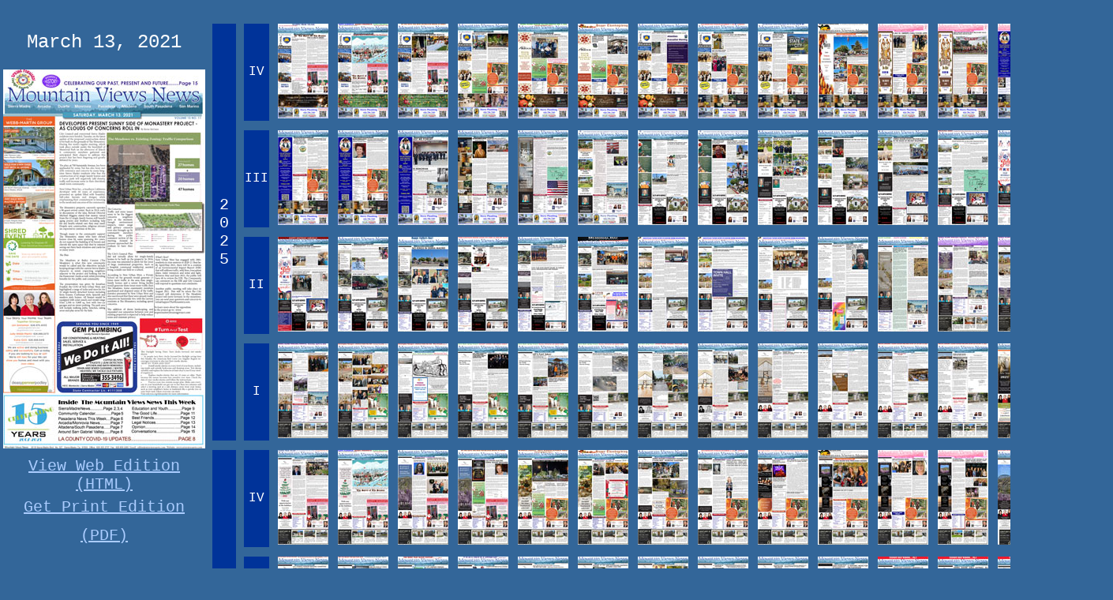

--- FILE ---
content_type: text/html; charset=UTF-8
request_url: http://mtnviewsnews.com/old/?t=MVNews&v=15&n=11
body_size: 16553
content:
<!DOCTYPE html PUBLIC "-//W3C//DTD XHTML 1.0 Strict//EN"
 "http://www.w3.org/TR/xhtml1/DTD/xhtml1-strict.dtd">
<html lang="en" xml:lang="en" xmlns="http://www.w3.org/1999/xhtml">
<head>
<meta http-equiv="Content-Type" content="text/html; charset=utf-8" />
<title>Table of Contents &#8212; Mountain Views News</title>
<base href="https://mtnviewsnews.com/old/" />
<meta http-equiv="Content-Language" content="en-US" />
<meta http-equiv="Content-Script-Type" content="text/javascript" />
<script type="text/javascript" src="../ref/htm/p01/p01.js"></script>
<script type="text/javascript">
<!--
HAS_WEB= 1;
function atload(){DATED=toDate([
 ['u', 1,'01',2006,10, 1,['5777777777777',
  '777777777777777777777777777777']],
 ['v', 1,'01',2007, 8, 4,['77777777ed777e7777',
  'h47777a4a67777f67c7777777777777777777777777777777',
  '9777677777777777777777777777777777777777777777777777',
  '7e7777777777777777777777777777777777777777777777777',
  '77777777777777777777777777777777777777777777777777777',
  '7777777777777777777777777777777777777777777777777777',
  '7777777777777777777777777777777777777777777777777777',
  '7777777777777777777777777777777777777777777777777777',
  '7777777777777777777777777777777777777777777777777777',
  '77777777777777777777777777777777777777777777777777777',
  '7777777777777777777777777777777777777777777777777777',
  '7777777777777777777777777777777777777777777777777777',
  '7777777777777777777777777777777777777777777777777777',
  '7777777777777777777777777777777777777777777777777777',
  '7777777777777777777777777777777777777777777777777777',
  '77777777777777777777777777777777777777777777777777777',
  '7777777777777777777777777777777777777777777777777777',
  '7777777777777777777777777777777777777777777777777777',
  '7777777777777777777777777777777777777777777777777777']],
 ['v', 1,'14a',2007,11,23,['']],
 ['v', 2,'01_old',2008, 1, 4,['']]
]);}
// -->
</script>
<style type="text/css">
<!--
body,div,table,td,p,img{ margin:0; padding:0; border:0 transparent solid; text-align:center;}
body{ background-color:#369; font:small Arial,Helvetica,sans-serif; color:#fff;}
td.Year{ font:normal 20px Tahoma,Verdana,Rockwell,Courier,serif; color:#fff;}
td.Quarter{ font:normal 16px Tahoma,Verdana,Rockwell,Courier,serif; color:#fff;}
td.Showcase{ font:normal 20px Tahoma,Verdana,Rockwell,Courier,serif; color:#fff;}
td.Showcase h1{ font:normal 24px Tahoma,Verdana,Rockwell,Courier,serif; color:#fff;}
div.Main{ text-align:center;}
table.Display{ margin: 24px auto;}
td.Showcase{ vertical-align:top;}
td.Showcase img{ margin:5px 4px; width:256px; height:480px;}
td.Showcase p{ line-height:1.8em;}
table.Gallery{ width:1146px;}
table.Gallery td{ text-align:left;}
table.Gallery td img{ margin:3px 3px; width:64px; height:120px;}
td.Year{ width:1.5em; border-width:6px 5px; border-color:#369; background-color:#039;}
td.Quarter{ width:2em; border-width:6px 5px; border-color:#369; background-color:#039;}
td.Quarter span{ background-color:#990; text-align:center;}
a,
a:visited{ color:#acf;}
a:hover,
a:active{ color:#fff;}
a img{ padding:0px;}
td.Showcase a img,
td.Showcase a:visited img,
td.Showcase a:hover img,
td.Showcase a:active img{ border:0px transparent none;}
table.Gallery a img,
table.Gallery a:visited img{ border:3px transparent solid;}
table.Gallery a:hover img,
table.Gallery a:active img{ border:3px #9cf solid;}
-->
</style>
</head>
<body onload="atload();">
<div class="Main"><table class="Display" cellspacing="0" cellpadding="0"><tbody><tr>
<td class="Showcase"><h1 id="Dateline">March 13, 2021</h1><a id="toHTML"
onclick="scrollTo(0,0);return HAS_WEB;" href="../v15/htm/n11/index.htm"><img id="Preview"
src="../ref/img/p01_256/v15n11.jpg" alt="March 13, 2021" title="March 13, 2021"
/><br /><span id="viewHTML" style="display:block">View Web Edition (HTML)</span></a><p><a
id="getPDF" href="mvnews/v15/MVNews_2021_03_13.pdf">Get Print Edition (PDF)</a></p></td>
<td class="Gallery"><table class="Gallery" cellspacing="0" cellpadding="0"><tbody>
<tr><td class="Year" rowspan="4"><p>2<br />0<br />2<br />5</p>
</td><td class="Quarter"><p>IV</p></td><td><a
onclick="return preview(['MVNews',19,'52',0]);" href="?t=MVNews&amp;v=19&amp;n=52"><img
src="../ref/img/p01_64/v19n52.jpg" alt="Dec. 27, 2025" title="Dec. 27, 2025" /></a><a
onclick="return preview(['MVNews',19,'51',0]);" href="?t=MVNews&amp;v=19&amp;n=51"><img
src="../ref/img/p01_64/v19n51.jpg" alt="Dec. 20, 2025" title="Dec. 20, 2025" /></a><a
onclick="return preview(['MVNews',19,'50',0]);" href="?t=MVNews&amp;v=19&amp;n=50"><img
src="../ref/img/p01_64/v19n50.jpg" alt="Dec. 13, 2025" title="Dec. 13, 2025" /></a><a
onclick="return preview(['MVNews',19,'49',0]);" href="?t=MVNews&amp;v=19&amp;n=49"><img
src="../ref/img/p01_64/v19n49.jpg" alt="Dec. 6, 2025" title="Dec. 6, 2025" /></a><a
onclick="return preview(['MVNews',19,'48',0]);" href="?t=MVNews&amp;v=19&amp;n=48"><img
src="../ref/img/p01_64/v19n48.jpg" alt="Nov. 29, 2025" title="Nov. 29, 2025" /></a><a
onclick="return preview(['MVNews',19,'47',0]);" href="?t=MVNews&amp;v=19&amp;n=47"><img
src="../ref/img/p01_64/v19n47.jpg" alt="Nov. 22, 2025" title="Nov. 22, 2025" /></a><a
onclick="return preview(['MVNews',19,'46',0]);" href="?t=MVNews&amp;v=19&amp;n=46"><img
src="../ref/img/p01_64/v19n46.jpg" alt="Nov. 15, 2025" title="Nov. 15, 2025" /></a><a
onclick="return preview(['MVNews',19,'45',0]);" href="?t=MVNews&amp;v=19&amp;n=45"><img
src="../ref/img/p01_64/v19n45.jpg" alt="Nov. 8, 2025" title="Nov. 8, 2025" /></a><a
onclick="return preview(['MVNews',19,'44',0]);" href="?t=MVNews&amp;v=19&amp;n=44"><img
src="../ref/img/p01_64/v19n44.jpg" alt="Nov. 1, 2025" title="Nov. 1, 2025" /></a><a
onclick="return preview(['MVNews',19,'43',0]);" href="?t=MVNews&amp;v=19&amp;n=43"><img
src="../ref/img/p01_64/v19n43.jpg" alt="Oct. 25, 2025" title="Oct. 25, 2025" /></a><a
onclick="return preview(['MVNews',19,'42',0]);" href="?t=MVNews&amp;v=19&amp;n=42"><img
src="../ref/img/p01_64/v19n42.jpg" alt="Oct. 18, 2025" title="Oct. 18, 2025" /></a><a
onclick="return preview(['MVNews',19,'41',0]);" href="?t=MVNews&amp;v=19&amp;n=41"><img
src="../ref/img/p01_64/v19n41.jpg" alt="Oct. 11, 2025" title="Oct. 11, 2025" /></a><a
onclick="return preview(['MVNews',19,'40',0]);" href="?t=MVNews&amp;v=19&amp;n=40"><img
src="../ref/img/p01_64/v19n40.jpg" alt="Oct. 4, 2025" title="Oct. 4, 2025" /></a></td></tr>
<tr><td class="Quarter"><p>III</p></td><td><a
onclick="return preview(['MVNews',19,'39',0]);" href="?t=MVNews&amp;v=19&amp;n=39"><img
src="../ref/img/p01_64/v19n39.jpg" alt="Sept. 27, 2025" title="Sept. 27, 2025" /></a><a
onclick="return preview(['MVNews',19,'38',0]);" href="?t=MVNews&amp;v=19&amp;n=38"><img
src="../ref/img/p01_64/v19n38.jpg" alt="Sept. 20, 2025" title="Sept. 20, 2025" /></a><a
onclick="return preview(['MVNews',19,'37',0]);" href="?t=MVNews&amp;v=19&amp;n=37"><img
src="../ref/img/p01_64/v19n37.jpg" alt="Sept. 13, 2025" title="Sept. 13, 2025" /></a><a
onclick="return preview(['MVNews',19,'36',0]);" href="?t=MVNews&amp;v=19&amp;n=36"><img
src="../ref/img/p01_64/v19n36.jpg" alt="Sept. 6, 2025" title="Sept. 6, 2025" /></a><a
onclick="return preview(['MVNews',19,'35',0]);" href="?t=MVNews&amp;v=19&amp;n=35"><img
src="../ref/img/p01_64/v19n35.jpg" alt="Aug. 30, 2025" title="Aug. 30, 2025" /></a><a
onclick="return preview(['MVNews',19,'34',0]);" href="?t=MVNews&amp;v=19&amp;n=34"><img
src="../ref/img/p01_64/v19n34.jpg" alt="Aug. 23, 2025" title="Aug. 23, 2025" /></a><a
onclick="return preview(['MVNews',19,'33',0]);" href="?t=MVNews&amp;v=19&amp;n=33"><img
src="../ref/img/p01_64/v19n33.jpg" alt="Aug. 16, 2025" title="Aug. 16, 2025" /></a><a
onclick="return preview(['MVNews',19,'32',0]);" href="?t=MVNews&amp;v=19&amp;n=32"><img
src="../ref/img/p01_64/v19n32.jpg" alt="Aug. 9, 2025" title="Aug. 9, 2025" /></a><a
onclick="return preview(['MVNews',19,'31',0]);" href="?t=MVNews&amp;v=19&amp;n=31"><img
src="../ref/img/p01_64/v19n31.jpg" alt="Aug. 2, 2025" title="Aug. 2, 2025" /></a><a
onclick="return preview(['MVNews',19,'30',0]);" href="?t=MVNews&amp;v=19&amp;n=30"><img
src="../ref/img/p01_64/v19n30.jpg" alt="July 26, 2025" title="July 26, 2025" /></a><a
onclick="return preview(['MVNews',19,'29',0]);" href="?t=MVNews&amp;v=19&amp;n=29"><img
src="../ref/img/p01_64/v19n29.jpg" alt="July 19, 2025" title="July 19, 2025" /></a><a
onclick="return preview(['MVNews',19,'28',0]);" href="?t=MVNews&amp;v=19&amp;n=28"><img
src="../ref/img/p01_64/v19n28.jpg" alt="July 12, 2025" title="July 12, 2025" /></a><a
onclick="return preview(['MVNews',19,'27',0]);" href="?t=MVNews&amp;v=19&amp;n=27"><img
src="../ref/img/p01_64/v19n27.jpg" alt="July 5, 2025" title="July 5, 2025" /></a></td></tr>
<tr><td class="Quarter"><p>II</p></td><td><a
onclick="return preview(['MVNews',19,'26',0]);" href="?t=MVNews&amp;v=19&amp;n=26"><img
src="../ref/img/p01_64/v19n26.jpg" alt="June 28, 2025" title="June 28, 2025" /></a><a
onclick="return preview(['MVNews',19,'25',0]);" href="?t=MVNews&amp;v=19&amp;n=25"><img
src="../ref/img/p01_64/v19n25.jpg" alt="June 21, 2025" title="June 21, 2025" /></a><a
onclick="return preview(['MVNews',19,'24',0]);" href="?t=MVNews&amp;v=19&amp;n=24"><img
src="../ref/img/p01_64/v19n24.jpg" alt="June 14, 2025" title="June 14, 2025" /></a><a
onclick="return preview(['MVNews',19,'23',0]);" href="?t=MVNews&amp;v=19&amp;n=23"><img
src="../ref/img/p01_64/v19n23.jpg" alt="June 7, 2025" title="June 7, 2025" /></a><a
onclick="return preview(['MVNews',19,'22',0]);" href="?t=MVNews&amp;v=19&amp;n=22"><img
src="../ref/img/p01_64/v19n22.jpg" alt="May 31, 2025" title="May 31, 2025" /></a><a
onclick="return preview(['MVNews',19,'21',0]);" href="?t=MVNews&amp;v=19&amp;n=21"><img
src="../ref/img/p01_64/v19n21.jpg" alt="May 24, 2025" title="May 24, 2025" /></a><a
onclick="return preview(['MVNews',19,'20',0]);" href="?t=MVNews&amp;v=19&amp;n=20"><img
src="../ref/img/p01_64/v19n20.jpg" alt="May 17, 2025" title="May 17, 2025" /></a><a
onclick="return preview(['MVNews',19,'19',0]);" href="?t=MVNews&amp;v=19&amp;n=19"><img
src="../ref/img/p01_64/v19n19.jpg" alt="May 10, 2025" title="May 10, 2025" /></a><a
onclick="return preview(['MVNews',19,'18',0]);" href="?t=MVNews&amp;v=19&amp;n=18"><img
src="../ref/img/p01_64/v19n18.jpg" alt="May 3, 2025" title="May 3, 2025" /></a><a
onclick="return preview(['MVNews',19,'17',0]);" href="?t=MVNews&amp;v=19&amp;n=17"><img
src="../ref/img/p01_64/v19n17.jpg" alt="April 26, 2025" title="April 26, 2025" /></a><a
onclick="return preview(['MVNews',19,'16',0]);" href="?t=MVNews&amp;v=19&amp;n=16"><img
src="../ref/img/p01_64/v19n16.jpg" alt="April 19, 2025" title="April 19, 2025" /></a><a
onclick="return preview(['MVNews',19,'15',0]);" href="?t=MVNews&amp;v=19&amp;n=15"><img
src="../ref/img/p01_64/v19n15.jpg" alt="April 12, 2025" title="April 12, 2025" /></a><a
onclick="return preview(['MVNews',19,'14',0]);" href="?t=MVNews&amp;v=19&amp;n=14"><img
src="../ref/img/p01_64/v19n14.jpg" alt="April 5, 2025" title="April 5, 2025" /></a></td></tr>
<tr><td class="Quarter"><p>I</p></td><td><a
onclick="return preview(['MVNews',19,'13',0]);" href="?t=MVNews&amp;v=19&amp;n=13"><img
src="../ref/img/p01_64/v19n13.jpg" alt="March 29, 2025" title="March 29, 2025" /></a><a
onclick="return preview(['MVNews',19,'12',0]);" href="?t=MVNews&amp;v=19&amp;n=12"><img
src="../ref/img/p01_64/v19n12.jpg" alt="March 22, 2025" title="March 22, 2025" /></a><a
onclick="return preview(['MVNews',19,'11',0]);" href="?t=MVNews&amp;v=19&amp;n=11"><img
src="../ref/img/p01_64/v19n11.jpg" alt="March 15, 2025" title="March 15, 2025" /></a><a
onclick="return preview(['MVNews',19,'10',0]);" href="?t=MVNews&amp;v=19&amp;n=10"><img
src="../ref/img/p01_64/v19n10.jpg" alt="March 8, 2025" title="March 8, 2025" /></a><a
onclick="return preview(['MVNews',19,'09',0]);" href="?t=MVNews&amp;v=19&amp;n=09"><img
src="../ref/img/p01_64/v19n09.jpg" alt="March 1, 2025" title="March 1, 2025" /></a><a
onclick="return preview(['MVNews',19,'08',0]);" href="?t=MVNews&amp;v=19&amp;n=08"><img
src="../ref/img/p01_64/v19n08.jpg" alt="Feb. 22, 2025" title="Feb. 22, 2025" /></a><a
onclick="return preview(['MVNews',19,'07',0]);" href="?t=MVNews&amp;v=19&amp;n=07"><img
src="../ref/img/p01_64/v19n07.jpg" alt="Feb. 15, 2025" title="Feb. 15, 2025" /></a><a
onclick="return preview(['MVNews',19,'06',0]);" href="?t=MVNews&amp;v=19&amp;n=06"><img
src="../ref/img/p01_64/v19n06.jpg" alt="Feb. 8, 2025" title="Feb. 8, 2025" /></a><a
onclick="return preview(['MVNews',19,'05',0]);" href="?t=MVNews&amp;v=19&amp;n=05"><img
src="../ref/img/p01_64/v19n05.jpg" alt="Feb. 1, 2025" title="Feb. 1, 2025" /></a><a
onclick="return preview(['MVNews',19,'04',0]);" href="?t=MVNews&amp;v=19&amp;n=04"><img
src="../ref/img/p01_64/v19n04.jpg" alt="Jan. 25, 2025" title="Jan. 25, 2025" /></a><a
onclick="return preview(['MVNews',19,'03',0]);" href="?t=MVNews&amp;v=19&amp;n=03"><img
src="../ref/img/p01_64/v19n03.jpg" alt="Jan. 18, 2025" title="Jan. 18, 2025" /></a><a
onclick="return preview(['MVNews',19,'02',0]);" href="?t=MVNews&amp;v=19&amp;n=02"><img
src="../ref/img/p01_64/v19n02.jpg" alt="Jan. 11, 2025" title="Jan. 11, 2025" /></a><a
onclick="return preview(['MVNews',19,'01',0]);" href="?t=MVNews&amp;v=19&amp;n=01"><img
src="../ref/img/p01_64/v19n01.jpg" alt="Jan. 4, 2025" title="Jan. 4, 2025" /></a></td></tr>
<tr><td class="Year" rowspan="4"><p>2<br />0<br />2<br />4</p>
</td><td class="Quarter"><p>IV</p></td><td><a
onclick="return preview(['MVNews',18,'52',0]);" href="?t=MVNews&amp;v=18&amp;n=52"><img
src="../ref/img/p01_64/v18n52.jpg" alt="Dec. 28, 2024" title="Dec. 28, 2024" /></a><a
onclick="return preview(['MVNews',18,'51',0]);" href="?t=MVNews&amp;v=18&amp;n=51"><img
src="../ref/img/p01_64/v18n51.jpg" alt="Dec. 21, 2024" title="Dec. 21, 2024" /></a><a
onclick="return preview(['MVNews',18,'50',0]);" href="?t=MVNews&amp;v=18&amp;n=50"><img
src="../ref/img/p01_64/v18n50.jpg" alt="Dec. 14, 2024" title="Dec. 14, 2024" /></a><a
onclick="return preview(['MVNews',18,'49',0]);" href="?t=MVNews&amp;v=18&amp;n=49"><img
src="../ref/img/p01_64/v18n49.jpg" alt="Dec. 7, 2024" title="Dec. 7, 2024" /></a><a
onclick="return preview(['MVNews',18,'48',0]);" href="?t=MVNews&amp;v=18&amp;n=48"><img
src="../ref/img/p01_64/v18n48.jpg" alt="Nov. 30, 2024" title="Nov. 30, 2024" /></a><a
onclick="return preview(['MVNews',18,'47',0]);" href="?t=MVNews&amp;v=18&amp;n=47"><img
src="../ref/img/p01_64/v18n47.jpg" alt="Nov. 23, 2024" title="Nov. 23, 2024" /></a><a
onclick="return preview(['MVNews',18,'46',0]);" href="?t=MVNews&amp;v=18&amp;n=46"><img
src="../ref/img/p01_64/v18n46.jpg" alt="Nov. 16, 2024" title="Nov. 16, 2024" /></a><a
onclick="return preview(['MVNews',18,'45',0]);" href="?t=MVNews&amp;v=18&amp;n=45"><img
src="../ref/img/p01_64/v18n45.jpg" alt="Nov. 9, 2024" title="Nov. 9, 2024" /></a><a
onclick="return preview(['MVNews',18,'44',0]);" href="?t=MVNews&amp;v=18&amp;n=44"><img
src="../ref/img/p01_64/v18n44.jpg" alt="Nov. 2, 2024" title="Nov. 2, 2024" /></a><a
onclick="return preview(['MVNews',18,'43',0]);" href="?t=MVNews&amp;v=18&amp;n=43"><img
src="../ref/img/p01_64/v18n43.jpg" alt="Oct. 26, 2024" title="Oct. 26, 2024" /></a><a
onclick="return preview(['MVNews',18,'42',0]);" href="?t=MVNews&amp;v=18&amp;n=42"><img
src="../ref/img/p01_64/v18n42.jpg" alt="Oct. 19, 2024" title="Oct. 19, 2024" /></a><a
onclick="return preview(['MVNews',18,'41',0]);" href="?t=MVNews&amp;v=18&amp;n=41"><img
src="../ref/img/p01_64/v18n41.jpg" alt="Oct. 12, 2024" title="Oct. 12, 2024" /></a><a
onclick="return preview(['MVNews',18,'40',0]);" href="?t=MVNews&amp;v=18&amp;n=40"><img
src="../ref/img/p01_64/v18n40.jpg" alt="Oct. 5, 2024" title="Oct. 5, 2024" /></a></td></tr>
<tr><td class="Quarter"><p>III</p></td><td><a
onclick="return preview(['MVNews',18,'39',0]);" href="?t=MVNews&amp;v=18&amp;n=39"><img
src="../ref/img/p01_64/v18n39.jpg" alt="Sept. 28, 2024" title="Sept. 28, 2024" /></a><a
onclick="return preview(['MVNews',18,'38',0]);" href="?t=MVNews&amp;v=18&amp;n=38"><img
src="../ref/img/p01_64/v18n38.jpg" alt="Sept. 21, 2024" title="Sept. 21, 2024" /></a><a
onclick="return preview(['MVNews',18,'37',0]);" href="?t=MVNews&amp;v=18&amp;n=37"><img
src="../ref/img/p01_64/v18n37.jpg" alt="Sept. 14, 2024" title="Sept. 14, 2024" /></a><a
onclick="return preview(['MVNews',18,'36',0]);" href="?t=MVNews&amp;v=18&amp;n=36"><img
src="../ref/img/p01_64/v18n36.jpg" alt="Sept. 7, 2024" title="Sept. 7, 2024" /></a><a
onclick="return preview(['MVNews',18,'35',0]);" href="?t=MVNews&amp;v=18&amp;n=35"><img
src="../ref/img/p01_64/v18n35.jpg" alt="Aug. 31, 2024" title="Aug. 31, 2024" /></a><a
onclick="return preview(['MVNews',18,'34',0]);" href="?t=MVNews&amp;v=18&amp;n=34"><img
src="../ref/img/p01_64/v18n34.jpg" alt="Aug. 24, 2024" title="Aug. 24, 2024" /></a><a
onclick="return preview(['MVNews',18,'33',0]);" href="?t=MVNews&amp;v=18&amp;n=33"><img
src="../ref/img/p01_64/v18n33.jpg" alt="Aug. 17, 2024" title="Aug. 17, 2024" /></a><a
onclick="return preview(['MVNews',18,'32',0]);" href="?t=MVNews&amp;v=18&amp;n=32"><img
src="../ref/img/p01_64/v18n32.jpg" alt="Aug. 10, 2024" title="Aug. 10, 2024" /></a><a
onclick="return preview(['MVNews',18,'31',0]);" href="?t=MVNews&amp;v=18&amp;n=31"><img
src="../ref/img/p01_64/v18n31.jpg" alt="Aug. 3, 2024" title="Aug. 3, 2024" /></a><a
onclick="return preview(['MVNews',18,'30',0]);" href="?t=MVNews&amp;v=18&amp;n=30"><img
src="../ref/img/p01_64/v18n30.jpg" alt="July 27, 2024" title="July 27, 2024" /></a><a
onclick="return preview(['MVNews',18,'29',0]);" href="?t=MVNews&amp;v=18&amp;n=29"><img
src="../ref/img/p01_64/v18n29.jpg" alt="July 20, 2024" title="July 20, 2024" /></a><a
onclick="return preview(['MVNews',18,'28',0]);" href="?t=MVNews&amp;v=18&amp;n=28"><img
src="../ref/img/p01_64/v18n28.jpg" alt="July 13, 2024" title="July 13, 2024" /></a><a
onclick="return preview(['MVNews',18,'27',0]);" href="?t=MVNews&amp;v=18&amp;n=27"><img
src="../ref/img/p01_64/v18n27.jpg" alt="July 6, 2024" title="July 6, 2024" /></a></td></tr>
<tr><td class="Quarter"><p>II</p></td><td><a
onclick="return preview(['MVNews',18,'26',0]);" href="?t=MVNews&amp;v=18&amp;n=26"><img
src="../ref/img/p01_64/v18n26.jpg" alt="June 29, 2024" title="June 29, 2024" /></a><a
onclick="return preview(['MVNews',18,'25',0]);" href="?t=MVNews&amp;v=18&amp;n=25"><img
src="../ref/img/p01_64/v18n25.jpg" alt="June 22, 2024" title="June 22, 2024" /></a><a
onclick="return preview(['MVNews',18,'24',0]);" href="?t=MVNews&amp;v=18&amp;n=24"><img
src="../ref/img/p01_64/v18n24.jpg" alt="June 15, 2024" title="June 15, 2024" /></a><a
onclick="return preview(['MVNews',18,'23',0]);" href="?t=MVNews&amp;v=18&amp;n=23"><img
src="../ref/img/p01_64/v18n23.jpg" alt="June 8, 2024" title="June 8, 2024" /></a><a
onclick="return preview(['MVNews',18,'22',0]);" href="?t=MVNews&amp;v=18&amp;n=22"><img
src="../ref/img/p01_64/v18n22.jpg" alt="June 1, 2024" title="June 1, 2024" /></a><a
onclick="return preview(['MVNews',18,'21',0]);" href="?t=MVNews&amp;v=18&amp;n=21"><img
src="../ref/img/p01_64/v18n21.jpg" alt="May 25, 2024" title="May 25, 2024" /></a><a
onclick="return preview(['MVNews',18,'20',0]);" href="?t=MVNews&amp;v=18&amp;n=20"><img
src="../ref/img/p01_64/v18n20.jpg" alt="May 18, 2024" title="May 18, 2024" /></a><a
onclick="return preview(['MVNews',18,'19',0]);" href="?t=MVNews&amp;v=18&amp;n=19"><img
src="../ref/img/p01_64/v18n19.jpg" alt="May 11, 2024" title="May 11, 2024" /></a><a
onclick="return preview(['MVNews',18,'18',0]);" href="?t=MVNews&amp;v=18&amp;n=18"><img
src="../ref/img/p01_64/v18n18.jpg" alt="May 4, 2024" title="May 4, 2024" /></a><a
onclick="return preview(['MVNews',18,'17',0]);" href="?t=MVNews&amp;v=18&amp;n=17"><img
src="../ref/img/p01_64/v18n17.jpg" alt="April 27, 2024" title="April 27, 2024" /></a><a
onclick="return preview(['MVNews',18,'16',0]);" href="?t=MVNews&amp;v=18&amp;n=16"><img
src="../ref/img/p01_64/v18n16.jpg" alt="April 20, 2024" title="April 20, 2024" /></a><a
onclick="return preview(['MVNews',18,'15',0]);" href="?t=MVNews&amp;v=18&amp;n=15"><img
src="../ref/img/p01_64/v18n15.jpg" alt="April 13, 2024" title="April 13, 2024" /></a><a
onclick="return preview(['MVNews',18,'14',0]);" href="?t=MVNews&amp;v=18&amp;n=14"><img
src="../ref/img/p01_64/v18n14.jpg" alt="April 6, 2024" title="April 6, 2024" /></a></td></tr>
<tr><td class="Quarter"><p>I</p></td><td><a
onclick="return preview(['MVNews',18,'13',0]);" href="?t=MVNews&amp;v=18&amp;n=13"><img
src="../ref/img/p01_64/v18n13.jpg" alt="March 30, 2024" title="March 30, 2024" /></a><a
onclick="return preview(['MVNews',18,'12',0]);" href="?t=MVNews&amp;v=18&amp;n=12"><img
src="../ref/img/p01_64/v18n12.jpg" alt="March 23, 2024" title="March 23, 2024" /></a><a
onclick="return preview(['MVNews',18,'11',0]);" href="?t=MVNews&amp;v=18&amp;n=11"><img
src="../ref/img/p01_64/v18n11.jpg" alt="March 16, 2024" title="March 16, 2024" /></a><a
onclick="return preview(['MVNews',18,'10',0]);" href="?t=MVNews&amp;v=18&amp;n=10"><img
src="../ref/img/p01_64/v18n10.jpg" alt="March 9, 2024" title="March 9, 2024" /></a><a
onclick="return preview(['MVNews',18,'09',0]);" href="?t=MVNews&amp;v=18&amp;n=09"><img
src="../ref/img/p01_64/v18n09.jpg" alt="March 2, 2024" title="March 2, 2024" /></a><a
onclick="return preview(['MVNews',18,'08',0]);" href="?t=MVNews&amp;v=18&amp;n=08"><img
src="../ref/img/p01_64/v18n08.jpg" alt="Feb. 24, 2024" title="Feb. 24, 2024" /></a><a
onclick="return preview(['MVNews',18,'07',0]);" href="?t=MVNews&amp;v=18&amp;n=07"><img
src="../ref/img/p01_64/v18n07.jpg" alt="Feb. 17, 2024" title="Feb. 17, 2024" /></a><a
onclick="return preview(['MVNews',18,'06',0]);" href="?t=MVNews&amp;v=18&amp;n=06"><img
src="../ref/img/p01_64/v18n06.jpg" alt="Feb. 10, 2024" title="Feb. 10, 2024" /></a><a
onclick="return preview(['MVNews',18,'05',0]);" href="?t=MVNews&amp;v=18&amp;n=05"><img
src="../ref/img/p01_64/v18n05.jpg" alt="Feb. 3, 2024" title="Feb. 3, 2024" /></a><a
onclick="return preview(['MVNews',18,'04',0]);" href="?t=MVNews&amp;v=18&amp;n=04"><img
src="../ref/img/p01_64/v18n04.jpg" alt="Jan. 27, 2024" title="Jan. 27, 2024" /></a><a
onclick="return preview(['MVNews',18,'03',0]);" href="?t=MVNews&amp;v=18&amp;n=03"><img
src="../ref/img/p01_64/v18n03.jpg" alt="Jan. 20, 2024" title="Jan. 20, 2024" /></a><a
onclick="return preview(['MVNews',18,'02',0]);" href="?t=MVNews&amp;v=18&amp;n=02"><img
src="../ref/img/p01_64/v18n02.jpg" alt="Jan. 13, 2024" title="Jan. 13, 2024" /></a><a
onclick="return preview(['MVNews',18,'01',0]);" href="?t=MVNews&amp;v=18&amp;n=01"><img
src="../ref/img/p01_64/v18n01.jpg" alt="Jan. 6, 2024" title="Jan. 6, 2024" /></a></td></tr>
<tr><td class="Year" rowspan="4"><p>2<br />0<br />2<br />3</p>
</td><td class="Quarter"><p>IV</p></td><td><a
onclick="return preview(['MVNews',17,'52',0]);" href="?t=MVNews&amp;v=17&amp;n=52"><img
src="../ref/img/p01_64/v17n52.jpg" alt="Dec. 30, 2023" title="Dec. 30, 2023" /></a><a
onclick="return preview(['MVNews',17,'51',0]);" href="?t=MVNews&amp;v=17&amp;n=51"><img
src="../ref/img/p01_64/v17n51.jpg" alt="Dec. 23, 2023" title="Dec. 23, 2023" /></a><a
onclick="return preview(['MVNews',17,'50',0]);" href="?t=MVNews&amp;v=17&amp;n=50"><img
src="../ref/img/p01_64/v17n50.jpg" alt="Dec. 16, 2023" title="Dec. 16, 2023" /></a><a
onclick="return preview(['MVNews',17,'49',0]);" href="?t=MVNews&amp;v=17&amp;n=49"><img
src="../ref/img/p01_64/v17n49.jpg" alt="Dec. 9, 2023" title="Dec. 9, 2023" /></a><a
onclick="return preview(['MVNews',17,'48',0]);" href="?t=MVNews&amp;v=17&amp;n=48"><img
src="../ref/img/p01_64/v17n48.jpg" alt="Dec. 2, 2023" title="Dec. 2, 2023" /></a><a
onclick="return preview(['MVNews',17,'47',0]);" href="?t=MVNews&amp;v=17&amp;n=47"><img
src="../ref/img/p01_64/v17n47.jpg" alt="Nov. 25, 2023" title="Nov. 25, 2023" /></a><a
onclick="return preview(['MVNews',17,'46',0]);" href="?t=MVNews&amp;v=17&amp;n=46"><img
src="../ref/img/p01_64/v17n46.jpg" alt="Nov. 18, 2023" title="Nov. 18, 2023" /></a><a
onclick="return preview(['MVNews',17,'45',0]);" href="?t=MVNews&amp;v=17&amp;n=45"><img
src="../ref/img/p01_64/v17n45.jpg" alt="Nov. 11, 2023" title="Nov. 11, 2023" /></a><a
onclick="return preview(['MVNews',17,'44',0]);" href="?t=MVNews&amp;v=17&amp;n=44"><img
src="../ref/img/p01_64/v17n44.jpg" alt="Nov. 4, 2023" title="Nov. 4, 2023" /></a><a
onclick="return preview(['MVNews',17,'43',0]);" href="?t=MVNews&amp;v=17&amp;n=43"><img
src="../ref/img/p01_64/v17n43.jpg" alt="Oct. 28, 2023" title="Oct. 28, 2023" /></a><a
onclick="return preview(['MVNews',17,'42',0]);" href="?t=MVNews&amp;v=17&amp;n=42"><img
src="../ref/img/p01_64/v17n42.jpg" alt="Oct. 21, 2023" title="Oct. 21, 2023" /></a><a
onclick="return preview(['MVNews',17,'41',0]);" href="?t=MVNews&amp;v=17&amp;n=41"><img
src="../ref/img/p01_64/v17n41.jpg" alt="Oct. 14, 2023" title="Oct. 14, 2023" /></a><a
onclick="return preview(['MVNews',17,'40',0]);" href="?t=MVNews&amp;v=17&amp;n=40"><img
src="../ref/img/p01_64/v17n40.jpg" alt="Oct. 7, 2023" title="Oct. 7, 2023" /></a></td></tr>
<tr><td class="Quarter"><p>III</p></td><td><a
onclick="return preview(['MVNews',17,'39',0]);" href="?t=MVNews&amp;v=17&amp;n=39"><img
src="../ref/img/p01_64/v17n39.jpg" alt="Sept. 30, 2023" title="Sept. 30, 2023" /></a><a
onclick="return preview(['MVNews',17,'38',0]);" href="?t=MVNews&amp;v=17&amp;n=38"><img
src="../ref/img/p01_64/v17n38.jpg" alt="Sept. 23, 2023" title="Sept. 23, 2023" /></a><a
onclick="return preview(['MVNews',17,'37',0]);" href="?t=MVNews&amp;v=17&amp;n=37"><img
src="../ref/img/p01_64/v17n37.jpg" alt="Sept. 16, 2023" title="Sept. 16, 2023" /></a><a
onclick="return preview(['MVNews',17,'36',0]);" href="?t=MVNews&amp;v=17&amp;n=36"><img
src="../ref/img/p01_64/v17n36.jpg" alt="Sept. 9, 2023" title="Sept. 9, 2023" /></a><a
onclick="return preview(['MVNews',17,'35',0]);" href="?t=MVNews&amp;v=17&amp;n=35"><img
src="../ref/img/p01_64/v17n35.jpg" alt="Sept. 2, 2023" title="Sept. 2, 2023" /></a><a
onclick="return preview(['MVNews',17,'34',0]);" href="?t=MVNews&amp;v=17&amp;n=34"><img
src="../ref/img/p01_64/v17n34.jpg" alt="Aug. 26, 2023" title="Aug. 26, 2023" /></a><a
onclick="return preview(['MVNews',17,'33',0]);" href="?t=MVNews&amp;v=17&amp;n=33"><img
src="../ref/img/p01_64/v17n33.jpg" alt="Aug. 19, 2023" title="Aug. 19, 2023" /></a><a
onclick="return preview(['MVNews',17,'32',0]);" href="?t=MVNews&amp;v=17&amp;n=32"><img
src="../ref/img/p01_64/v17n32.jpg" alt="Aug. 12, 2023" title="Aug. 12, 2023" /></a><a
onclick="return preview(['MVNews',17,'31',0]);" href="?t=MVNews&amp;v=17&amp;n=31"><img
src="../ref/img/p01_64/v17n31.jpg" alt="Aug. 5, 2023" title="Aug. 5, 2023" /></a><a
onclick="return preview(['MVNews',17,'30',0]);" href="?t=MVNews&amp;v=17&amp;n=30"><img
src="../ref/img/p01_64/v17n30.jpg" alt="July 29, 2023" title="July 29, 2023" /></a><a
onclick="return preview(['MVNews',17,'29',0]);" href="?t=MVNews&amp;v=17&amp;n=29"><img
src="../ref/img/p01_64/v17n29.jpg" alt="July 22, 2023" title="July 22, 2023" /></a><a
onclick="return preview(['MVNews',17,'28',0]);" href="?t=MVNews&amp;v=17&amp;n=28"><img
src="../ref/img/p01_64/v17n28.jpg" alt="July 15, 2023" title="July 15, 2023" /></a><a
onclick="return preview(['MVNews',17,'27',0]);" href="?t=MVNews&amp;v=17&amp;n=27"><img
src="../ref/img/p01_64/v17n27.jpg" alt="July 8, 2023" title="July 8, 2023" /></a><a
onclick="return preview(['MVNews',17,'26',0]);" href="?t=MVNews&amp;v=17&amp;n=26"><img
src="../ref/img/p01_64/v17n26.jpg" alt="July 1, 2023" title="July 1, 2023" /></a></td></tr>
<tr><td class="Quarter"><p>II</p></td><td><a
onclick="return preview(['MVNews',17,'25',0]);" href="?t=MVNews&amp;v=17&amp;n=25"><img
src="../ref/img/p01_64/v17n25.jpg" alt="June 24, 2023" title="June 24, 2023" /></a><a
onclick="return preview(['MVNews',17,'24',0]);" href="?t=MVNews&amp;v=17&amp;n=24"><img
src="../ref/img/p01_64/v17n24.jpg" alt="June 17, 2023" title="June 17, 2023" /></a><a
onclick="return preview(['MVNews',17,'23',0]);" href="?t=MVNews&amp;v=17&amp;n=23"><img
src="../ref/img/p01_64/v17n23.jpg" alt="June 10, 2023" title="June 10, 2023" /></a><a
onclick="return preview(['MVNews',17,'22',0]);" href="?t=MVNews&amp;v=17&amp;n=22"><img
src="../ref/img/p01_64/v17n22.jpg" alt="June 3, 2023" title="June 3, 2023" /></a><a
onclick="return preview(['MVNews',17,'21',0]);" href="?t=MVNews&amp;v=17&amp;n=21"><img
src="../ref/img/p01_64/v17n21.jpg" alt="May 27, 2023" title="May 27, 2023" /></a><a
onclick="return preview(['MVNews',17,'20',0]);" href="?t=MVNews&amp;v=17&amp;n=20"><img
src="../ref/img/p01_64/v17n20.jpg" alt="May 20, 2023" title="May 20, 2023" /></a><a
onclick="return preview(['MVNews',17,'19',0]);" href="?t=MVNews&amp;v=17&amp;n=19"><img
src="../ref/img/p01_64/v17n19.jpg" alt="May 13, 2023" title="May 13, 2023" /></a><a
onclick="return preview(['MVNews',17,'18',0]);" href="?t=MVNews&amp;v=17&amp;n=18"><img
src="../ref/img/p01_64/v17n18.jpg" alt="May 6, 2023" title="May 6, 2023" /></a><a
onclick="return preview(['MVNews',17,'17',0]);" href="?t=MVNews&amp;v=17&amp;n=17"><img
src="../ref/img/p01_64/v17n17.jpg" alt="April 29, 2023" title="April 29, 2023" /></a><a
onclick="return preview(['MVNews',17,'16',0]);" href="?t=MVNews&amp;v=17&amp;n=16"><img
src="../ref/img/p01_64/v17n16.jpg" alt="April 22, 2023" title="April 22, 2023" /></a><a
onclick="return preview(['MVNews',17,'15',0]);" href="?t=MVNews&amp;v=17&amp;n=15"><img
src="../ref/img/p01_64/v17n15.jpg" alt="April 15, 2023" title="April 15, 2023" /></a><a
onclick="return preview(['MVNews',17,'14',0]);" href="?t=MVNews&amp;v=17&amp;n=14"><img
src="../ref/img/p01_64/v17n14.jpg" alt="April 8, 2023" title="April 8, 2023" /></a><a
onclick="return preview(['MVNews',17,'13',0]);" href="?t=MVNews&amp;v=17&amp;n=13"><img
src="../ref/img/p01_64/v17n13.jpg" alt="April 1, 2023" title="April 1, 2023" /></a></td></tr>
<tr><td class="Quarter"><p>I</p></td><td><a
onclick="return preview(['MVNews',17,'12',0]);" href="?t=MVNews&amp;v=17&amp;n=12"><img
src="../ref/img/p01_64/v17n12.jpg" alt="March 25, 2023" title="March 25, 2023" /></a><a
onclick="return preview(['MVNews',17,'11',0]);" href="?t=MVNews&amp;v=17&amp;n=11"><img
src="../ref/img/p01_64/v17n11.jpg" alt="March 18, 2023" title="March 18, 2023" /></a><a
onclick="return preview(['MVNews',17,'10',0]);" href="?t=MVNews&amp;v=17&amp;n=10"><img
src="../ref/img/p01_64/v17n10.jpg" alt="March 11, 2023" title="March 11, 2023" /></a><a
onclick="return preview(['MVNews',17,'09',0]);" href="?t=MVNews&amp;v=17&amp;n=09"><img
src="../ref/img/p01_64/v17n09.jpg" alt="March 4, 2023" title="March 4, 2023" /></a><a
onclick="return preview(['MVNews',17,'08',0]);" href="?t=MVNews&amp;v=17&amp;n=08"><img
src="../ref/img/p01_64/v17n08.jpg" alt="Feb. 25, 2023" title="Feb. 25, 2023" /></a><a
onclick="return preview(['MVNews',17,'07',0]);" href="?t=MVNews&amp;v=17&amp;n=07"><img
src="../ref/img/p01_64/v17n07.jpg" alt="Feb. 18, 2023" title="Feb. 18, 2023" /></a><a
onclick="return preview(['MVNews',17,'06',0]);" href="?t=MVNews&amp;v=17&amp;n=06"><img
src="../ref/img/p01_64/v17n06.jpg" alt="Feb. 11, 2023" title="Feb. 11, 2023" /></a><a
onclick="return preview(['MVNews',17,'05',0]);" href="?t=MVNews&amp;v=17&amp;n=05"><img
src="../ref/img/p01_64/v17n05.jpg" alt="Feb. 4, 2023" title="Feb. 4, 2023" /></a><a
onclick="return preview(['MVNews',17,'04',0]);" href="?t=MVNews&amp;v=17&amp;n=04"><img
src="../ref/img/p01_64/v17n04.jpg" alt="Jan. 28, 2023" title="Jan. 28, 2023" /></a><a
onclick="return preview(['MVNews',17,'03',0]);" href="?t=MVNews&amp;v=17&amp;n=03"><img
src="../ref/img/p01_64/v17n03.jpg" alt="Jan. 21, 2023" title="Jan. 21, 2023" /></a><a
onclick="return preview(['MVNews',17,'02',0]);" href="?t=MVNews&amp;v=17&amp;n=02"><img
src="../ref/img/p01_64/v17n02.jpg" alt="Jan. 14, 2023" title="Jan. 14, 2023" /></a><a
onclick="return preview(['MVNews',17,'01',0]);" href="?t=MVNews&amp;v=17&amp;n=01"><img
src="../ref/img/p01_64/v17n01.jpg" alt="Jan. 7, 2023" title="Jan. 7, 2023" /></a></td></tr>
<tr><td class="Year" rowspan="4"><p>2<br />0<br />2<br />2</p>
</td><td class="Quarter"><p>IV</p></td><td><a
onclick="return preview(['MVNews',16,'53',0]);" href="?t=MVNews&amp;v=16&amp;n=53"><img
src="../ref/img/p01_64/v16n53.jpg" alt="Dec. 31, 2022" title="Dec. 31, 2022" /></a><a
onclick="return preview(['MVNews',16,'52',0]);" href="?t=MVNews&amp;v=16&amp;n=52"><img
src="../ref/img/p01_64/v16n52.jpg" alt="Dec. 24, 2022" title="Dec. 24, 2022" /></a><a
onclick="return preview(['MVNews',16,'51',0]);" href="?t=MVNews&amp;v=16&amp;n=51"><img
src="../ref/img/p01_64/v16n51.jpg" alt="Dec. 17, 2022" title="Dec. 17, 2022" /></a><a
onclick="return preview(['MVNews',16,'50',0]);" href="?t=MVNews&amp;v=16&amp;n=50"><img
src="../ref/img/p01_64/v16n50.jpg" alt="Dec. 10, 2022" title="Dec. 10, 2022" /></a><a
onclick="return preview(['MVNews',16,'49',0]);" href="?t=MVNews&amp;v=16&amp;n=49"><img
src="../ref/img/p01_64/v16n49.jpg" alt="Dec. 3, 2022" title="Dec. 3, 2022" /></a><a
onclick="return preview(['MVNews',16,'48',0]);" href="?t=MVNews&amp;v=16&amp;n=48"><img
src="../ref/img/p01_64/v16n48.jpg" alt="Nov. 26, 2022" title="Nov. 26, 2022" /></a><a
onclick="return preview(['MVNews',16,'47',0]);" href="?t=MVNews&amp;v=16&amp;n=47"><img
src="../ref/img/p01_64/v16n47.jpg" alt="Nov. 19, 2022" title="Nov. 19, 2022" /></a><a
onclick="return preview(['MVNews',16,'46',0]);" href="?t=MVNews&amp;v=16&amp;n=46"><img
src="../ref/img/p01_64/v16n46.jpg" alt="Nov. 12, 2022" title="Nov. 12, 2022" /></a><a
onclick="return preview(['MVNews',16,'45',0]);" href="?t=MVNews&amp;v=16&amp;n=45"><img
src="../ref/img/p01_64/v16n45.jpg" alt="Nov. 5, 2022" title="Nov. 5, 2022" /></a><a
onclick="return preview(['MVNews',16,'44',0]);" href="?t=MVNews&amp;v=16&amp;n=44"><img
src="../ref/img/p01_64/v16n44.jpg" alt="Oct. 29, 2022" title="Oct. 29, 2022" /></a><a
onclick="return preview(['MVNews',16,'43',0]);" href="?t=MVNews&amp;v=16&amp;n=43"><img
src="../ref/img/p01_64/v16n43.jpg" alt="Oct. 22, 2022" title="Oct. 22, 2022" /></a><a
onclick="return preview(['MVNews',16,'42',0]);" href="?t=MVNews&amp;v=16&amp;n=42"><img
src="../ref/img/p01_64/v16n42.jpg" alt="Oct. 15, 2022" title="Oct. 15, 2022" /></a><a
onclick="return preview(['MVNews',16,'41',0]);" href="?t=MVNews&amp;v=16&amp;n=41"><img
src="../ref/img/p01_64/v16n41.jpg" alt="Oct. 8, 2022" title="Oct. 8, 2022" /></a><a
onclick="return preview(['MVNews',16,'40',0]);" href="?t=MVNews&amp;v=16&amp;n=40"><img
src="../ref/img/p01_64/v16n40.jpg" alt="Oct. 1, 2022" title="Oct. 1, 2022" /></a></td></tr>
<tr><td class="Quarter"><p>III</p></td><td><a
onclick="return preview(['MVNews',16,'39',0]);" href="?t=MVNews&amp;v=16&amp;n=39"><img
src="../ref/img/p01_64/v16n39.jpg" alt="Sept. 24, 2022" title="Sept. 24, 2022" /></a><a
onclick="return preview(['MVNews',16,'38',0]);" href="?t=MVNews&amp;v=16&amp;n=38"><img
src="../ref/img/p01_64/v16n38.jpg" alt="Sept. 17, 2022" title="Sept. 17, 2022" /></a><a
onclick="return preview(['MVNews',16,'37',0]);" href="?t=MVNews&amp;v=16&amp;n=37"><img
src="../ref/img/p01_64/v16n37.jpg" alt="Sept. 10, 2022" title="Sept. 10, 2022" /></a><a
onclick="return preview(['MVNews',16,'36',0]);" href="?t=MVNews&amp;v=16&amp;n=36"><img
src="../ref/img/p01_64/v16n36.jpg" alt="Sept. 3, 2022" title="Sept. 3, 2022" /></a><a
onclick="return preview(['MVNews',16,'35',0]);" href="?t=MVNews&amp;v=16&amp;n=35"><img
src="../ref/img/p01_64/v16n35.jpg" alt="Aug. 27, 2022" title="Aug. 27, 2022" /></a><a
onclick="return preview(['MVNews',16,'34',0]);" href="?t=MVNews&amp;v=16&amp;n=34"><img
src="../ref/img/p01_64/v16n34.jpg" alt="Aug. 20, 2022" title="Aug. 20, 2022" /></a><a
onclick="return preview(['MVNews',16,'33',0]);" href="?t=MVNews&amp;v=16&amp;n=33"><img
src="../ref/img/p01_64/v16n33.jpg" alt="Aug. 13, 2022" title="Aug. 13, 2022" /></a><a
onclick="return preview(['MVNews',16,'32',0]);" href="?t=MVNews&amp;v=16&amp;n=32"><img
src="../ref/img/p01_64/v16n32.jpg" alt="Aug. 6, 2022" title="Aug. 6, 2022" /></a><a
onclick="return preview(['MVNews',16,'31',0]);" href="?t=MVNews&amp;v=16&amp;n=31"><img
src="../ref/img/p01_64/v16n31.jpg" alt="July 30, 2022" title="July 30, 2022" /></a><a
onclick="return preview(['MVNews',16,'30',0]);" href="?t=MVNews&amp;v=16&amp;n=30"><img
src="../ref/img/p01_64/v16n30.jpg" alt="July 23, 2022" title="July 23, 2022" /></a><a
onclick="return preview(['MVNews',16,'29',0]);" href="?t=MVNews&amp;v=16&amp;n=29"><img
src="../ref/img/p01_64/v16n29.jpg" alt="July 16, 2022" title="July 16, 2022" /></a><a
onclick="return preview(['MVNews',16,'28',0]);" href="?t=MVNews&amp;v=16&amp;n=28"><img
src="../ref/img/p01_64/v16n28.jpg" alt="July 9, 2022" title="July 9, 2022" /></a><a
onclick="return preview(['MVNews',16,'27',0]);" href="?t=MVNews&amp;v=16&amp;n=27"><img
src="../ref/img/p01_64/v16n27.jpg" alt="July 2, 2022" title="July 2, 2022" /></a></td></tr>
<tr><td class="Quarter"><p>II</p></td><td><a
onclick="return preview(['MVNews',16,'26',0]);" href="?t=MVNews&amp;v=16&amp;n=26"><img
src="../ref/img/p01_64/v16n26.jpg" alt="June 25, 2022" title="June 25, 2022" /></a><a
onclick="return preview(['MVNews',16,'25',0]);" href="?t=MVNews&amp;v=16&amp;n=25"><img
src="../ref/img/p01_64/v16n25.jpg" alt="June 18, 2022" title="June 18, 2022" /></a><a
onclick="return preview(['MVNews',16,'24',0]);" href="?t=MVNews&amp;v=16&amp;n=24"><img
src="../ref/img/p01_64/v16n24.jpg" alt="June 11, 2022" title="June 11, 2022" /></a><a
onclick="return preview(['MVNews',16,'23',0]);" href="?t=MVNews&amp;v=16&amp;n=23"><img
src="../ref/img/p01_64/v16n23.jpg" alt="June 4, 2022" title="June 4, 2022" /></a><a
onclick="return preview(['MVNews',16,'22',0]);" href="?t=MVNews&amp;v=16&amp;n=22"><img
src="../ref/img/p01_64/v16n22.jpg" alt="May 28, 2022" title="May 28, 2022" /></a><a
onclick="return preview(['MVNews',16,'21',0]);" href="?t=MVNews&amp;v=16&amp;n=21"><img
src="../ref/img/p01_64/v16n21.jpg" alt="May 21, 2022" title="May 21, 2022" /></a><a
onclick="return preview(['MVNews',16,'20',0]);" href="?t=MVNews&amp;v=16&amp;n=20"><img
src="../ref/img/p01_64/v16n20.jpg" alt="May 14, 2022" title="May 14, 2022" /></a><a
onclick="return preview(['MVNews',16,'19',0]);" href="?t=MVNews&amp;v=16&amp;n=19"><img
src="../ref/img/p01_64/v16n19.jpg" alt="May 7, 2022" title="May 7, 2022" /></a><a
onclick="return preview(['MVNews',16,'18',0]);" href="?t=MVNews&amp;v=16&amp;n=18"><img
src="../ref/img/p01_64/v16n18.jpg" alt="April 30, 2022" title="April 30, 2022" /></a><a
onclick="return preview(['MVNews',16,'17',0]);" href="?t=MVNews&amp;v=16&amp;n=17"><img
src="../ref/img/p01_64/v16n17.jpg" alt="April 23, 2022" title="April 23, 2022" /></a><a
onclick="return preview(['MVNews',16,'16',0]);" href="?t=MVNews&amp;v=16&amp;n=16"><img
src="../ref/img/p01_64/v16n16.jpg" alt="April 16, 2022" title="April 16, 2022" /></a><a
onclick="return preview(['MVNews',16,'15',0]);" href="?t=MVNews&amp;v=16&amp;n=15"><img
src="../ref/img/p01_64/v16n15.jpg" alt="April 9, 2022" title="April 9, 2022" /></a><a
onclick="return preview(['MVNews',16,'14',0]);" href="?t=MVNews&amp;v=16&amp;n=14"><img
src="../ref/img/p01_64/v16n14.jpg" alt="April 2, 2022" title="April 2, 2022" /></a></td></tr>
<tr><td class="Quarter"><p>I</p></td><td><a
onclick="return preview(['MVNews',16,'13',0]);" href="?t=MVNews&amp;v=16&amp;n=13"><img
src="../ref/img/p01_64/v16n13.jpg" alt="March 26, 2022" title="March 26, 2022" /></a><a
onclick="return preview(['MVNews',16,'12',0]);" href="?t=MVNews&amp;v=16&amp;n=12"><img
src="../ref/img/p01_64/v16n12.jpg" alt="March 19, 2022" title="March 19, 2022" /></a><a
onclick="return preview(['MVNews',16,'11',0]);" href="?t=MVNews&amp;v=16&amp;n=11"><img
src="../ref/img/p01_64/v16n11.jpg" alt="March 12, 2022" title="March 12, 2022" /></a><a
onclick="return preview(['MVNews',16,'10',0]);" href="?t=MVNews&amp;v=16&amp;n=10"><img
src="../ref/img/p01_64/v16n10.jpg" alt="March 5, 2022" title="March 5, 2022" /></a><a
onclick="return preview(['MVNews',16,'09',0]);" href="?t=MVNews&amp;v=16&amp;n=09"><img
src="../ref/img/p01_64/v16n09.jpg" alt="Feb. 26, 2022" title="Feb. 26, 2022" /></a><a
onclick="return preview(['MVNews',16,'08',0]);" href="?t=MVNews&amp;v=16&amp;n=08"><img
src="../ref/img/p01_64/v16n08.jpg" alt="Feb. 19, 2022" title="Feb. 19, 2022" /></a><a
onclick="return preview(['MVNews',16,'07',0]);" href="?t=MVNews&amp;v=16&amp;n=07"><img
src="../ref/img/p01_64/v16n07.jpg" alt="Feb. 12, 2022" title="Feb. 12, 2022" /></a><a
onclick="return preview(['MVNews',16,'06',0]);" href="?t=MVNews&amp;v=16&amp;n=06"><img
src="../ref/img/p01_64/v16n06.jpg" alt="Feb. 5, 2022" title="Feb. 5, 2022" /></a><a
onclick="return preview(['MVNews',16,'05',0]);" href="?t=MVNews&amp;v=16&amp;n=05"><img
src="../ref/img/p01_64/v16n05.jpg" alt="Jan. 29, 2022" title="Jan. 29, 2022" /></a><a
onclick="return preview(['MVNews',16,'04',0]);" href="?t=MVNews&amp;v=16&amp;n=04"><img
src="../ref/img/p01_64/v16n04.jpg" alt="Jan. 22, 2022" title="Jan. 22, 2022" /></a><a
onclick="return preview(['MVNews',16,'03',0]);" href="?t=MVNews&amp;v=16&amp;n=03"><img
src="../ref/img/p01_64/v16n03.jpg" alt="Jan. 15, 2022" title="Jan. 15, 2022" /></a><a
onclick="return preview(['MVNews',16,'02',0]);" href="?t=MVNews&amp;v=16&amp;n=02"><img
src="../ref/img/p01_64/v16n02.jpg" alt="Jan. 8, 2022" title="Jan. 8, 2022" /></a><a
onclick="return preview(['MVNews',16,'01',0]);" href="?t=MVNews&amp;v=16&amp;n=01"><img
src="../ref/img/p01_64/v16n01.jpg" alt="Jan. 1, 2022" title="Jan. 1, 2022" /></a></td></tr>
<tr><td class="Year" rowspan="4"><p>2<br />0<br />2<br />1</p>
</td><td class="Quarter"><p>IV</p></td><td><a
onclick="return preview(['MVNews',15,'52',0]);" href="?t=MVNews&amp;v=15&amp;n=52"><img
src="../ref/img/p01_64/v15n52.jpg" alt="Dec. 25, 2021" title="Dec. 25, 2021" /></a><a
onclick="return preview(['MVNews',15,'51',0]);" href="?t=MVNews&amp;v=15&amp;n=51"><img
src="../ref/img/p01_64/v15n51.jpg" alt="Dec. 18, 2021" title="Dec. 18, 2021" /></a><a
onclick="return preview(['MVNews',15,'50',0]);" href="?t=MVNews&amp;v=15&amp;n=50"><img
src="../ref/img/p01_64/v15n50.jpg" alt="Dec. 11, 2021" title="Dec. 11, 2021" /></a><a
onclick="return preview(['MVNews',15,'49',0]);" href="?t=MVNews&amp;v=15&amp;n=49"><img
src="../ref/img/p01_64/v15n49.jpg" alt="Dec. 4, 2021" title="Dec. 4, 2021" /></a><a
onclick="return preview(['MVNews',15,'48',0]);" href="?t=MVNews&amp;v=15&amp;n=48"><img
src="../ref/img/p01_64/v15n48.jpg" alt="Nov. 27, 2021" title="Nov. 27, 2021" /></a><a
onclick="return preview(['MVNews',15,'47',0]);" href="?t=MVNews&amp;v=15&amp;n=47"><img
src="../ref/img/p01_64/v15n47.jpg" alt="Nov. 20, 2021" title="Nov. 20, 2021" /></a><a
onclick="return preview(['MVNews',15,'46',0]);" href="?t=MVNews&amp;v=15&amp;n=46"><img
src="../ref/img/p01_64/v15n46.jpg" alt="Nov. 13, 2021" title="Nov. 13, 2021" /></a><a
onclick="return preview(['MVNews',15,'45',0]);" href="?t=MVNews&amp;v=15&amp;n=45"><img
src="../ref/img/p01_64/v15n45.jpg" alt="Nov. 6, 2021" title="Nov. 6, 2021" /></a><a
onclick="return preview(['MVNews',15,'44',0]);" href="?t=MVNews&amp;v=15&amp;n=44"><img
src="../ref/img/p01_64/v15n44.jpg" alt="Oct. 30, 2021" title="Oct. 30, 2021" /></a><a
onclick="return preview(['MVNews',15,'43',0]);" href="?t=MVNews&amp;v=15&amp;n=43"><img
src="../ref/img/p01_64/v15n43.jpg" alt="Oct. 23, 2021" title="Oct. 23, 2021" /></a><a
onclick="return preview(['MVNews',15,'42',0]);" href="?t=MVNews&amp;v=15&amp;n=42"><img
src="../ref/img/p01_64/v15n42.jpg" alt="Oct. 16, 2021" title="Oct. 16, 2021" /></a><a
onclick="return preview(['MVNews',15,'41',0]);" href="?t=MVNews&amp;v=15&amp;n=41"><img
src="../ref/img/p01_64/v15n41.jpg" alt="Oct. 9, 2021" title="Oct. 9, 2021" /></a><a
onclick="return preview(['MVNews',15,'40',0]);" href="?t=MVNews&amp;v=15&amp;n=40"><img
src="../ref/img/p01_64/v15n40.jpg" alt="Oct. 2, 2021" title="Oct. 2, 2021" /></a></td></tr>
<tr><td class="Quarter"><p>III</p></td><td><a
onclick="return preview(['MVNews',15,'39',0]);" href="?t=MVNews&amp;v=15&amp;n=39"><img
src="../ref/img/p01_64/v15n39.jpg" alt="Sept. 25, 2021" title="Sept. 25, 2021" /></a><a
onclick="return preview(['MVNews',15,'38',0]);" href="?t=MVNews&amp;v=15&amp;n=38"><img
src="../ref/img/p01_64/v15n38.jpg" alt="Sept. 18, 2021" title="Sept. 18, 2021" /></a><a
onclick="return preview(['MVNews',15,'37',0]);" href="?t=MVNews&amp;v=15&amp;n=37"><img
src="../ref/img/p01_64/v15n37.jpg" alt="Sept. 11, 2021" title="Sept. 11, 2021" /></a><a
onclick="return preview(['MVNews',15,'36',0]);" href="?t=MVNews&amp;v=15&amp;n=36"><img
src="../ref/img/p01_64/v15n36.jpg" alt="Sept. 4, 2021" title="Sept. 4, 2021" /></a><a
onclick="return preview(['MVNews',15,'35',0]);" href="?t=MVNews&amp;v=15&amp;n=35"><img
src="../ref/img/p01_64/v15n35.jpg" alt="Aug. 28, 2021" title="Aug. 28, 2021" /></a><a
onclick="return preview(['MVNews',15,'34',0]);" href="?t=MVNews&amp;v=15&amp;n=34"><img
src="../ref/img/p01_64/v15n34.jpg" alt="Aug. 21, 2021" title="Aug. 21, 2021" /></a><a
onclick="return preview(['MVNews',15,'33',0]);" href="?t=MVNews&amp;v=15&amp;n=33"><img
src="../ref/img/p01_64/v15n33.jpg" alt="Aug. 14, 2021" title="Aug. 14, 2021" /></a><a
onclick="return preview(['MVNews',15,'32',0]);" href="?t=MVNews&amp;v=15&amp;n=32"><img
src="../ref/img/p01_64/v15n32.jpg" alt="Aug. 7, 2021" title="Aug. 7, 2021" /></a><a
onclick="return preview(['MVNews',15,'31',0]);" href="?t=MVNews&amp;v=15&amp;n=31"><img
src="../ref/img/p01_64/v15n31.jpg" alt="July 31, 2021" title="July 31, 2021" /></a><a
onclick="return preview(['MVNews',15,'30',0]);" href="?t=MVNews&amp;v=15&amp;n=30"><img
src="../ref/img/p01_64/v15n30.jpg" alt="July 24, 2021" title="July 24, 2021" /></a><a
onclick="return preview(['MVNews',15,'29',0]);" href="?t=MVNews&amp;v=15&amp;n=29"><img
src="../ref/img/p01_64/v15n29.jpg" alt="July 17, 2021" title="July 17, 2021" /></a><a
onclick="return preview(['MVNews',15,'28',0]);" href="?t=MVNews&amp;v=15&amp;n=28"><img
src="../ref/img/p01_64/v15n28.jpg" alt="July 10, 2021" title="July 10, 2021" /></a><a
onclick="return preview(['MVNews',15,'27',0]);" href="?t=MVNews&amp;v=15&amp;n=27"><img
src="../ref/img/p01_64/v15n27.jpg" alt="July 3, 2021" title="July 3, 2021" /></a></td></tr>
<tr><td class="Quarter"><p>II</p></td><td><a
onclick="return preview(['MVNews',15,'26',0]);" href="?t=MVNews&amp;v=15&amp;n=26"><img
src="../ref/img/p01_64/v15n26.jpg" alt="June 26, 2021" title="June 26, 2021" /></a><a
onclick="return preview(['MVNews',15,'25',0]);" href="?t=MVNews&amp;v=15&amp;n=25"><img
src="../ref/img/p01_64/v15n25.jpg" alt="June 19, 2021" title="June 19, 2021" /></a><a
onclick="return preview(['MVNews',15,'24',0]);" href="?t=MVNews&amp;v=15&amp;n=24"><img
src="../ref/img/p01_64/v15n24.jpg" alt="June 12, 2021" title="June 12, 2021" /></a><a
onclick="return preview(['MVNews',15,'23',0]);" href="?t=MVNews&amp;v=15&amp;n=23"><img
src="../ref/img/p01_64/v15n23.jpg" alt="June 5, 2021" title="June 5, 2021" /></a><a
onclick="return preview(['MVNews',15,'22',0]);" href="?t=MVNews&amp;v=15&amp;n=22"><img
src="../ref/img/p01_64/v15n22.jpg" alt="May 29, 2021" title="May 29, 2021" /></a><a
onclick="return preview(['MVNews',15,'21',0]);" href="?t=MVNews&amp;v=15&amp;n=21"><img
src="../ref/img/p01_64/v15n21.jpg" alt="May 22, 2021" title="May 22, 2021" /></a><a
onclick="return preview(['MVNews',15,'20',0]);" href="?t=MVNews&amp;v=15&amp;n=20"><img
src="../ref/img/p01_64/v15n20.jpg" alt="May 15, 2021" title="May 15, 2021" /></a><a
onclick="return preview(['MVNews',15,'19',0]);" href="?t=MVNews&amp;v=15&amp;n=19"><img
src="../ref/img/p01_64/v15n19.jpg" alt="May 8, 2021" title="May 8, 2021" /></a><a
onclick="return preview(['MVNews',15,'18',0]);" href="?t=MVNews&amp;v=15&amp;n=18"><img
src="../ref/img/p01_64/v15n18.jpg" alt="May 1, 2021" title="May 1, 2021" /></a><a
onclick="return preview(['MVNews',15,'17',0]);" href="?t=MVNews&amp;v=15&amp;n=17"><img
src="../ref/img/p01_64/v15n17.jpg" alt="April 24, 2021" title="April 24, 2021" /></a><a
onclick="return preview(['MVNews',15,'16',0]);" href="?t=MVNews&amp;v=15&amp;n=16"><img
src="../ref/img/p01_64/v15n16.jpg" alt="April 17, 2021" title="April 17, 2021" /></a><a
onclick="return preview(['MVNews',15,'15',0]);" href="?t=MVNews&amp;v=15&amp;n=15"><img
src="../ref/img/p01_64/v15n15.jpg" alt="April 10, 2021" title="April 10, 2021" /></a><a
onclick="return preview(['MVNews',15,'14',0]);" href="?t=MVNews&amp;v=15&amp;n=14"><img
src="../ref/img/p01_64/v15n14.jpg" alt="April 3, 2021" title="April 3, 2021" /></a></td></tr>
<tr><td class="Quarter"><p>I</p></td><td><a
onclick="return preview(['MVNews',15,'13',0]);" href="?t=MVNews&amp;v=15&amp;n=13"><img
src="../ref/img/p01_64/v15n13.jpg" alt="March 27, 2021" title="March 27, 2021" /></a><a
onclick="return preview(['MVNews',15,'12',0]);" href="?t=MVNews&amp;v=15&amp;n=12"><img
src="../ref/img/p01_64/v15n12.jpg" alt="March 20, 2021" title="March 20, 2021" /></a><a
onclick="return preview(['MVNews',15,'11',0]);" href="?t=MVNews&amp;v=15&amp;n=11"><img
src="../ref/img/p01_64/v15n11.jpg" alt="March 13, 2021" title="March 13, 2021" /></a><a
onclick="return preview(['MVNews',15,'10',0]);" href="?t=MVNews&amp;v=15&amp;n=10"><img
src="../ref/img/p01_64/v15n10.jpg" alt="March 6, 2021" title="March 6, 2021" /></a><a
onclick="return preview(['MVNews',15,'09',0]);" href="?t=MVNews&amp;v=15&amp;n=09"><img
src="../ref/img/p01_64/v15n09.jpg" alt="Feb. 27, 2021" title="Feb. 27, 2021" /></a><a
onclick="return preview(['MVNews',15,'08',0]);" href="?t=MVNews&amp;v=15&amp;n=08"><img
src="../ref/img/p01_64/v15n08.jpg" alt="Feb. 20, 2021" title="Feb. 20, 2021" /></a><a
onclick="return preview(['MVNews',15,'07',0]);" href="?t=MVNews&amp;v=15&amp;n=07"><img
src="../ref/img/p01_64/v15n07.jpg" alt="Feb. 13, 2021" title="Feb. 13, 2021" /></a><a
onclick="return preview(['MVNews',15,'06',0]);" href="?t=MVNews&amp;v=15&amp;n=06"><img
src="../ref/img/p01_64/v15n06.jpg" alt="Feb. 6, 2021" title="Feb. 6, 2021" /></a><a
onclick="return preview(['MVNews',15,'05',0]);" href="?t=MVNews&amp;v=15&amp;n=05"><img
src="../ref/img/p01_64/v15n05.jpg" alt="Jan. 30, 2021" title="Jan. 30, 2021" /></a><a
onclick="return preview(['MVNews',15,'04',0]);" href="?t=MVNews&amp;v=15&amp;n=04"><img
src="../ref/img/p01_64/v15n04.jpg" alt="Jan. 23, 2021" title="Jan. 23, 2021" /></a><a
onclick="return preview(['MVNews',15,'03',0]);" href="?t=MVNews&amp;v=15&amp;n=03"><img
src="../ref/img/p01_64/v15n03.jpg" alt="Jan. 16, 2021" title="Jan. 16, 2021" /></a><a
onclick="return preview(['MVNews',15,'02',0]);" href="?t=MVNews&amp;v=15&amp;n=02"><img
src="../ref/img/p01_64/v15n02.jpg" alt="Jan. 9, 2021" title="Jan. 9, 2021" /></a><a
onclick="return preview(['MVNews',15,'01',0]);" href="?t=MVNews&amp;v=15&amp;n=01"><img
src="../ref/img/p01_64/v15n01.jpg" alt="Jan. 2, 2021" title="Jan. 2, 2021" /></a></td></tr>
<tr><td class="Year" rowspan="4"><p>2<br />0<br />2<br />0</p>
</td><td class="Quarter"><p>IV</p></td><td><a
onclick="return preview(['MVNews',14,'52',0]);" href="?t=MVNews&amp;v=14&amp;n=52"><img
src="../ref/img/p01_64/v14n52.jpg" alt="Dec. 26, 2020" title="Dec. 26, 2020" /></a><a
onclick="return preview(['MVNews',14,'51',0]);" href="?t=MVNews&amp;v=14&amp;n=51"><img
src="../ref/img/p01_64/v14n51.jpg" alt="Dec. 19, 2020" title="Dec. 19, 2020" /></a><a
onclick="return preview(['MVNews',14,'50',0]);" href="?t=MVNews&amp;v=14&amp;n=50"><img
src="../ref/img/p01_64/v14n50.jpg" alt="Dec. 12, 2020" title="Dec. 12, 2020" /></a><a
onclick="return preview(['MVNews',14,'49',0]);" href="?t=MVNews&amp;v=14&amp;n=49"><img
src="../ref/img/p01_64/v14n49.jpg" alt="Dec. 5, 2020" title="Dec. 5, 2020" /></a><a
onclick="return preview(['MVNews',14,'48',0]);" href="?t=MVNews&amp;v=14&amp;n=48"><img
src="../ref/img/p01_64/v14n48.jpg" alt="Nov. 28, 2020" title="Nov. 28, 2020" /></a><a
onclick="return preview(['MVNews',14,'47',0]);" href="?t=MVNews&amp;v=14&amp;n=47"><img
src="../ref/img/p01_64/v14n47.jpg" alt="Nov. 21, 2020" title="Nov. 21, 2020" /></a><a
onclick="return preview(['MVNews',14,'46',0]);" href="?t=MVNews&amp;v=14&amp;n=46"><img
src="../ref/img/p01_64/v14n46.jpg" alt="Nov. 14, 2020" title="Nov. 14, 2020" /></a><a
onclick="return preview(['MVNews',14,'45',0]);" href="?t=MVNews&amp;v=14&amp;n=45"><img
src="../ref/img/p01_64/v14n45.jpg" alt="Nov. 7, 2020" title="Nov. 7, 2020" /></a><a
onclick="return preview(['MVNews',14,'44',0]);" href="?t=MVNews&amp;v=14&amp;n=44"><img
src="../ref/img/p01_64/v14n44.jpg" alt="Oct. 31, 2020" title="Oct. 31, 2020" /></a><a
onclick="return preview(['MVNews',14,'43',0]);" href="?t=MVNews&amp;v=14&amp;n=43"><img
src="../ref/img/p01_64/v14n43.jpg" alt="Oct. 24, 2020" title="Oct. 24, 2020" /></a><a
onclick="return preview(['MVNews',14,'42',0]);" href="?t=MVNews&amp;v=14&amp;n=42"><img
src="../ref/img/p01_64/v14n42.jpg" alt="Oct. 17, 2020" title="Oct. 17, 2020" /></a><a
onclick="return preview(['MVNews',14,'41',0]);" href="?t=MVNews&amp;v=14&amp;n=41"><img
src="../ref/img/p01_64/v14n41.jpg" alt="Oct. 10, 2020" title="Oct. 10, 2020" /></a><a
onclick="return preview(['MVNews',14,'40',0]);" href="?t=MVNews&amp;v=14&amp;n=40"><img
src="../ref/img/p01_64/v14n40.jpg" alt="Oct. 3, 2020" title="Oct. 3, 2020" /></a></td></tr>
<tr><td class="Quarter"><p>III</p></td><td><a
onclick="return preview(['MVNews',14,'39',0]);" href="?t=MVNews&amp;v=14&amp;n=39"><img
src="../ref/img/p01_64/v14n39.jpg" alt="Sept. 26, 2020" title="Sept. 26, 2020" /></a><a
onclick="return preview(['MVNews',14,'38',0]);" href="?t=MVNews&amp;v=14&amp;n=38"><img
src="../ref/img/p01_64/v14n38.jpg" alt="Sept. 19, 2020" title="Sept. 19, 2020" /></a><a
onclick="return preview(['MVNews',14,'37',0]);" href="?t=MVNews&amp;v=14&amp;n=37"><img
src="../ref/img/p01_64/v14n37.jpg" alt="Sept. 12, 2020" title="Sept. 12, 2020" /></a><a
onclick="return preview(['MVNews',14,'36',0]);" href="?t=MVNews&amp;v=14&amp;n=36"><img
src="../ref/img/p01_64/v14n36.jpg" alt="Sept. 5, 2020" title="Sept. 5, 2020" /></a><a
onclick="return preview(['MVNews',14,'35',0]);" href="?t=MVNews&amp;v=14&amp;n=35"><img
src="../ref/img/p01_64/v14n35.jpg" alt="Aug. 29, 2020" title="Aug. 29, 2020" /></a><a
onclick="return preview(['MVNews',14,'34',0]);" href="?t=MVNews&amp;v=14&amp;n=34"><img
src="../ref/img/p01_64/v14n34.jpg" alt="Aug. 22, 2020" title="Aug. 22, 2020" /></a><a
onclick="return preview(['MVNews',14,'33',0]);" href="?t=MVNews&amp;v=14&amp;n=33"><img
src="../ref/img/p01_64/v14n33.jpg" alt="Aug. 15, 2020" title="Aug. 15, 2020" /></a><a
onclick="return preview(['MVNews',14,'32',0]);" href="?t=MVNews&amp;v=14&amp;n=32"><img
src="../ref/img/p01_64/v14n32.jpg" alt="Aug. 8, 2020" title="Aug. 8, 2020" /></a><a
onclick="return preview(['MVNews',14,'31',0]);" href="?t=MVNews&amp;v=14&amp;n=31"><img
src="../ref/img/p01_64/v14n31.jpg" alt="Aug. 1, 2020" title="Aug. 1, 2020" /></a><a
onclick="return preview(['MVNews',14,'30',0]);" href="?t=MVNews&amp;v=14&amp;n=30"><img
src="../ref/img/p01_64/v14n30.jpg" alt="July 25, 2020" title="July 25, 2020" /></a><a
onclick="return preview(['MVNews',14,'29',0]);" href="?t=MVNews&amp;v=14&amp;n=29"><img
src="../ref/img/p01_64/v14n29.jpg" alt="July 18, 2020" title="July 18, 2020" /></a><a
onclick="return preview(['MVNews',14,'28',0]);" href="?t=MVNews&amp;v=14&amp;n=28"><img
src="../ref/img/p01_64/v14n28.jpg" alt="July 11, 2020" title="July 11, 2020" /></a><a
onclick="return preview(['MVNews',14,'27',0]);" href="?t=MVNews&amp;v=14&amp;n=27"><img
src="../ref/img/p01_64/v14n27.jpg" alt="July 4, 2020" title="July 4, 2020" /></a></td></tr>
<tr><td class="Quarter"><p>II</p></td><td><a
onclick="return preview(['MVNews',14,'26',0]);" href="?t=MVNews&amp;v=14&amp;n=26"><img
src="../ref/img/p01_64/v14n26.jpg" alt="June 27, 2020" title="June 27, 2020" /></a><a
onclick="return preview(['MVNews',14,'25',0]);" href="?t=MVNews&amp;v=14&amp;n=25"><img
src="../ref/img/p01_64/v14n25.jpg" alt="June 20, 2020" title="June 20, 2020" /></a><a
onclick="return preview(['MVNews',14,'24',0]);" href="?t=MVNews&amp;v=14&amp;n=24"><img
src="../ref/img/p01_64/v14n24.jpg" alt="June 13, 2020" title="June 13, 2020" /></a><a
onclick="return preview(['MVNews',14,'23',0]);" href="?t=MVNews&amp;v=14&amp;n=23"><img
src="../ref/img/p01_64/v14n23.jpg" alt="June 6, 2020" title="June 6, 2020" /></a><a
onclick="return preview(['MVNews',14,'22',0]);" href="?t=MVNews&amp;v=14&amp;n=22"><img
src="../ref/img/p01_64/v14n22.jpg" alt="May 30, 2020" title="May 30, 2020" /></a><a
onclick="return preview(['MVNews',14,'21',0]);" href="?t=MVNews&amp;v=14&amp;n=21"><img
src="../ref/img/p01_64/v14n21.jpg" alt="May 23, 2020" title="May 23, 2020" /></a><a
onclick="return preview(['MVNews',14,'20',0]);" href="?t=MVNews&amp;v=14&amp;n=20"><img
src="../ref/img/p01_64/v14n20.jpg" alt="May 16, 2020" title="May 16, 2020" /></a><a
onclick="return preview(['MVNews',14,'19',0]);" href="?t=MVNews&amp;v=14&amp;n=19"><img
src="../ref/img/p01_64/v14n19.jpg" alt="May 9, 2020" title="May 9, 2020" /></a><a
onclick="return preview(['MVNews',14,'18',0]);" href="?t=MVNews&amp;v=14&amp;n=18"><img
src="../ref/img/p01_64/v14n18.jpg" alt="May 2, 2020" title="May 2, 2020" /></a><a
onclick="return preview(['MVNews',14,'17',0]);" href="?t=MVNews&amp;v=14&amp;n=17"><img
src="../ref/img/p01_64/v14n17.jpg" alt="April 25, 2020" title="April 25, 2020" /></a><a
onclick="return preview(['MVNews',14,'16',0]);" href="?t=MVNews&amp;v=14&amp;n=16"><img
src="../ref/img/p01_64/v14n16.jpg" alt="April 18, 2020" title="April 18, 2020" /></a><a
onclick="return preview(['MVNews',14,'15',0]);" href="?t=MVNews&amp;v=14&amp;n=15"><img
src="../ref/img/p01_64/v14n15.jpg" alt="April 11, 2020" title="April 11, 2020" /></a><a
onclick="return preview(['MVNews',14,'14',0]);" href="?t=MVNews&amp;v=14&amp;n=14"><img
src="../ref/img/p01_64/v14n14.jpg" alt="April 4, 2020" title="April 4, 2020" /></a></td></tr>
<tr><td class="Quarter"><p>I</p></td><td><a
onclick="return preview(['MVNews',14,'13',0]);" href="?t=MVNews&amp;v=14&amp;n=13"><img
src="../ref/img/p01_64/v14n13.jpg" alt="March 28, 2020" title="March 28, 2020" /></a><a
onclick="return preview(['MVNews',14,'12',0]);" href="?t=MVNews&amp;v=14&amp;n=12"><img
src="../ref/img/p01_64/v14n12.jpg" alt="March 21, 2020" title="March 21, 2020" /></a><a
onclick="return preview(['MVNews',14,'11',0]);" href="?t=MVNews&amp;v=14&amp;n=11"><img
src="../ref/img/p01_64/v14n11.jpg" alt="March 14, 2020" title="March 14, 2020" /></a><a
onclick="return preview(['MVNews',14,'10',0]);" href="?t=MVNews&amp;v=14&amp;n=10"><img
src="../ref/img/p01_64/v14n10.jpg" alt="March 7, 2020" title="March 7, 2020" /></a><a
onclick="return preview(['MVNews',14,'09',0]);" href="?t=MVNews&amp;v=14&amp;n=09"><img
src="../ref/img/p01_64/v14n09.jpg" alt="Feb. 29, 2020" title="Feb. 29, 2020" /></a><a
onclick="return preview(['MVNews',14,'08',0]);" href="?t=MVNews&amp;v=14&amp;n=08"><img
src="../ref/img/p01_64/v14n08.jpg" alt="Feb. 22, 2020" title="Feb. 22, 2020" /></a><a
onclick="return preview(['MVNews',14,'07',0]);" href="?t=MVNews&amp;v=14&amp;n=07"><img
src="../ref/img/p01_64/v14n07.jpg" alt="Feb. 15, 2020" title="Feb. 15, 2020" /></a><a
onclick="return preview(['MVNews',14,'06',0]);" href="?t=MVNews&amp;v=14&amp;n=06"><img
src="../ref/img/p01_64/v14n06.jpg" alt="Feb. 8, 2020" title="Feb. 8, 2020" /></a><a
onclick="return preview(['MVNews',14,'05',0]);" href="?t=MVNews&amp;v=14&amp;n=05"><img
src="../ref/img/p01_64/v14n05.jpg" alt="Feb. 1, 2020" title="Feb. 1, 2020" /></a><a
onclick="return preview(['MVNews',14,'04',0]);" href="?t=MVNews&amp;v=14&amp;n=04"><img
src="../ref/img/p01_64/v14n04.jpg" alt="Jan. 25, 2020" title="Jan. 25, 2020" /></a><a
onclick="return preview(['MVNews',14,'03',0]);" href="?t=MVNews&amp;v=14&amp;n=03"><img
src="../ref/img/p01_64/v14n03.jpg" alt="Jan. 18, 2020" title="Jan. 18, 2020" /></a><a
onclick="return preview(['MVNews',14,'02',0]);" href="?t=MVNews&amp;v=14&amp;n=02"><img
src="../ref/img/p01_64/v14n02.jpg" alt="Jan. 11, 2020" title="Jan. 11, 2020" /></a><a
onclick="return preview(['MVNews',14,'01',0]);" href="?t=MVNews&amp;v=14&amp;n=01"><img
src="../ref/img/p01_64/v14n01.jpg" alt="Jan. 4, 2020" title="Jan. 4, 2020" /></a></td></tr>
<tr><td class="Year" rowspan="4"><p>2<br />0<br />1<br />9</p>
</td><td class="Quarter"><p>IV</p></td><td><a
onclick="return preview(['MVNews',13,'52',0]);" href="?t=MVNews&amp;v=13&amp;n=52"><img
src="../ref/img/p01_64/v13n52.jpg" alt="Dec. 28, 2019" title="Dec. 28, 2019" /></a><a
onclick="return preview(['MVNews',13,'51',0]);" href="?t=MVNews&amp;v=13&amp;n=51"><img
src="../ref/img/p01_64/v13n51.jpg" alt="Dec. 21, 2019" title="Dec. 21, 2019" /></a><a
onclick="return preview(['MVNews',13,'50',0]);" href="?t=MVNews&amp;v=13&amp;n=50"><img
src="../ref/img/p01_64/v13n50.jpg" alt="Dec. 14, 2019" title="Dec. 14, 2019" /></a><a
onclick="return preview(['MVNews',13,'49',0]);" href="?t=MVNews&amp;v=13&amp;n=49"><img
src="../ref/img/p01_64/v13n49.jpg" alt="Dec. 7, 2019" title="Dec. 7, 2019" /></a><a
onclick="return preview(['MVNews',13,'48',0]);" href="?t=MVNews&amp;v=13&amp;n=48"><img
src="../ref/img/p01_64/v13n48.jpg" alt="Nov. 30, 2019" title="Nov. 30, 2019" /></a><a
onclick="return preview(['MVNews',13,'47',0]);" href="?t=MVNews&amp;v=13&amp;n=47"><img
src="../ref/img/p01_64/v13n47.jpg" alt="Nov. 23, 2019" title="Nov. 23, 2019" /></a><a
onclick="return preview(['MVNews',13,'46',0]);" href="?t=MVNews&amp;v=13&amp;n=46"><img
src="../ref/img/p01_64/v13n46.jpg" alt="Nov. 16, 2019" title="Nov. 16, 2019" /></a><a
onclick="return preview(['MVNews',13,'45',0]);" href="?t=MVNews&amp;v=13&amp;n=45"><img
src="../ref/img/p01_64/v13n45.jpg" alt="Nov. 9, 2019" title="Nov. 9, 2019" /></a><a
onclick="return preview(['MVNews',13,'44',0]);" href="?t=MVNews&amp;v=13&amp;n=44"><img
src="../ref/img/p01_64/v13n44.jpg" alt="Nov. 2, 2019" title="Nov. 2, 2019" /></a><a
onclick="return preview(['MVNews',13,'43',0]);" href="?t=MVNews&amp;v=13&amp;n=43"><img
src="../ref/img/p01_64/v13n43.jpg" alt="Oct. 26, 2019" title="Oct. 26, 2019" /></a><a
onclick="return preview(['MVNews',13,'42',0]);" href="?t=MVNews&amp;v=13&amp;n=42"><img
src="../ref/img/p01_64/v13n42.jpg" alt="Oct. 19, 2019" title="Oct. 19, 2019" /></a><a
onclick="return preview(['MVNews',13,'41',0]);" href="?t=MVNews&amp;v=13&amp;n=41"><img
src="../ref/img/p01_64/v13n41.jpg" alt="Oct. 12, 2019" title="Oct. 12, 2019" /></a><a
onclick="return preview(['MVNews',13,'40',0]);" href="?t=MVNews&amp;v=13&amp;n=40"><img
src="../ref/img/p01_64/v13n40.jpg" alt="Oct. 5, 2019" title="Oct. 5, 2019" /></a></td></tr>
<tr><td class="Quarter"><p>III</p></td><td><a
onclick="return preview(['MVNews',13,'39',0]);" href="?t=MVNews&amp;v=13&amp;n=39"><img
src="../ref/img/p01_64/v13n39.jpg" alt="Sept. 28, 2019" title="Sept. 28, 2019" /></a><a
onclick="return preview(['MVNews',13,'38',0]);" href="?t=MVNews&amp;v=13&amp;n=38"><img
src="../ref/img/p01_64/v13n38.jpg" alt="Sept. 21, 2019" title="Sept. 21, 2019" /></a><a
onclick="return preview(['MVNews',13,'37',0]);" href="?t=MVNews&amp;v=13&amp;n=37"><img
src="../ref/img/p01_64/v13n37.jpg" alt="Sept. 14, 2019" title="Sept. 14, 2019" /></a><a
onclick="return preview(['MVNews',13,'36',0]);" href="?t=MVNews&amp;v=13&amp;n=36"><img
src="../ref/img/p01_64/v13n36.jpg" alt="Sept. 7, 2019" title="Sept. 7, 2019" /></a><a
onclick="return preview(['MVNews',13,'35',0]);" href="?t=MVNews&amp;v=13&amp;n=35"><img
src="../ref/img/p01_64/v13n35.jpg" alt="Aug. 31, 2019" title="Aug. 31, 2019" /></a><a
onclick="return preview(['MVNews',13,'34',0]);" href="?t=MVNews&amp;v=13&amp;n=34"><img
src="../ref/img/p01_64/v13n34.jpg" alt="Aug. 24, 2019" title="Aug. 24, 2019" /></a><a
onclick="return preview(['MVNews',13,'33',0]);" href="?t=MVNews&amp;v=13&amp;n=33"><img
src="../ref/img/p01_64/v13n33.jpg" alt="Aug. 17, 2019" title="Aug. 17, 2019" /></a><a
onclick="return preview(['MVNews',13,'32',0]);" href="?t=MVNews&amp;v=13&amp;n=32"><img
src="../ref/img/p01_64/v13n32.jpg" alt="Aug. 10, 2019" title="Aug. 10, 2019" /></a><a
onclick="return preview(['MVNews',13,'31',0]);" href="?t=MVNews&amp;v=13&amp;n=31"><img
src="../ref/img/p01_64/v13n31.jpg" alt="Aug. 3, 2019" title="Aug. 3, 2019" /></a><a
onclick="return preview(['MVNews',13,'30',0]);" href="?t=MVNews&amp;v=13&amp;n=30"><img
src="../ref/img/p01_64/v13n30.jpg" alt="July 27, 2019" title="July 27, 2019" /></a><a
onclick="return preview(['MVNews',13,'29',0]);" href="?t=MVNews&amp;v=13&amp;n=29"><img
src="../ref/img/p01_64/v13n29.jpg" alt="July 20, 2019" title="July 20, 2019" /></a><a
onclick="return preview(['MVNews',13,'28',0]);" href="?t=MVNews&amp;v=13&amp;n=28"><img
src="../ref/img/p01_64/v13n28.jpg" alt="July 13, 2019" title="July 13, 2019" /></a><a
onclick="return preview(['MVNews',13,'27',0]);" href="?t=MVNews&amp;v=13&amp;n=27"><img
src="../ref/img/p01_64/v13n27.jpg" alt="July 6, 2019" title="July 6, 2019" /></a></td></tr>
<tr><td class="Quarter"><p>II</p></td><td><a
onclick="return preview(['MVNews',13,'26',0]);" href="?t=MVNews&amp;v=13&amp;n=26"><img
src="../ref/img/p01_64/v13n26.jpg" alt="June 29, 2019" title="June 29, 2019" /></a><a
onclick="return preview(['MVNews',13,'25',0]);" href="?t=MVNews&amp;v=13&amp;n=25"><img
src="../ref/img/p01_64/v13n25.jpg" alt="June 22, 2019" title="June 22, 2019" /></a><a
onclick="return preview(['MVNews',13,'24',0]);" href="?t=MVNews&amp;v=13&amp;n=24"><img
src="../ref/img/p01_64/v13n24.jpg" alt="June 15, 2019" title="June 15, 2019" /></a><a
onclick="return preview(['MVNews',13,'23',0]);" href="?t=MVNews&amp;v=13&amp;n=23"><img
src="../ref/img/p01_64/v13n23.jpg" alt="June 8, 2019" title="June 8, 2019" /></a><a
onclick="return preview(['MVNews',13,'22',0]);" href="?t=MVNews&amp;v=13&amp;n=22"><img
src="../ref/img/p01_64/v13n22.jpg" alt="June 1, 2019" title="June 1, 2019" /></a><a
onclick="return preview(['MVNews',13,'21',0]);" href="?t=MVNews&amp;v=13&amp;n=21"><img
src="../ref/img/p01_64/v13n21.jpg" alt="May 25, 2019" title="May 25, 2019" /></a><a
onclick="return preview(['MVNews',13,'20',0]);" href="?t=MVNews&amp;v=13&amp;n=20"><img
src="../ref/img/p01_64/v13n20.jpg" alt="May 18, 2019" title="May 18, 2019" /></a><a
onclick="return preview(['MVNews',13,'19',0]);" href="?t=MVNews&amp;v=13&amp;n=19"><img
src="../ref/img/p01_64/v13n19.jpg" alt="May 11, 2019" title="May 11, 2019" /></a><a
onclick="return preview(['MVNews',13,'18',0]);" href="?t=MVNews&amp;v=13&amp;n=18"><img
src="../ref/img/p01_64/v13n18.jpg" alt="May 4, 2019" title="May 4, 2019" /></a><a
onclick="return preview(['MVNews',13,'17',0]);" href="?t=MVNews&amp;v=13&amp;n=17"><img
src="../ref/img/p01_64/v13n17.jpg" alt="April 27, 2019" title="April 27, 2019" /></a><a
onclick="return preview(['MVNews',13,'16',0]);" href="?t=MVNews&amp;v=13&amp;n=16"><img
src="../ref/img/p01_64/v13n16.jpg" alt="April 20, 2019" title="April 20, 2019" /></a><a
onclick="return preview(['MVNews',13,'15',0]);" href="?t=MVNews&amp;v=13&amp;n=15"><img
src="../ref/img/p01_64/v13n15.jpg" alt="April 13, 2019" title="April 13, 2019" /></a><a
onclick="return preview(['MVNews',13,'14',0]);" href="?t=MVNews&amp;v=13&amp;n=14"><img
src="../ref/img/p01_64/v13n14.jpg" alt="April 6, 2019" title="April 6, 2019" /></a></td></tr>
<tr><td class="Quarter"><p>I</p></td><td><a
onclick="return preview(['MVNews',13,'13',0]);" href="?t=MVNews&amp;v=13&amp;n=13"><img
src="../ref/img/p01_64/v13n13.jpg" alt="March 30, 2019" title="March 30, 2019" /></a><a
onclick="return preview(['MVNews',13,'12',0]);" href="?t=MVNews&amp;v=13&amp;n=12"><img
src="../ref/img/p01_64/v13n12.jpg" alt="March 23, 2019" title="March 23, 2019" /></a><a
onclick="return preview(['MVNews',13,'11',0]);" href="?t=MVNews&amp;v=13&amp;n=11"><img
src="../ref/img/p01_64/v13n11.jpg" alt="March 16, 2019" title="March 16, 2019" /></a><a
onclick="return preview(['MVNews',13,'10',0]);" href="?t=MVNews&amp;v=13&amp;n=10"><img
src="../ref/img/p01_64/v13n10.jpg" alt="March 9, 2019" title="March 9, 2019" /></a><a
onclick="return preview(['MVNews',13,'09',0]);" href="?t=MVNews&amp;v=13&amp;n=09"><img
src="../ref/img/p01_64/v13n09.jpg" alt="March 2, 2019" title="March 2, 2019" /></a><a
onclick="return preview(['MVNews',13,'08',0]);" href="?t=MVNews&amp;v=13&amp;n=08"><img
src="../ref/img/p01_64/v13n08.jpg" alt="Feb. 23, 2019" title="Feb. 23, 2019" /></a><a
onclick="return preview(['MVNews',13,'07',0]);" href="?t=MVNews&amp;v=13&amp;n=07"><img
src="../ref/img/p01_64/v13n07.jpg" alt="Feb. 16, 2019" title="Feb. 16, 2019" /></a><a
onclick="return preview(['MVNews',13,'06',0]);" href="?t=MVNews&amp;v=13&amp;n=06"><img
src="../ref/img/p01_64/v13n06.jpg" alt="Feb. 9, 2019" title="Feb. 9, 2019" /></a><a
onclick="return preview(['MVNews',13,'05',0]);" href="?t=MVNews&amp;v=13&amp;n=05"><img
src="../ref/img/p01_64/v13n05.jpg" alt="Feb. 2, 2019" title="Feb. 2, 2019" /></a><a
onclick="return preview(['MVNews',13,'04',0]);" href="?t=MVNews&amp;v=13&amp;n=04"><img
src="../ref/img/p01_64/v13n04.jpg" alt="Jan. 26, 2019" title="Jan. 26, 2019" /></a><a
onclick="return preview(['MVNews',13,'03',0]);" href="?t=MVNews&amp;v=13&amp;n=03"><img
src="../ref/img/p01_64/v13n03.jpg" alt="Jan. 19, 2019" title="Jan. 19, 2019" /></a><a
onclick="return preview(['MVNews',13,'02',0]);" href="?t=MVNews&amp;v=13&amp;n=02"><img
src="../ref/img/p01_64/v13n02.jpg" alt="Jan. 12, 2019" title="Jan. 12, 2019" /></a><a
onclick="return preview(['MVNews',13,'01',0]);" href="?t=MVNews&amp;v=13&amp;n=01"><img
src="../ref/img/p01_64/v13n01.jpg" alt="Jan. 5, 2019" title="Jan. 5, 2019" /></a></td></tr>
<tr><td class="Year" rowspan="4"><p>2<br />0<br />1<br />8</p>
</td><td class="Quarter"><p>IV</p></td><td><a
onclick="return preview(['MVNews',12,'52',0]);" href="?t=MVNews&amp;v=12&amp;n=52"><img
src="../ref/img/p01_64/v12n52.jpg" alt="Dec. 29, 2018" title="Dec. 29, 2018" /></a><a
onclick="return preview(['MVNews',12,'51',0]);" href="?t=MVNews&amp;v=12&amp;n=51"><img
src="../ref/img/p01_64/v12n51.jpg" alt="Dec. 22, 2018" title="Dec. 22, 2018" /></a><a
onclick="return preview(['MVNews',12,'50',0]);" href="?t=MVNews&amp;v=12&amp;n=50"><img
src="../ref/img/p01_64/v12n50.jpg" alt="Dec. 15, 2018" title="Dec. 15, 2018" /></a><a
onclick="return preview(['MVNews',12,'49',0]);" href="?t=MVNews&amp;v=12&amp;n=49"><img
src="../ref/img/p01_64/v12n49.jpg" alt="Dec. 8, 2018" title="Dec. 8, 2018" /></a><a
onclick="return preview(['MVNews',12,'48',0]);" href="?t=MVNews&amp;v=12&amp;n=48"><img
src="../ref/img/p01_64/v12n48.jpg" alt="Dec. 1, 2018" title="Dec. 1, 2018" /></a><a
onclick="return preview(['MVNews',12,'47',0]);" href="?t=MVNews&amp;v=12&amp;n=47"><img
src="../ref/img/p01_64/v12n47.jpg" alt="Nov. 24, 2018" title="Nov. 24, 2018" /></a><a
onclick="return preview(['MVNews',12,'46',0]);" href="?t=MVNews&amp;v=12&amp;n=46"><img
src="../ref/img/p01_64/v12n46.jpg" alt="Nov. 17, 2018" title="Nov. 17, 2018" /></a><a
onclick="return preview(['MVNews',12,'45',0]);" href="?t=MVNews&amp;v=12&amp;n=45"><img
src="../ref/img/p01_64/v12n45.jpg" alt="Nov. 10, 2018" title="Nov. 10, 2018" /></a><a
onclick="return preview(['MVNews',12,'44',0]);" href="?t=MVNews&amp;v=12&amp;n=44"><img
src="../ref/img/p01_64/v12n44.jpg" alt="Nov. 3, 2018" title="Nov. 3, 2018" /></a><a
onclick="return preview(['MVNews',12,'43',0]);" href="?t=MVNews&amp;v=12&amp;n=43"><img
src="../ref/img/p01_64/v12n43.jpg" alt="Oct. 27, 2018" title="Oct. 27, 2018" /></a><a
onclick="return preview(['MVNews',12,'42',0]);" href="?t=MVNews&amp;v=12&amp;n=42"><img
src="../ref/img/p01_64/v12n42.jpg" alt="Oct. 20, 2018" title="Oct. 20, 2018" /></a><a
onclick="return preview(['MVNews',12,'41',0]);" href="?t=MVNews&amp;v=12&amp;n=41"><img
src="../ref/img/p01_64/v12n41.jpg" alt="Oct. 13, 2018" title="Oct. 13, 2018" /></a><a
onclick="return preview(['MVNews',12,'40',0]);" href="?t=MVNews&amp;v=12&amp;n=40"><img
src="../ref/img/p01_64/v12n40.jpg" alt="Oct. 6, 2018" title="Oct. 6, 2018" /></a></td></tr>
<tr><td class="Quarter"><p>III</p></td><td><a
onclick="return preview(['MVNews',12,'39',0]);" href="?t=MVNews&amp;v=12&amp;n=39"><img
src="../ref/img/p01_64/v12n39.jpg" alt="Sept. 29, 2018" title="Sept. 29, 2018" /></a><a
onclick="return preview(['MVNews',12,'38',0]);" href="?t=MVNews&amp;v=12&amp;n=38"><img
src="../ref/img/p01_64/v12n38.jpg" alt="Sept. 22, 2018" title="Sept. 22, 2018" /></a><a
onclick="return preview(['MVNews',12,'37',0]);" href="?t=MVNews&amp;v=12&amp;n=37"><img
src="../ref/img/p01_64/v12n37.jpg" alt="Sept. 15, 2018" title="Sept. 15, 2018" /></a><a
onclick="return preview(['MVNews',12,'36',0]);" href="?t=MVNews&amp;v=12&amp;n=36"><img
src="../ref/img/p01_64/v12n36.jpg" alt="Sept. 8, 2018" title="Sept. 8, 2018" /></a><a
onclick="return preview(['MVNews',12,'35',0]);" href="?t=MVNews&amp;v=12&amp;n=35"><img
src="../ref/img/p01_64/v12n35.jpg" alt="Sept. 1, 2018" title="Sept. 1, 2018" /></a><a
onclick="return preview(['MVNews',12,'34',0]);" href="?t=MVNews&amp;v=12&amp;n=34"><img
src="../ref/img/p01_64/v12n34.jpg" alt="Aug. 25, 2018" title="Aug. 25, 2018" /></a><a
onclick="return preview(['MVNews',12,'33',0]);" href="?t=MVNews&amp;v=12&amp;n=33"><img
src="../ref/img/p01_64/v12n33.jpg" alt="Aug. 18, 2018" title="Aug. 18, 2018" /></a><a
onclick="return preview(['MVNews',12,'32',0]);" href="?t=MVNews&amp;v=12&amp;n=32"><img
src="../ref/img/p01_64/v12n32.jpg" alt="Aug. 11, 2018" title="Aug. 11, 2018" /></a><a
onclick="return preview(['MVNews',12,'31',0]);" href="?t=MVNews&amp;v=12&amp;n=31"><img
src="../ref/img/p01_64/v12n31.jpg" alt="Aug. 4, 2018" title="Aug. 4, 2018" /></a><a
onclick="return preview(['MVNews',12,'30',0]);" href="?t=MVNews&amp;v=12&amp;n=30"><img
src="../ref/img/p01_64/v12n30.jpg" alt="July 28, 2018" title="July 28, 2018" /></a><a
onclick="return preview(['MVNews',12,'29',0]);" href="?t=MVNews&amp;v=12&amp;n=29"><img
src="../ref/img/p01_64/v12n29.jpg" alt="July 21, 2018" title="July 21, 2018" /></a><a
onclick="return preview(['MVNews',12,'28',0]);" href="?t=MVNews&amp;v=12&amp;n=28"><img
src="../ref/img/p01_64/v12n28.jpg" alt="July 14, 2018" title="July 14, 2018" /></a><a
onclick="return preview(['MVNews',12,'27',0]);" href="?t=MVNews&amp;v=12&amp;n=27"><img
src="../ref/img/p01_64/v12n27.jpg" alt="July 7, 2018" title="July 7, 2018" /></a></td></tr>
<tr><td class="Quarter"><p>II</p></td><td><a
onclick="return preview(['MVNews',12,'26',0]);" href="?t=MVNews&amp;v=12&amp;n=26"><img
src="../ref/img/p01_64/v12n26.jpg" alt="June 30, 2018" title="June 30, 2018" /></a><a
onclick="return preview(['MVNews',12,'25',0]);" href="?t=MVNews&amp;v=12&amp;n=25"><img
src="../ref/img/p01_64/v12n25.jpg" alt="June 23, 2018" title="June 23, 2018" /></a><a
onclick="return preview(['MVNews',12,'24',0]);" href="?t=MVNews&amp;v=12&amp;n=24"><img
src="../ref/img/p01_64/v12n24.jpg" alt="June 16, 2018" title="June 16, 2018" /></a><a
onclick="return preview(['MVNews',12,'23',0]);" href="?t=MVNews&amp;v=12&amp;n=23"><img
src="../ref/img/p01_64/v12n23.jpg" alt="June 9, 2018" title="June 9, 2018" /></a><a
onclick="return preview(['MVNews',12,'22',0]);" href="?t=MVNews&amp;v=12&amp;n=22"><img
src="../ref/img/p01_64/v12n22.jpg" alt="June 2, 2018" title="June 2, 2018" /></a><a
onclick="return preview(['MVNews',12,'21',0]);" href="?t=MVNews&amp;v=12&amp;n=21"><img
src="../ref/img/p01_64/v12n21.jpg" alt="May 26, 2018" title="May 26, 2018" /></a><a
onclick="return preview(['MVNews',12,'20',0]);" href="?t=MVNews&amp;v=12&amp;n=20"><img
src="../ref/img/p01_64/v12n20.jpg" alt="May 19, 2018" title="May 19, 2018" /></a><a
onclick="return preview(['MVNews',12,'19',0]);" href="?t=MVNews&amp;v=12&amp;n=19"><img
src="../ref/img/p01_64/v12n19.jpg" alt="May 12, 2018" title="May 12, 2018" /></a><a
onclick="return preview(['MVNews',12,'18',0]);" href="?t=MVNews&amp;v=12&amp;n=18"><img
src="../ref/img/p01_64/v12n18.jpg" alt="May 5, 2018" title="May 5, 2018" /></a><a
onclick="return preview(['MVNews',12,'17',0]);" href="?t=MVNews&amp;v=12&amp;n=17"><img
src="../ref/img/p01_64/v12n17.jpg" alt="April 28, 2018" title="April 28, 2018" /></a><a
onclick="return preview(['MVNews',12,'16',0]);" href="?t=MVNews&amp;v=12&amp;n=16"><img
src="../ref/img/p01_64/v12n16.jpg" alt="April 21, 2018" title="April 21, 2018" /></a><a
onclick="return preview(['MVNews',12,'15',0]);" href="?t=MVNews&amp;v=12&amp;n=15"><img
src="../ref/img/p01_64/v12n15.jpg" alt="April 14, 2018" title="April 14, 2018" /></a><a
onclick="return preview(['MVNews',12,'14',0]);" href="?t=MVNews&amp;v=12&amp;n=14"><img
src="../ref/img/p01_64/v12n14.jpg" alt="April 7, 2018" title="April 7, 2018" /></a></td></tr>
<tr><td class="Quarter"><p>I</p></td><td><a
onclick="return preview(['MVNews',12,'13',0]);" href="?t=MVNews&amp;v=12&amp;n=13"><img
src="../ref/img/p01_64/v12n13.jpg" alt="March 31, 2018" title="March 31, 2018" /></a><a
onclick="return preview(['MVNews',12,'12',0]);" href="?t=MVNews&amp;v=12&amp;n=12"><img
src="../ref/img/p01_64/v12n12.jpg" alt="March 24, 2018" title="March 24, 2018" /></a><a
onclick="return preview(['MVNews',12,'11',0]);" href="?t=MVNews&amp;v=12&amp;n=11"><img
src="../ref/img/p01_64/v12n11.jpg" alt="March 17, 2018" title="March 17, 2018" /></a><a
onclick="return preview(['MVNews',12,'10',0]);" href="?t=MVNews&amp;v=12&amp;n=10"><img
src="../ref/img/p01_64/v12n10.jpg" alt="March 10, 2018" title="March 10, 2018" /></a><a
onclick="return preview(['MVNews',12,'09',0]);" href="?t=MVNews&amp;v=12&amp;n=09"><img
src="../ref/img/p01_64/v12n09.jpg" alt="March 3, 2018" title="March 3, 2018" /></a><a
onclick="return preview(['MVNews',12,'08',0]);" href="?t=MVNews&amp;v=12&amp;n=08"><img
src="../ref/img/p01_64/v12n08.jpg" alt="Feb. 24, 2018" title="Feb. 24, 2018" /></a><a
onclick="return preview(['MVNews',12,'07',0]);" href="?t=MVNews&amp;v=12&amp;n=07"><img
src="../ref/img/p01_64/v12n07.jpg" alt="Feb. 17, 2018" title="Feb. 17, 2018" /></a><a
onclick="return preview(['MVNews',12,'06',0]);" href="?t=MVNews&amp;v=12&amp;n=06"><img
src="../ref/img/p01_64/v12n06.jpg" alt="Feb. 10, 2018" title="Feb. 10, 2018" /></a><a
onclick="return preview(['MVNews',12,'05',0]);" href="?t=MVNews&amp;v=12&amp;n=05"><img
src="../ref/img/p01_64/v12n05.jpg" alt="Feb. 3, 2018" title="Feb. 3, 2018" /></a><a
onclick="return preview(['MVNews',12,'04',0]);" href="?t=MVNews&amp;v=12&amp;n=04"><img
src="../ref/img/p01_64/v12n04.jpg" alt="Jan. 27, 2018" title="Jan. 27, 2018" /></a><a
onclick="return preview(['MVNews',12,'03',0]);" href="?t=MVNews&amp;v=12&amp;n=03"><img
src="../ref/img/p01_64/v12n03.jpg" alt="Jan. 20, 2018" title="Jan. 20, 2018" /></a><a
onclick="return preview(['MVNews',12,'02',0]);" href="?t=MVNews&amp;v=12&amp;n=02"><img
src="../ref/img/p01_64/v12n02.jpg" alt="Jan. 13, 2018" title="Jan. 13, 2018" /></a><a
onclick="return preview(['MVNews',12,'01',0]);" href="?t=MVNews&amp;v=12&amp;n=01"><img
src="../ref/img/p01_64/v12n01.jpg" alt="Jan. 6, 2018" title="Jan. 6, 2018" /></a></td></tr>
<tr><td class="Year" rowspan="4"><p>2<br />0<br />1<br />7</p>
</td><td class="Quarter"><p>IV</p></td><td><a
onclick="return preview(['MVNews',11,'52',0]);" href="?t=MVNews&amp;v=11&amp;n=52"><img
src="../ref/img/p01_64/v11n52.jpg" alt="Dec. 30, 2017" title="Dec. 30, 2017" /></a><a
onclick="return preview(['MVNews',11,'51',0]);" href="?t=MVNews&amp;v=11&amp;n=51"><img
src="../ref/img/p01_64/v11n51.jpg" alt="Dec. 23, 2017" title="Dec. 23, 2017" /></a><a
onclick="return preview(['MVNews',11,'50',0]);" href="?t=MVNews&amp;v=11&amp;n=50"><img
src="../ref/img/p01_64/v11n50.jpg" alt="Dec. 16, 2017" title="Dec. 16, 2017" /></a><a
onclick="return preview(['MVNews',11,'49',0]);" href="?t=MVNews&amp;v=11&amp;n=49"><img
src="../ref/img/p01_64/v11n49.jpg" alt="Dec. 9, 2017" title="Dec. 9, 2017" /></a><a
onclick="return preview(['MVNews',11,'48',0]);" href="?t=MVNews&amp;v=11&amp;n=48"><img
src="../ref/img/p01_64/v11n48.jpg" alt="Dec. 2, 2017" title="Dec. 2, 2017" /></a><a
onclick="return preview(['MVNews',11,'47',0]);" href="?t=MVNews&amp;v=11&amp;n=47"><img
src="../ref/img/p01_64/v11n47.jpg" alt="Nov. 25, 2017" title="Nov. 25, 2017" /></a><a
onclick="return preview(['MVNews',11,'46',0]);" href="?t=MVNews&amp;v=11&amp;n=46"><img
src="../ref/img/p01_64/v11n46.jpg" alt="Nov. 18, 2017" title="Nov. 18, 2017" /></a><a
onclick="return preview(['MVNews',11,'45',0]);" href="?t=MVNews&amp;v=11&amp;n=45"><img
src="../ref/img/p01_64/v11n45.jpg" alt="Nov. 11, 2017" title="Nov. 11, 2017" /></a><a
onclick="return preview(['MVNews',11,'44',0]);" href="?t=MVNews&amp;v=11&amp;n=44"><img
src="../ref/img/p01_64/v11n44.jpg" alt="Nov. 4, 2017" title="Nov. 4, 2017" /></a><a
onclick="return preview(['MVNews',11,'43',0]);" href="?t=MVNews&amp;v=11&amp;n=43"><img
src="../ref/img/p01_64/v11n43.jpg" alt="Oct. 28, 2017" title="Oct. 28, 2017" /></a><a
onclick="return preview(['MVNews',11,'42',0]);" href="?t=MVNews&amp;v=11&amp;n=42"><img
src="../ref/img/p01_64/v11n42.jpg" alt="Oct. 21, 2017" title="Oct. 21, 2017" /></a><a
onclick="return preview(['MVNews',11,'41',0]);" href="?t=MVNews&amp;v=11&amp;n=41"><img
src="../ref/img/p01_64/v11n41.jpg" alt="Oct. 14, 2017" title="Oct. 14, 2017" /></a><a
onclick="return preview(['MVNews',11,'40',0]);" href="?t=MVNews&amp;v=11&amp;n=40"><img
src="../ref/img/p01_64/v11n40.jpg" alt="Oct. 7, 2017" title="Oct. 7, 2017" /></a></td></tr>
<tr><td class="Quarter"><p>III</p></td><td><a
onclick="return preview(['MVNews',11,'39',0]);" href="?t=MVNews&amp;v=11&amp;n=39"><img
src="../ref/img/p01_64/v11n39.jpg" alt="Sept. 30, 2017" title="Sept. 30, 2017" /></a><a
onclick="return preview(['MVNews',11,'38',0]);" href="?t=MVNews&amp;v=11&amp;n=38"><img
src="../ref/img/p01_64/v11n38.jpg" alt="Sept. 23, 2017" title="Sept. 23, 2017" /></a><a
onclick="return preview(['MVNews',11,'37',0]);" href="?t=MVNews&amp;v=11&amp;n=37"><img
src="../ref/img/p01_64/v11n37.jpg" alt="Sept. 16, 2017" title="Sept. 16, 2017" /></a><a
onclick="return preview(['MVNews',11,'36',0]);" href="?t=MVNews&amp;v=11&amp;n=36"><img
src="../ref/img/p01_64/v11n36.jpg" alt="Sept. 9, 2017" title="Sept. 9, 2017" /></a><a
onclick="return preview(['MVNews',11,'35',0]);" href="?t=MVNews&amp;v=11&amp;n=35"><img
src="../ref/img/p01_64/v11n35.jpg" alt="Sept. 2, 2017" title="Sept. 2, 2017" /></a><a
onclick="return preview(['MVNews',11,'34',0]);" href="?t=MVNews&amp;v=11&amp;n=34"><img
src="../ref/img/p01_64/v11n34.jpg" alt="Aug. 26, 2017" title="Aug. 26, 2017" /></a><a
onclick="return preview(['MVNews',11,'33',0]);" href="?t=MVNews&amp;v=11&amp;n=33"><img
src="../ref/img/p01_64/v11n33.jpg" alt="Aug. 19, 2017" title="Aug. 19, 2017" /></a><a
onclick="return preview(['MVNews',11,'32',0]);" href="?t=MVNews&amp;v=11&amp;n=32"><img
src="../ref/img/p01_64/v11n32.jpg" alt="Aug. 12, 2017" title="Aug. 12, 2017" /></a><a
onclick="return preview(['MVNews',11,'31',0]);" href="?t=MVNews&amp;v=11&amp;n=31"><img
src="../ref/img/p01_64/v11n31.jpg" alt="Aug. 5, 2017" title="Aug. 5, 2017" /></a><a
onclick="return preview(['MVNews',11,'30',0]);" href="?t=MVNews&amp;v=11&amp;n=30"><img
src="../ref/img/p01_64/v11n30.jpg" alt="July 29, 2017" title="July 29, 2017" /></a><a
onclick="return preview(['MVNews',11,'29',0]);" href="?t=MVNews&amp;v=11&amp;n=29"><img
src="../ref/img/p01_64/v11n29.jpg" alt="July 22, 2017" title="July 22, 2017" /></a><a
onclick="return preview(['MVNews',11,'28',0]);" href="?t=MVNews&amp;v=11&amp;n=28"><img
src="../ref/img/p01_64/v11n28.jpg" alt="July 15, 2017" title="July 15, 2017" /></a><a
onclick="return preview(['MVNews',11,'27',0]);" href="?t=MVNews&amp;v=11&amp;n=27"><img
src="../ref/img/p01_64/v11n27.jpg" alt="July 8, 2017" title="July 8, 2017" /></a><a
onclick="return preview(['MVNews',11,'26',0]);" href="?t=MVNews&amp;v=11&amp;n=26"><img
src="../ref/img/p01_64/v11n26.jpg" alt="July 1, 2017" title="July 1, 2017" /></a></td></tr>
<tr><td class="Quarter"><p>II</p></td><td><a
onclick="return preview(['MVNews',11,'25',0]);" href="?t=MVNews&amp;v=11&amp;n=25"><img
src="../ref/img/p01_64/v11n25.jpg" alt="June 24, 2017" title="June 24, 2017" /></a><a
onclick="return preview(['MVNews',11,'24',0]);" href="?t=MVNews&amp;v=11&amp;n=24"><img
src="../ref/img/p01_64/v11n24.jpg" alt="June 17, 2017" title="June 17, 2017" /></a><a
onclick="return preview(['MVNews',11,'23',0]);" href="?t=MVNews&amp;v=11&amp;n=23"><img
src="../ref/img/p01_64/v11n23.jpg" alt="June 10, 2017" title="June 10, 2017" /></a><a
onclick="return preview(['MVNews',11,'22',0]);" href="?t=MVNews&amp;v=11&amp;n=22"><img
src="../ref/img/p01_64/v11n22.jpg" alt="June 3, 2017" title="June 3, 2017" /></a><a
onclick="return preview(['MVNews',11,'21',0]);" href="?t=MVNews&amp;v=11&amp;n=21"><img
src="../ref/img/p01_64/v11n21.jpg" alt="May 27, 2017" title="May 27, 2017" /></a><a
onclick="return preview(['MVNews',11,'20',0]);" href="?t=MVNews&amp;v=11&amp;n=20"><img
src="../ref/img/p01_64/v11n20.jpg" alt="May 20, 2017" title="May 20, 2017" /></a><a
onclick="return preview(['MVNews',11,'19',0]);" href="?t=MVNews&amp;v=11&amp;n=19"><img
src="../ref/img/p01_64/v11n19.jpg" alt="May 13, 2017" title="May 13, 2017" /></a><a
onclick="return preview(['MVNews',11,'18',0]);" href="?t=MVNews&amp;v=11&amp;n=18"><img
src="../ref/img/p01_64/v11n18.jpg" alt="May 6, 2017" title="May 6, 2017" /></a><a
onclick="return preview(['MVNews',11,'17',0]);" href="?t=MVNews&amp;v=11&amp;n=17"><img
src="../ref/img/p01_64/v11n17.jpg" alt="April 29, 2017" title="April 29, 2017" /></a><a
onclick="return preview(['MVNews',11,'16',0]);" href="?t=MVNews&amp;v=11&amp;n=16"><img
src="../ref/img/p01_64/v11n16.jpg" alt="April 22, 2017" title="April 22, 2017" /></a><a
onclick="return preview(['MVNews',11,'15',0]);" href="?t=MVNews&amp;v=11&amp;n=15"><img
src="../ref/img/p01_64/v11n15.jpg" alt="April 15, 2017" title="April 15, 2017" /></a><a
onclick="return preview(['MVNews',11,'14',0]);" href="?t=MVNews&amp;v=11&amp;n=14"><img
src="../ref/img/p01_64/v11n14.jpg" alt="April 8, 2017" title="April 8, 2017" /></a><a
onclick="return preview(['MVNews',11,'13',0]);" href="?t=MVNews&amp;v=11&amp;n=13"><img
src="../ref/img/p01_64/v11n13.jpg" alt="April 1, 2017" title="April 1, 2017" /></a></td></tr>
<tr><td class="Quarter"><p>I</p></td><td><a
onclick="return preview(['MVNews',11,'12',0]);" href="?t=MVNews&amp;v=11&amp;n=12"><img
src="../ref/img/p01_64/v11n12.jpg" alt="March 25, 2017" title="March 25, 2017" /></a><a
onclick="return preview(['MVNews',11,'11',0]);" href="?t=MVNews&amp;v=11&amp;n=11"><img
src="../ref/img/p01_64/v11n11.jpg" alt="March 18, 2017" title="March 18, 2017" /></a><a
onclick="return preview(['MVNews',11,'10',0]);" href="?t=MVNews&amp;v=11&amp;n=10"><img
src="../ref/img/p01_64/v11n10.jpg" alt="March 11, 2017" title="March 11, 2017" /></a><a
onclick="return preview(['MVNews',11,'09',0]);" href="?t=MVNews&amp;v=11&amp;n=09"><img
src="../ref/img/p01_64/v11n09.jpg" alt="March 4, 2017" title="March 4, 2017" /></a><a
onclick="return preview(['MVNews',11,'08',0]);" href="?t=MVNews&amp;v=11&amp;n=08"><img
src="../ref/img/p01_64/v11n08.jpg" alt="Feb. 25, 2017" title="Feb. 25, 2017" /></a><a
onclick="return preview(['MVNews',11,'07',0]);" href="?t=MVNews&amp;v=11&amp;n=07"><img
src="../ref/img/p01_64/v11n07.jpg" alt="Feb. 18, 2017" title="Feb. 18, 2017" /></a><a
onclick="return preview(['MVNews',11,'06',0]);" href="?t=MVNews&amp;v=11&amp;n=06"><img
src="../ref/img/p01_64/v11n06.jpg" alt="Feb. 11, 2017" title="Feb. 11, 2017" /></a><a
onclick="return preview(['MVNews',11,'05',0]);" href="?t=MVNews&amp;v=11&amp;n=05"><img
src="../ref/img/p01_64/v11n05.jpg" alt="Feb. 4, 2017" title="Feb. 4, 2017" /></a><a
onclick="return preview(['MVNews',11,'04',0]);" href="?t=MVNews&amp;v=11&amp;n=04"><img
src="../ref/img/p01_64/v11n04.jpg" alt="Jan. 28, 2017" title="Jan. 28, 2017" /></a><a
onclick="return preview(['MVNews',11,'03',0]);" href="?t=MVNews&amp;v=11&amp;n=03"><img
src="../ref/img/p01_64/v11n03.jpg" alt="Jan. 21, 2017" title="Jan. 21, 2017" /></a><a
onclick="return preview(['MVNews',11,'02',0]);" href="?t=MVNews&amp;v=11&amp;n=02"><img
src="../ref/img/p01_64/v11n02.jpg" alt="Jan. 14, 2017" title="Jan. 14, 2017" /></a><a
onclick="return preview(['MVNews',11,'01',0]);" href="?t=MVNews&amp;v=11&amp;n=01"><img
src="../ref/img/p01_64/v11n01.jpg" alt="Jan. 7, 2017" title="Jan. 7, 2017" /></a></td></tr>
<tr><td class="Year" rowspan="4"><p>2<br />0<br />1<br />6</p>
</td><td class="Quarter"><p>IV</p></td><td><a
onclick="return preview(['MVNews',10,'53',0]);" href="?t=MVNews&amp;v=10&amp;n=53"><img
src="../ref/img/p01_64/v10n53.jpg" alt="Dec. 31, 2016" title="Dec. 31, 2016" /></a><a
onclick="return preview(['MVNews',10,'52',0]);" href="?t=MVNews&amp;v=10&amp;n=52"><img
src="../ref/img/p01_64/v10n52.jpg" alt="Dec. 24, 2016" title="Dec. 24, 2016" /></a><a
onclick="return preview(['MVNews',10,'51',0]);" href="?t=MVNews&amp;v=10&amp;n=51"><img
src="../ref/img/p01_64/v10n51.jpg" alt="Dec. 17, 2016" title="Dec. 17, 2016" /></a><a
onclick="return preview(['MVNews',10,'50',0]);" href="?t=MVNews&amp;v=10&amp;n=50"><img
src="../ref/img/p01_64/v10n50.jpg" alt="Dec. 10, 2016" title="Dec. 10, 2016" /></a><a
onclick="return preview(['MVNews',10,'49',0]);" href="?t=MVNews&amp;v=10&amp;n=49"><img
src="../ref/img/p01_64/v10n49.jpg" alt="Dec. 3, 2016" title="Dec. 3, 2016" /></a><a
onclick="return preview(['MVNews',10,'48',0]);" href="?t=MVNews&amp;v=10&amp;n=48"><img
src="../ref/img/p01_64/v10n48.jpg" alt="Nov. 26, 2016" title="Nov. 26, 2016" /></a><a
onclick="return preview(['MVNews',10,'47',0]);" href="?t=MVNews&amp;v=10&amp;n=47"><img
src="../ref/img/p01_64/v10n47.jpg" alt="Nov. 19, 2016" title="Nov. 19, 2016" /></a><a
onclick="return preview(['MVNews',10,'46',0]);" href="?t=MVNews&amp;v=10&amp;n=46"><img
src="../ref/img/p01_64/v10n46.jpg" alt="Nov. 12, 2016" title="Nov. 12, 2016" /></a><a
onclick="return preview(['MVNews',10,'45',0]);" href="?t=MVNews&amp;v=10&amp;n=45"><img
src="../ref/img/p01_64/v10n45.jpg" alt="Nov. 5, 2016" title="Nov. 5, 2016" /></a><a
onclick="return preview(['MVNews',10,'44',0]);" href="?t=MVNews&amp;v=10&amp;n=44"><img
src="../ref/img/p01_64/v10n44.jpg" alt="Oct. 29, 2016" title="Oct. 29, 2016" /></a><a
onclick="return preview(['MVNews',10,'43',0]);" href="?t=MVNews&amp;v=10&amp;n=43"><img
src="../ref/img/p01_64/v10n43.jpg" alt="Oct. 22, 2016" title="Oct. 22, 2016" /></a><a
onclick="return preview(['MVNews',10,'42',0]);" href="?t=MVNews&amp;v=10&amp;n=42"><img
src="../ref/img/p01_64/v10n42.jpg" alt="Oct. 15, 2016" title="Oct. 15, 2016" /></a><a
onclick="return preview(['MVNews',10,'41',0]);" href="?t=MVNews&amp;v=10&amp;n=41"><img
src="../ref/img/p01_64/v10n41.jpg" alt="Oct. 8, 2016" title="Oct. 8, 2016" /></a><a
onclick="return preview(['MVNews',10,'40',0]);" href="?t=MVNews&amp;v=10&amp;n=40"><img
src="../ref/img/p01_64/v10n40.jpg" alt="Oct. 1, 2016" title="Oct. 1, 2016" /></a></td></tr>
<tr><td class="Quarter"><p>III</p></td><td><a
onclick="return preview(['MVNews',10,'39',0]);" href="?t=MVNews&amp;v=10&amp;n=39"><img
src="../ref/img/p01_64/v10n39.jpg" alt="Sept. 24, 2016" title="Sept. 24, 2016" /></a><a
onclick="return preview(['MVNews',10,'38',0]);" href="?t=MVNews&amp;v=10&amp;n=38"><img
src="../ref/img/p01_64/v10n38.jpg" alt="Sept. 17, 2016" title="Sept. 17, 2016" /></a><a
onclick="return preview(['MVNews',10,'37',0]);" href="?t=MVNews&amp;v=10&amp;n=37"><img
src="../ref/img/p01_64/v10n37.jpg" alt="Sept. 10, 2016" title="Sept. 10, 2016" /></a><a
onclick="return preview(['MVNews',10,'36',0]);" href="?t=MVNews&amp;v=10&amp;n=36"><img
src="../ref/img/p01_64/v10n36.jpg" alt="Sept. 3, 2016" title="Sept. 3, 2016" /></a><a
onclick="return preview(['MVNews',10,'35',0]);" href="?t=MVNews&amp;v=10&amp;n=35"><img
src="../ref/img/p01_64/v10n35.jpg" alt="Aug. 27, 2016" title="Aug. 27, 2016" /></a><a
onclick="return preview(['MVNews',10,'34',0]);" href="?t=MVNews&amp;v=10&amp;n=34"><img
src="../ref/img/p01_64/v10n34.jpg" alt="Aug. 20, 2016" title="Aug. 20, 2016" /></a><a
onclick="return preview(['MVNews',10,'33',0]);" href="?t=MVNews&amp;v=10&amp;n=33"><img
src="../ref/img/p01_64/v10n33.jpg" alt="Aug. 13, 2016" title="Aug. 13, 2016" /></a><a
onclick="return preview(['MVNews',10,'32',0]);" href="?t=MVNews&amp;v=10&amp;n=32"><img
src="../ref/img/p01_64/v10n32.jpg" alt="Aug. 6, 2016" title="Aug. 6, 2016" /></a><a
onclick="return preview(['MVNews',10,'31',0]);" href="?t=MVNews&amp;v=10&amp;n=31"><img
src="../ref/img/p01_64/v10n31.jpg" alt="July 30, 2016" title="July 30, 2016" /></a><a
onclick="return preview(['MVNews',10,'30',0]);" href="?t=MVNews&amp;v=10&amp;n=30"><img
src="../ref/img/p01_64/v10n30.jpg" alt="July 23, 2016" title="July 23, 2016" /></a><a
onclick="return preview(['MVNews',10,'29',0]);" href="?t=MVNews&amp;v=10&amp;n=29"><img
src="../ref/img/p01_64/v10n29.jpg" alt="July 16, 2016" title="July 16, 2016" /></a><a
onclick="return preview(['MVNews',10,'28',0]);" href="?t=MVNews&amp;v=10&amp;n=28"><img
src="../ref/img/p01_64/v10n28.jpg" alt="July 9, 2016" title="July 9, 2016" /></a><a
onclick="return preview(['MVNews',10,'27',0]);" href="?t=MVNews&amp;v=10&amp;n=27"><img
src="../ref/img/p01_64/v10n27.jpg" alt="July 2, 2016" title="July 2, 2016" /></a></td></tr>
<tr><td class="Quarter"><p>II</p></td><td><a
onclick="return preview(['MVNews',10,'26',0]);" href="?t=MVNews&amp;v=10&amp;n=26"><img
src="../ref/img/p01_64/v10n26.jpg" alt="June 25, 2016" title="June 25, 2016" /></a><a
onclick="return preview(['MVNews',10,'25',0]);" href="?t=MVNews&amp;v=10&amp;n=25"><img
src="../ref/img/p01_64/v10n25.jpg" alt="June 18, 2016" title="June 18, 2016" /></a><a
onclick="return preview(['MVNews',10,'24',0]);" href="?t=MVNews&amp;v=10&amp;n=24"><img
src="../ref/img/p01_64/v10n24.jpg" alt="June 11, 2016" title="June 11, 2016" /></a><a
onclick="return preview(['MVNews',10,'23',0]);" href="?t=MVNews&amp;v=10&amp;n=23"><img
src="../ref/img/p01_64/v10n23.jpg" alt="June 4, 2016" title="June 4, 2016" /></a><a
onclick="return preview(['MVNews',10,'22',0]);" href="?t=MVNews&amp;v=10&amp;n=22"><img
src="../ref/img/p01_64/v10n22.jpg" alt="May 28, 2016" title="May 28, 2016" /></a><a
onclick="return preview(['MVNews',10,'21',0]);" href="?t=MVNews&amp;v=10&amp;n=21"><img
src="../ref/img/p01_64/v10n21.jpg" alt="May 21, 2016" title="May 21, 2016" /></a><a
onclick="return preview(['MVNews',10,'20',0]);" href="?t=MVNews&amp;v=10&amp;n=20"><img
src="../ref/img/p01_64/v10n20.jpg" alt="May 14, 2016" title="May 14, 2016" /></a><a
onclick="return preview(['MVNews',10,'19',0]);" href="?t=MVNews&amp;v=10&amp;n=19"><img
src="../ref/img/p01_64/v10n19.jpg" alt="May 7, 2016" title="May 7, 2016" /></a><a
onclick="return preview(['MVNews',10,'18',0]);" href="?t=MVNews&amp;v=10&amp;n=18"><img
src="../ref/img/p01_64/v10n18.jpg" alt="April 30, 2016" title="April 30, 2016" /></a><a
onclick="return preview(['MVNews',10,'17',0]);" href="?t=MVNews&amp;v=10&amp;n=17"><img
src="../ref/img/p01_64/v10n17.jpg" alt="April 23, 2016" title="April 23, 2016" /></a><a
onclick="return preview(['MVNews',10,'16',0]);" href="?t=MVNews&amp;v=10&amp;n=16"><img
src="../ref/img/p01_64/v10n16.jpg" alt="April 16, 2016" title="April 16, 2016" /></a><a
onclick="return preview(['MVNews',10,'15',0]);" href="?t=MVNews&amp;v=10&amp;n=15"><img
src="../ref/img/p01_64/v10n15.jpg" alt="April 9, 2016" title="April 9, 2016" /></a><a
onclick="return preview(['MVNews',10,'14',0]);" href="?t=MVNews&amp;v=10&amp;n=14"><img
src="../ref/img/p01_64/v10n14.jpg" alt="April 2, 2016" title="April 2, 2016" /></a></td></tr>
<tr><td class="Quarter"><p>I</p></td><td><a
onclick="return preview(['MVNews',10,'13',0]);" href="?t=MVNews&amp;v=10&amp;n=13"><img
src="../ref/img/p01_64/v10n13.jpg" alt="March 26, 2016" title="March 26, 2016" /></a><a
onclick="return preview(['MVNews',10,'12',0]);" href="?t=MVNews&amp;v=10&amp;n=12"><img
src="../ref/img/p01_64/v10n12.jpg" alt="March 19, 2016" title="March 19, 2016" /></a><a
onclick="return preview(['MVNews',10,'11',0]);" href="?t=MVNews&amp;v=10&amp;n=11"><img
src="../ref/img/p01_64/v10n11.jpg" alt="March 12, 2016" title="March 12, 2016" /></a><a
onclick="return preview(['MVNews',10,'10',0]);" href="?t=MVNews&amp;v=10&amp;n=10"><img
src="../ref/img/p01_64/v10n10.jpg" alt="March 5, 2016" title="March 5, 2016" /></a><a
onclick="return preview(['MVNews',10,'09',0]);" href="?t=MVNews&amp;v=10&amp;n=09"><img
src="../ref/img/p01_64/v10n09.jpg" alt="Feb. 27, 2016" title="Feb. 27, 2016" /></a><a
onclick="return preview(['MVNews',10,'08',0]);" href="?t=MVNews&amp;v=10&amp;n=08"><img
src="../ref/img/p01_64/v10n08.jpg" alt="Feb. 20, 2016" title="Feb. 20, 2016" /></a><a
onclick="return preview(['MVNews',10,'07',0]);" href="?t=MVNews&amp;v=10&amp;n=07"><img
src="../ref/img/p01_64/v10n07.jpg" alt="Feb. 13, 2016" title="Feb. 13, 2016" /></a><a
onclick="return preview(['MVNews',10,'06',0]);" href="?t=MVNews&amp;v=10&amp;n=06"><img
src="../ref/img/p01_64/v10n06.jpg" alt="Feb. 6, 2016" title="Feb. 6, 2016" /></a><a
onclick="return preview(['MVNews',10,'05',0]);" href="?t=MVNews&amp;v=10&amp;n=05"><img
src="../ref/img/p01_64/v10n05.jpg" alt="Jan. 30, 2016" title="Jan. 30, 2016" /></a><a
onclick="return preview(['MVNews',10,'04',0]);" href="?t=MVNews&amp;v=10&amp;n=04"><img
src="../ref/img/p01_64/v10n04.jpg" alt="Jan. 23, 2016" title="Jan. 23, 2016" /></a><a
onclick="return preview(['MVNews',10,'03',0]);" href="?t=MVNews&amp;v=10&amp;n=03"><img
src="../ref/img/p01_64/v10n03.jpg" alt="Jan. 16, 2016" title="Jan. 16, 2016" /></a><a
onclick="return preview(['MVNews',10,'02',0]);" href="?t=MVNews&amp;v=10&amp;n=02"><img
src="../ref/img/p01_64/v10n02.jpg" alt="Jan. 9, 2016" title="Jan. 9, 2016" /></a><a
onclick="return preview(['MVNews',10,'01',0]);" href="?t=MVNews&amp;v=10&amp;n=01"><img
src="../ref/img/p01_64/v10n01.jpg" alt="Jan. 2, 2016" title="Jan. 2, 2016" /></a></td></tr>
<tr><td class="Year" rowspan="4"><p>2<br />0<br />1<br />5</p>
</td><td class="Quarter"><p>IV</p></td><td><a
onclick="return preview(['MVNews',9,'52',0]);" href="?t=MVNews&amp;v=9&amp;n=52"><img
src="../ref/img/p01_64/v09n52.jpg" alt="Dec. 26, 2015" title="Dec. 26, 2015" /></a><a
onclick="return preview(['MVNews',9,'51',0]);" href="?t=MVNews&amp;v=9&amp;n=51"><img
src="../ref/img/p01_64/v09n51.jpg" alt="Dec. 19, 2015" title="Dec. 19, 2015" /></a><a
onclick="return preview(['MVNews',9,'50',0]);" href="?t=MVNews&amp;v=9&amp;n=50"><img
src="../ref/img/p01_64/v09n50.jpg" alt="Dec. 12, 2015" title="Dec. 12, 2015" /></a><a
onclick="return preview(['MVNews',9,'49',0]);" href="?t=MVNews&amp;v=9&amp;n=49"><img
src="../ref/img/p01_64/v09n49.jpg" alt="Dec. 5, 2015" title="Dec. 5, 2015" /></a><a
onclick="return preview(['MVNews',9,'48',0]);" href="?t=MVNews&amp;v=9&amp;n=48"><img
src="../ref/img/p01_64/v09n48.jpg" alt="Nov. 28, 2015" title="Nov. 28, 2015" /></a><a
onclick="return preview(['MVNews',9,'47',0]);" href="?t=MVNews&amp;v=9&amp;n=47"><img
src="../ref/img/p01_64/v09n47.jpg" alt="Nov. 21, 2015" title="Nov. 21, 2015" /></a><a
onclick="return preview(['MVNews',9,'46',0]);" href="?t=MVNews&amp;v=9&amp;n=46"><img
src="../ref/img/p01_64/v09n46.jpg" alt="Nov. 14, 2015" title="Nov. 14, 2015" /></a><a
onclick="return preview(['MVNews',9,'45',0]);" href="?t=MVNews&amp;v=9&amp;n=45"><img
src="../ref/img/p01_64/v09n45.jpg" alt="Nov. 7, 2015" title="Nov. 7, 2015" /></a><a
onclick="return preview(['MVNews',9,'44',0]);" href="?t=MVNews&amp;v=9&amp;n=44"><img
src="../ref/img/p01_64/v09n44.jpg" alt="Oct. 31, 2015" title="Oct. 31, 2015" /></a><a
onclick="return preview(['MVNews',9,'43',0]);" href="?t=MVNews&amp;v=9&amp;n=43"><img
src="../ref/img/p01_64/v09n43.jpg" alt="Oct. 24, 2015" title="Oct. 24, 2015" /></a><a
onclick="return preview(['MVNews',9,'42',0]);" href="?t=MVNews&amp;v=9&amp;n=42"><img
src="../ref/img/p01_64/v09n42.jpg" alt="Oct. 17, 2015" title="Oct. 17, 2015" /></a><a
onclick="return preview(['MVNews',9,'41',0]);" href="?t=MVNews&amp;v=9&amp;n=41"><img
src="../ref/img/p01_64/v09n41.jpg" alt="Oct. 10, 2015" title="Oct. 10, 2015" /></a><a
onclick="return preview(['MVNews',9,'40',0]);" href="?t=MVNews&amp;v=9&amp;n=40"><img
src="../ref/img/p01_64/v09n40.jpg" alt="Oct. 3, 2015" title="Oct. 3, 2015" /></a></td></tr>
<tr><td class="Quarter"><p>III</p></td><td><a
onclick="return preview(['MVNews',9,'39',0]);" href="?t=MVNews&amp;v=9&amp;n=39"><img
src="../ref/img/p01_64/v09n39.jpg" alt="Sept. 26, 2015" title="Sept. 26, 2015" /></a><a
onclick="return preview(['MVNews',9,'38',0]);" href="?t=MVNews&amp;v=9&amp;n=38"><img
src="../ref/img/p01_64/v09n38.jpg" alt="Sept. 19, 2015" title="Sept. 19, 2015" /></a><a
onclick="return preview(['MVNews',9,'37',0]);" href="?t=MVNews&amp;v=9&amp;n=37"><img
src="../ref/img/p01_64/v09n37.jpg" alt="Sept. 12, 2015" title="Sept. 12, 2015" /></a><a
onclick="return preview(['MVNews',9,'36',0]);" href="?t=MVNews&amp;v=9&amp;n=36"><img
src="../ref/img/p01_64/v09n36.jpg" alt="Sept. 5, 2015" title="Sept. 5, 2015" /></a><a
onclick="return preview(['MVNews',9,'35',0]);" href="?t=MVNews&amp;v=9&amp;n=35"><img
src="../ref/img/p01_64/v09n35.jpg" alt="Aug. 29, 2015" title="Aug. 29, 2015" /></a><a
onclick="return preview(['MVNews',9,'34',0]);" href="?t=MVNews&amp;v=9&amp;n=34"><img
src="../ref/img/p01_64/v09n34.jpg" alt="Aug. 22, 2015" title="Aug. 22, 2015" /></a><a
onclick="return preview(['MVNews',9,'33',0]);" href="?t=MVNews&amp;v=9&amp;n=33"><img
src="../ref/img/p01_64/v09n33.jpg" alt="Aug. 15, 2015" title="Aug. 15, 2015" /></a><a
onclick="return preview(['MVNews',9,'32',0]);" href="?t=MVNews&amp;v=9&amp;n=32"><img
src="../ref/img/p01_64/v09n32.jpg" alt="Aug. 8, 2015" title="Aug. 8, 2015" /></a><a
onclick="return preview(['MVNews',9,'31',0]);" href="?t=MVNews&amp;v=9&amp;n=31"><img
src="../ref/img/p01_64/v09n31.jpg" alt="Aug. 1, 2015" title="Aug. 1, 2015" /></a><a
onclick="return preview(['MVNews',9,'30',0]);" href="?t=MVNews&amp;v=9&amp;n=30"><img
src="../ref/img/p01_64/v09n30.jpg" alt="July 25, 2015" title="July 25, 2015" /></a><a
onclick="return preview(['MVNews',9,'29',0]);" href="?t=MVNews&amp;v=9&amp;n=29"><img
src="../ref/img/p01_64/v09n29.jpg" alt="July 18, 2015" title="July 18, 2015" /></a><a
onclick="return preview(['MVNews',9,'28',0]);" href="?t=MVNews&amp;v=9&amp;n=28"><img
src="../ref/img/p01_64/v09n28.jpg" alt="July 11, 2015" title="July 11, 2015" /></a><a
onclick="return preview(['MVNews',9,'27',0]);" href="?t=MVNews&amp;v=9&amp;n=27"><img
src="../ref/img/p01_64/v09n27.jpg" alt="July 4, 2015" title="July 4, 2015" /></a></td></tr>
<tr><td class="Quarter"><p>II</p></td><td><a
onclick="return preview(['MVNews',9,'26',0]);" href="?t=MVNews&amp;v=9&amp;n=26"><img
src="../ref/img/p01_64/v09n26.jpg" alt="June 27, 2015" title="June 27, 2015" /></a><a
onclick="return preview(['MVNews',9,'25',0]);" href="?t=MVNews&amp;v=9&amp;n=25"><img
src="../ref/img/p01_64/v09n25.jpg" alt="June 20, 2015" title="June 20, 2015" /></a><a
onclick="return preview(['MVNews',9,'24',0]);" href="?t=MVNews&amp;v=9&amp;n=24"><img
src="../ref/img/p01_64/v09n24.jpg" alt="June 13, 2015" title="June 13, 2015" /></a><a
onclick="return preview(['MVNews',9,'23',0]);" href="?t=MVNews&amp;v=9&amp;n=23"><img
src="../ref/img/p01_64/v09n23.jpg" alt="June 6, 2015" title="June 6, 2015" /></a><a
onclick="return preview(['MVNews',9,'22',0]);" href="?t=MVNews&amp;v=9&amp;n=22"><img
src="../ref/img/p01_64/v09n22.jpg" alt="May 30, 2015" title="May 30, 2015" /></a><a
onclick="return preview(['MVNews',9,'21',0]);" href="?t=MVNews&amp;v=9&amp;n=21"><img
src="../ref/img/p01_64/v09n21.jpg" alt="May 23, 2015" title="May 23, 2015" /></a><a
onclick="return preview(['MVNews',9,'20',0]);" href="?t=MVNews&amp;v=9&amp;n=20"><img
src="../ref/img/p01_64/v09n20.jpg" alt="May 16, 2015" title="May 16, 2015" /></a><a
onclick="return preview(['MVNews',9,'19',0]);" href="?t=MVNews&amp;v=9&amp;n=19"><img
src="../ref/img/p01_64/v09n19.jpg" alt="May 9, 2015" title="May 9, 2015" /></a><a
onclick="return preview(['MVNews',9,'18',0]);" href="?t=MVNews&amp;v=9&amp;n=18"><img
src="../ref/img/p01_64/v09n18.jpg" alt="May 2, 2015" title="May 2, 2015" /></a><a
onclick="return preview(['MVNews',9,'17',0]);" href="?t=MVNews&amp;v=9&amp;n=17"><img
src="../ref/img/p01_64/v09n17.jpg" alt="April 25, 2015" title="April 25, 2015" /></a><a
onclick="return preview(['MVNews',9,'16',0]);" href="?t=MVNews&amp;v=9&amp;n=16"><img
src="../ref/img/p01_64/v09n16.jpg" alt="April 18, 2015" title="April 18, 2015" /></a><a
onclick="return preview(['MVNews',9,'15',0]);" href="?t=MVNews&amp;v=9&amp;n=15"><img
src="../ref/img/p01_64/v09n15.jpg" alt="April 11, 2015" title="April 11, 2015" /></a><a
onclick="return preview(['MVNews',9,'14',0]);" href="?t=MVNews&amp;v=9&amp;n=14"><img
src="../ref/img/p01_64/v09n14.jpg" alt="April 4, 2015" title="April 4, 2015" /></a></td></tr>
<tr><td class="Quarter"><p>I</p></td><td><a
onclick="return preview(['MVNews',9,'13',0]);" href="?t=MVNews&amp;v=9&amp;n=13"><img
src="../ref/img/p01_64/v09n13.jpg" alt="March 28, 2015" title="March 28, 2015" /></a><a
onclick="return preview(['MVNews',9,'12',0]);" href="?t=MVNews&amp;v=9&amp;n=12"><img
src="../ref/img/p01_64/v09n12.jpg" alt="March 21, 2015" title="March 21, 2015" /></a><a
onclick="return preview(['MVNews',9,'11',0]);" href="?t=MVNews&amp;v=9&amp;n=11"><img
src="../ref/img/p01_64/v09n11.jpg" alt="March 14, 2015" title="March 14, 2015" /></a><a
onclick="return preview(['MVNews',9,'10',0]);" href="?t=MVNews&amp;v=9&amp;n=10"><img
src="../ref/img/p01_64/v09n10.jpg" alt="March 7, 2015" title="March 7, 2015" /></a><a
onclick="return preview(['MVNews',9,'09',0]);" href="?t=MVNews&amp;v=9&amp;n=09"><img
src="../ref/img/p01_64/v09n09.jpg" alt="Feb. 28, 2015" title="Feb. 28, 2015" /></a><a
onclick="return preview(['MVNews',9,'08',0]);" href="?t=MVNews&amp;v=9&amp;n=08"><img
src="../ref/img/p01_64/v09n08.jpg" alt="Feb. 21, 2015" title="Feb. 21, 2015" /></a><a
onclick="return preview(['MVNews',9,'07',0]);" href="?t=MVNews&amp;v=9&amp;n=07"><img
src="../ref/img/p01_64/v09n07.jpg" alt="Feb. 14, 2015" title="Feb. 14, 2015" /></a><a
onclick="return preview(['MVNews',9,'06',0]);" href="?t=MVNews&amp;v=9&amp;n=06"><img
src="../ref/img/p01_64/v09n06.jpg" alt="Feb. 7, 2015" title="Feb. 7, 2015" /></a><a
onclick="return preview(['MVNews',9,'05',0]);" href="?t=MVNews&amp;v=9&amp;n=05"><img
src="../ref/img/p01_64/v09n05.jpg" alt="Jan. 31, 2015" title="Jan. 31, 2015" /></a><a
onclick="return preview(['MVNews',9,'04',0]);" href="?t=MVNews&amp;v=9&amp;n=04"><img
src="../ref/img/p01_64/v09n04.jpg" alt="Jan. 24, 2015" title="Jan. 24, 2015" /></a><a
onclick="return preview(['MVNews',9,'03',0]);" href="?t=MVNews&amp;v=9&amp;n=03"><img
src="../ref/img/p01_64/v09n03.jpg" alt="Jan. 17, 2015" title="Jan. 17, 2015" /></a><a
onclick="return preview(['MVNews',9,'02',0]);" href="?t=MVNews&amp;v=9&amp;n=02"><img
src="../ref/img/p01_64/v09n02.jpg" alt="Jan. 10, 2015" title="Jan. 10, 2015" /></a><a
onclick="return preview(['MVNews',9,'01',0]);" href="?t=MVNews&amp;v=9&amp;n=01"><img
src="../ref/img/p01_64/v09n01.jpg" alt="Jan. 3, 2015" title="Jan. 3, 2015" /></a></td></tr>
<tr><td class="Year" rowspan="4"><p>2<br />0<br />1<br />4</p>
</td><td class="Quarter"><p>IV</p></td><td><a
onclick="return preview(['MVNews',8,'52',0]);" href="?t=MVNews&amp;v=8&amp;n=52"><img
src="../ref/img/p01_64/v08n52.jpg" alt="Dec. 27, 2014" title="Dec. 27, 2014" /></a><a
onclick="return preview(['MVNews',8,'51',0]);" href="?t=MVNews&amp;v=8&amp;n=51"><img
src="../ref/img/p01_64/v08n51.jpg" alt="Dec. 20, 2014" title="Dec. 20, 2014" /></a><a
onclick="return preview(['MVNews',8,'50',0]);" href="?t=MVNews&amp;v=8&amp;n=50"><img
src="../ref/img/p01_64/v08n50.jpg" alt="Dec. 13, 2014" title="Dec. 13, 2014" /></a><a
onclick="return preview(['MVNews',8,'49',0]);" href="?t=MVNews&amp;v=8&amp;n=49"><img
src="../ref/img/p01_64/v08n49.jpg" alt="Dec. 6, 2014" title="Dec. 6, 2014" /></a><a
onclick="return preview(['MVNews',8,'48',0]);" href="?t=MVNews&amp;v=8&amp;n=48"><img
src="../ref/img/p01_64/v08n48.jpg" alt="Nov. 29, 2014" title="Nov. 29, 2014" /></a><a
onclick="return preview(['MVNews',8,'47',0]);" href="?t=MVNews&amp;v=8&amp;n=47"><img
src="../ref/img/p01_64/v08n47.jpg" alt="Nov. 22, 2014" title="Nov. 22, 2014" /></a><a
onclick="return preview(['MVNews',8,'46',0]);" href="?t=MVNews&amp;v=8&amp;n=46"><img
src="../ref/img/p01_64/v08n46.jpg" alt="Nov. 15, 2014" title="Nov. 15, 2014" /></a><a
onclick="return preview(['MVNews',8,'45',0]);" href="?t=MVNews&amp;v=8&amp;n=45"><img
src="../ref/img/p01_64/v08n45.jpg" alt="Nov. 8, 2014" title="Nov. 8, 2014" /></a><a
onclick="return preview(['MVNews',8,'44',0]);" href="?t=MVNews&amp;v=8&amp;n=44"><img
src="../ref/img/p01_64/v08n44.jpg" alt="Nov. 1, 2014" title="Nov. 1, 2014" /></a><a
onclick="return preview(['MVNews',8,'43',0]);" href="?t=MVNews&amp;v=8&amp;n=43"><img
src="../ref/img/p01_64/v08n43.jpg" alt="Oct. 25, 2014" title="Oct. 25, 2014" /></a><a
onclick="return preview(['MVNews',8,'42',0]);" href="?t=MVNews&amp;v=8&amp;n=42"><img
src="../ref/img/p01_64/v08n42.jpg" alt="Oct. 18, 2014" title="Oct. 18, 2014" /></a><a
onclick="return preview(['MVNews',8,'41',0]);" href="?t=MVNews&amp;v=8&amp;n=41"><img
src="../ref/img/p01_64/v08n41.jpg" alt="Oct. 11, 2014" title="Oct. 11, 2014" /></a><a
onclick="return preview(['MVNews',8,'40',0]);" href="?t=MVNews&amp;v=8&amp;n=40"><img
src="../ref/img/p01_64/v08n40.jpg" alt="Oct. 4, 2014" title="Oct. 4, 2014" /></a></td></tr>
<tr><td class="Quarter"><p>III</p></td><td><a
onclick="return preview(['MVNews',8,'39',0]);" href="?t=MVNews&amp;v=8&amp;n=39"><img
src="../ref/img/p01_64/v08n39.jpg" alt="Sept. 27, 2014" title="Sept. 27, 2014" /></a><a
onclick="return preview(['MVNews',8,'38',0]);" href="?t=MVNews&amp;v=8&amp;n=38"><img
src="../ref/img/p01_64/v08n38.jpg" alt="Sept. 20, 2014" title="Sept. 20, 2014" /></a><a
onclick="return preview(['MVNews',8,'37',0]);" href="?t=MVNews&amp;v=8&amp;n=37"><img
src="../ref/img/p01_64/v08n37.jpg" alt="Sept. 13, 2014" title="Sept. 13, 2014" /></a><a
onclick="return preview(['MVNews',8,'36',0]);" href="?t=MVNews&amp;v=8&amp;n=36"><img
src="../ref/img/p01_64/v08n36.jpg" alt="Sept. 6, 2014" title="Sept. 6, 2014" /></a><a
onclick="return preview(['MVNews',8,'35',0]);" href="?t=MVNews&amp;v=8&amp;n=35"><img
src="../ref/img/p01_64/v08n35.jpg" alt="Aug. 30, 2014" title="Aug. 30, 2014" /></a><a
onclick="return preview(['MVNews',8,'34',0]);" href="?t=MVNews&amp;v=8&amp;n=34"><img
src="../ref/img/p01_64/v08n34.jpg" alt="Aug. 23, 2014" title="Aug. 23, 2014" /></a><a
onclick="return preview(['MVNews',8,'33',0]);" href="?t=MVNews&amp;v=8&amp;n=33"><img
src="../ref/img/p01_64/v08n33.jpg" alt="Aug. 16, 2014" title="Aug. 16, 2014" /></a><a
onclick="return preview(['MVNews',8,'32',0]);" href="?t=MVNews&amp;v=8&amp;n=32"><img
src="../ref/img/p01_64/v08n32.jpg" alt="Aug. 9, 2014" title="Aug. 9, 2014" /></a><a
onclick="return preview(['MVNews',8,'31',0]);" href="?t=MVNews&amp;v=8&amp;n=31"><img
src="../ref/img/p01_64/v08n31.jpg" alt="Aug. 2, 2014" title="Aug. 2, 2014" /></a><a
onclick="return preview(['MVNews',8,'30',0]);" href="?t=MVNews&amp;v=8&amp;n=30"><img
src="../ref/img/p01_64/v08n30.jpg" alt="July 26, 2014" title="July 26, 2014" /></a><a
onclick="return preview(['MVNews',8,'29',0]);" href="?t=MVNews&amp;v=8&amp;n=29"><img
src="../ref/img/p01_64/v08n29.jpg" alt="July 19, 2014" title="July 19, 2014" /></a><a
onclick="return preview(['MVNews',8,'28',0]);" href="?t=MVNews&amp;v=8&amp;n=28"><img
src="../ref/img/p01_64/v08n28.jpg" alt="July 12, 2014" title="July 12, 2014" /></a><a
onclick="return preview(['MVNews',8,'27',0]);" href="?t=MVNews&amp;v=8&amp;n=27"><img
src="../ref/img/p01_64/v08n27.jpg" alt="July 5, 2014" title="July 5, 2014" /></a></td></tr>
<tr><td class="Quarter"><p>II</p></td><td><a
onclick="return preview(['MVNews',8,'26',0]);" href="?t=MVNews&amp;v=8&amp;n=26"><img
src="../ref/img/p01_64/v08n26.jpg" alt="June 28, 2014" title="June 28, 2014" /></a><a
onclick="return preview(['MVNews',8,'25',0]);" href="?t=MVNews&amp;v=8&amp;n=25"><img
src="../ref/img/p01_64/v08n25.jpg" alt="June 21, 2014" title="June 21, 2014" /></a><a
onclick="return preview(['MVNews',8,'24',0]);" href="?t=MVNews&amp;v=8&amp;n=24"><img
src="../ref/img/p01_64/v08n24.jpg" alt="June 14, 2014" title="June 14, 2014" /></a><a
onclick="return preview(['MVNews',8,'23',0]);" href="?t=MVNews&amp;v=8&amp;n=23"><img
src="../ref/img/p01_64/v08n23.jpg" alt="June 7, 2014" title="June 7, 2014" /></a><a
onclick="return preview(['MVNews',8,'22',0]);" href="?t=MVNews&amp;v=8&amp;n=22"><img
src="../ref/img/p01_64/v08n22.jpg" alt="May 31, 2014" title="May 31, 2014" /></a><a
onclick="return preview(['MVNews',8,'21',0]);" href="?t=MVNews&amp;v=8&amp;n=21"><img
src="../ref/img/p01_64/v08n21.jpg" alt="May 24, 2014" title="May 24, 2014" /></a><a
onclick="return preview(['MVNews',8,'20',0]);" href="?t=MVNews&amp;v=8&amp;n=20"><img
src="../ref/img/p01_64/v08n20.jpg" alt="May 17, 2014" title="May 17, 2014" /></a><a
onclick="return preview(['MVNews',8,'19',0]);" href="?t=MVNews&amp;v=8&amp;n=19"><img
src="../ref/img/p01_64/v08n19.jpg" alt="May 10, 2014" title="May 10, 2014" /></a><a
onclick="return preview(['MVNews',8,'18',0]);" href="?t=MVNews&amp;v=8&amp;n=18"><img
src="../ref/img/p01_64/v08n18.jpg" alt="May 3, 2014" title="May 3, 2014" /></a><a
onclick="return preview(['MVNews',8,'17',0]);" href="?t=MVNews&amp;v=8&amp;n=17"><img
src="../ref/img/p01_64/v08n17.jpg" alt="April 26, 2014" title="April 26, 2014" /></a><a
onclick="return preview(['MVNews',8,'16',0]);" href="?t=MVNews&amp;v=8&amp;n=16"><img
src="../ref/img/p01_64/v08n16.jpg" alt="April 19, 2014" title="April 19, 2014" /></a><a
onclick="return preview(['MVNews',8,'15',0]);" href="?t=MVNews&amp;v=8&amp;n=15"><img
src="../ref/img/p01_64/v08n15.jpg" alt="April 12, 2014" title="April 12, 2014" /></a><a
onclick="return preview(['MVNews',8,'14',0]);" href="?t=MVNews&amp;v=8&amp;n=14"><img
src="../ref/img/p01_64/v08n14.jpg" alt="April 5, 2014" title="April 5, 2014" /></a></td></tr>
<tr><td class="Quarter"><p>I</p></td><td><a
onclick="return preview(['MVNews',8,'13',0]);" href="?t=MVNews&amp;v=8&amp;n=13"><img
src="../ref/img/p01_64/v08n13.jpg" alt="March 29, 2014" title="March 29, 2014" /></a><a
onclick="return preview(['MVNews',8,'12',0]);" href="?t=MVNews&amp;v=8&amp;n=12"><img
src="../ref/img/p01_64/v08n12.jpg" alt="March 22, 2014" title="March 22, 2014" /></a><a
onclick="return preview(['MVNews',8,'11',0]);" href="?t=MVNews&amp;v=8&amp;n=11"><img
src="../ref/img/p01_64/v08n11.jpg" alt="March 15, 2014" title="March 15, 2014" /></a><a
onclick="return preview(['MVNews',8,'10',0]);" href="?t=MVNews&amp;v=8&amp;n=10"><img
src="../ref/img/p01_64/v08n10.jpg" alt="March 8, 2014" title="March 8, 2014" /></a><a
onclick="return preview(['MVNews',8,'09',0]);" href="?t=MVNews&amp;v=8&amp;n=09"><img
src="../ref/img/p01_64/v08n09.jpg" alt="March 1, 2014" title="March 1, 2014" /></a><a
onclick="return preview(['MVNews',8,'08',0]);" href="?t=MVNews&amp;v=8&amp;n=08"><img
src="../ref/img/p01_64/v08n08.jpg" alt="Feb. 22, 2014" title="Feb. 22, 2014" /></a><a
onclick="return preview(['MVNews',8,'07',0]);" href="?t=MVNews&amp;v=8&amp;n=07"><img
src="../ref/img/p01_64/v08n07.jpg" alt="Feb. 15, 2014" title="Feb. 15, 2014" /></a><a
onclick="return preview(['MVNews',8,'06',0]);" href="?t=MVNews&amp;v=8&amp;n=06"><img
src="../ref/img/p01_64/v08n06.jpg" alt="Feb. 8, 2014" title="Feb. 8, 2014" /></a><a
onclick="return preview(['MVNews',8,'05',0]);" href="?t=MVNews&amp;v=8&amp;n=05"><img
src="../ref/img/p01_64/v08n05.jpg" alt="Feb. 1, 2014" title="Feb. 1, 2014" /></a><a
onclick="return preview(['MVNews',8,'04',0]);" href="?t=MVNews&amp;v=8&amp;n=04"><img
src="../ref/img/p01_64/v08n04.jpg" alt="Jan. 25, 2014" title="Jan. 25, 2014" /></a><a
onclick="return preview(['MVNews',8,'03',0]);" href="?t=MVNews&amp;v=8&amp;n=03"><img
src="../ref/img/p01_64/v08n03.jpg" alt="Jan. 18, 2014" title="Jan. 18, 2014" /></a><a
onclick="return preview(['MVNews',8,'02',0]);" href="?t=MVNews&amp;v=8&amp;n=02"><img
src="../ref/img/p01_64/v08n02.jpg" alt="Jan. 11, 2014" title="Jan. 11, 2014" /></a><a
onclick="return preview(['MVNews',8,'01',0]);" href="?t=MVNews&amp;v=8&amp;n=01"><img
src="../ref/img/p01_64/v08n01.jpg" alt="Jan. 4, 2014" title="Jan. 4, 2014" /></a></td></tr>
<tr><td class="Year" rowspan="4"><p>2<br />0<br />1<br />3</p>
</td><td class="Quarter"><p>IV</p></td><td><a
onclick="return preview(['MVNews',7,'52',0]);" href="?t=MVNews&amp;v=7&amp;n=52"><img
src="../ref/img/p01_64/v07n52.jpg" alt="Dec. 28, 2013" title="Dec. 28, 2013" /></a><a
onclick="return preview(['MVNews',7,'51',0]);" href="?t=MVNews&amp;v=7&amp;n=51"><img
src="../ref/img/p01_64/v07n51.jpg" alt="Dec. 21, 2013" title="Dec. 21, 2013" /></a><a
onclick="return preview(['MVNews',7,'50',0]);" href="?t=MVNews&amp;v=7&amp;n=50"><img
src="../ref/img/p01_64/v07n50.jpg" alt="Dec. 14, 2013" title="Dec. 14, 2013" /></a><a
onclick="return preview(['MVNews',7,'49',0]);" href="?t=MVNews&amp;v=7&amp;n=49"><img
src="../ref/img/p01_64/v07n49.jpg" alt="Dec. 7, 2013" title="Dec. 7, 2013" /></a><a
onclick="return preview(['MVNews',7,'48',0]);" href="?t=MVNews&amp;v=7&amp;n=48"><img
src="../ref/img/p01_64/v07n48.jpg" alt="Nov. 30, 2013" title="Nov. 30, 2013" /></a><a
onclick="return preview(['MVNews',7,'47',0]);" href="?t=MVNews&amp;v=7&amp;n=47"><img
src="../ref/img/p01_64/v07n47.jpg" alt="Nov. 23, 2013" title="Nov. 23, 2013" /></a><a
onclick="return preview(['MVNews',7,'46',0]);" href="?t=MVNews&amp;v=7&amp;n=46"><img
src="../ref/img/p01_64/v07n46.jpg" alt="Nov. 16, 2013" title="Nov. 16, 2013" /></a><a
onclick="return preview(['MVNews',7,'45',0]);" href="?t=MVNews&amp;v=7&amp;n=45"><img
src="../ref/img/p01_64/v07n45.jpg" alt="Nov. 9, 2013" title="Nov. 9, 2013" /></a><a
onclick="return preview(['MVNews',7,'44',0]);" href="?t=MVNews&amp;v=7&amp;n=44"><img
src="../ref/img/p01_64/v07n44.jpg" alt="Nov. 2, 2013" title="Nov. 2, 2013" /></a><a
onclick="return preview(['MVNews',7,'43',0]);" href="?t=MVNews&amp;v=7&amp;n=43"><img
src="../ref/img/p01_64/v07n43.jpg" alt="Oct. 26, 2013" title="Oct. 26, 2013" /></a><a
onclick="return preview(['MVNews',7,'42',0]);" href="?t=MVNews&amp;v=7&amp;n=42"><img
src="../ref/img/p01_64/v07n42.jpg" alt="Oct. 19, 2013" title="Oct. 19, 2013" /></a><a
onclick="return preview(['MVNews',7,'41',0]);" href="?t=MVNews&amp;v=7&amp;n=41"><img
src="../ref/img/p01_64/v07n41.jpg" alt="Oct. 12, 2013" title="Oct. 12, 2013" /></a><a
onclick="return preview(['MVNews',7,'40',0]);" href="?t=MVNews&amp;v=7&amp;n=40"><img
src="../ref/img/p01_64/v07n40.jpg" alt="Oct. 5, 2013" title="Oct. 5, 2013" /></a></td></tr>
<tr><td class="Quarter"><p>III</p></td><td><a
onclick="return preview(['MVNews',7,'39',0]);" href="?t=MVNews&amp;v=7&amp;n=39"><img
src="../ref/img/p01_64/v07n39.jpg" alt="Sept. 28, 2013" title="Sept. 28, 2013" /></a><a
onclick="return preview(['MVNews',7,'38',0]);" href="?t=MVNews&amp;v=7&amp;n=38"><img
src="../ref/img/p01_64/v07n38.jpg" alt="Sept. 21, 2013" title="Sept. 21, 2013" /></a><a
onclick="return preview(['MVNews',7,'37',0]);" href="?t=MVNews&amp;v=7&amp;n=37"><img
src="../ref/img/p01_64/v07n37.jpg" alt="Sept. 14, 2013" title="Sept. 14, 2013" /></a><a
onclick="return preview(['MVNews',7,'36',0]);" href="?t=MVNews&amp;v=7&amp;n=36"><img
src="../ref/img/p01_64/v07n36.jpg" alt="Sept. 7, 2013" title="Sept. 7, 2013" /></a><a
onclick="return preview(['MVNews',7,'35',0]);" href="?t=MVNews&amp;v=7&amp;n=35"><img
src="../ref/img/p01_64/v07n35.jpg" alt="Aug. 31, 2013" title="Aug. 31, 2013" /></a><a
onclick="return preview(['MVNews',7,'34',0]);" href="?t=MVNews&amp;v=7&amp;n=34"><img
src="../ref/img/p01_64/v07n34.jpg" alt="Aug. 24, 2013" title="Aug. 24, 2013" /></a><a
onclick="return preview(['MVNews',7,'33',0]);" href="?t=MVNews&amp;v=7&amp;n=33"><img
src="../ref/img/p01_64/v07n33.jpg" alt="Aug. 17, 2013" title="Aug. 17, 2013" /></a><a
onclick="return preview(['MVNews',7,'32',0]);" href="?t=MVNews&amp;v=7&amp;n=32"><img
src="../ref/img/p01_64/v07n32.jpg" alt="Aug. 10, 2013" title="Aug. 10, 2013" /></a><a
onclick="return preview(['MVNews',7,'31',0]);" href="?t=MVNews&amp;v=7&amp;n=31"><img
src="../ref/img/p01_64/v07n31.jpg" alt="Aug. 3, 2013" title="Aug. 3, 2013" /></a><a
onclick="return preview(['MVNews',7,'30',0]);" href="?t=MVNews&amp;v=7&amp;n=30"><img
src="../ref/img/p01_64/v07n30.jpg" alt="July 27, 2013" title="July 27, 2013" /></a><a
onclick="return preview(['MVNews',7,'29',0]);" href="?t=MVNews&amp;v=7&amp;n=29"><img
src="../ref/img/p01_64/v07n29.jpg" alt="July 20, 2013" title="July 20, 2013" /></a><a
onclick="return preview(['MVNews',7,'28',0]);" href="?t=MVNews&amp;v=7&amp;n=28"><img
src="../ref/img/p01_64/v07n28.jpg" alt="July 13, 2013" title="July 13, 2013" /></a><a
onclick="return preview(['MVNews',7,'27',0]);" href="?t=MVNews&amp;v=7&amp;n=27"><img
src="../ref/img/p01_64/v07n27.jpg" alt="July 6, 2013" title="July 6, 2013" /></a></td></tr>
<tr><td class="Quarter"><p>II</p></td><td><a
onclick="return preview(['MVNews',7,'26',0]);" href="?t=MVNews&amp;v=7&amp;n=26"><img
src="../ref/img/p01_64/v07n26.jpg" alt="June 29, 2013" title="June 29, 2013" /></a><a
onclick="return preview(['MVNews',7,'25',0]);" href="?t=MVNews&amp;v=7&amp;n=25"><img
src="../ref/img/p01_64/v07n25.jpg" alt="June 22, 2013" title="June 22, 2013" /></a><a
onclick="return preview(['MVNews',7,'24',0]);" href="?t=MVNews&amp;v=7&amp;n=24"><img
src="../ref/img/p01_64/v07n24.jpg" alt="June 15, 2013" title="June 15, 2013" /></a><a
onclick="return preview(['MVNews',7,'23',0]);" href="?t=MVNews&amp;v=7&amp;n=23"><img
src="../ref/img/p01_64/v07n23.jpg" alt="June 8, 2013" title="June 8, 2013" /></a><a
onclick="return preview(['MVNews',7,'22',0]);" href="?t=MVNews&amp;v=7&amp;n=22"><img
src="../ref/img/p01_64/v07n22.jpg" alt="June 1, 2013" title="June 1, 2013" /></a><a
onclick="return preview(['MVNews',7,'21',0]);" href="?t=MVNews&amp;v=7&amp;n=21"><img
src="../ref/img/p01_64/v07n21.jpg" alt="May 25, 2013" title="May 25, 2013" /></a><a
onclick="return preview(['MVNews',7,'20',0]);" href="?t=MVNews&amp;v=7&amp;n=20"><img
src="../ref/img/p01_64/v07n20.jpg" alt="May 18, 2013" title="May 18, 2013" /></a><a
onclick="return preview(['MVNews',7,'19',0]);" href="?t=MVNews&amp;v=7&amp;n=19"><img
src="../ref/img/p01_64/v07n19.jpg" alt="May 11, 2013" title="May 11, 2013" /></a><a
onclick="return preview(['MVNews',7,'18',0]);" href="?t=MVNews&amp;v=7&amp;n=18"><img
src="../ref/img/p01_64/v07n18.jpg" alt="May 4, 2013" title="May 4, 2013" /></a><a
onclick="return preview(['MVNews',7,'17',0]);" href="?t=MVNews&amp;v=7&amp;n=17"><img
src="../ref/img/p01_64/v07n17.jpg" alt="April 27, 2013" title="April 27, 2013" /></a><a
onclick="return preview(['MVNews',7,'16',0]);" href="?t=MVNews&amp;v=7&amp;n=16"><img
src="../ref/img/p01_64/v07n16.jpg" alt="April 20, 2013" title="April 20, 2013" /></a><a
onclick="return preview(['MVNews',7,'15',0]);" href="?t=MVNews&amp;v=7&amp;n=15"><img
src="../ref/img/p01_64/v07n15.jpg" alt="April 13, 2013" title="April 13, 2013" /></a><a
onclick="return preview(['MVNews',7,'14',0]);" href="?t=MVNews&amp;v=7&amp;n=14"><img
src="../ref/img/p01_64/v07n14.jpg" alt="April 6, 2013" title="April 6, 2013" /></a></td></tr>
<tr><td class="Quarter"><p>I</p></td><td><a
onclick="return preview(['MVNews',7,'13',0]);" href="?t=MVNews&amp;v=7&amp;n=13"><img
src="../ref/img/p01_64/v07n13.jpg" alt="March 30, 2013" title="March 30, 2013" /></a><a
onclick="return preview(['MVNews',7,'12',0]);" href="?t=MVNews&amp;v=7&amp;n=12"><img
src="../ref/img/p01_64/v07n12.jpg" alt="March 23, 2013" title="March 23, 2013" /></a><a
onclick="return preview(['MVNews',7,'11',0]);" href="?t=MVNews&amp;v=7&amp;n=11"><img
src="../ref/img/p01_64/v07n11.jpg" alt="March 16, 2013" title="March 16, 2013" /></a><a
onclick="return preview(['MVNews',7,'10',0]);" href="?t=MVNews&amp;v=7&amp;n=10"><img
src="../ref/img/p01_64/v07n10.jpg" alt="March 9, 2013" title="March 9, 2013" /></a><a
onclick="return preview(['MVNews',7,'09',0]);" href="?t=MVNews&amp;v=7&amp;n=09"><img
src="../ref/img/p01_64/v07n09.jpg" alt="March 2, 2013" title="March 2, 2013" /></a><a
onclick="return preview(['MVNews',7,'08',0]);" href="?t=MVNews&amp;v=7&amp;n=08"><img
src="../ref/img/p01_64/v07n08.jpg" alt="Feb. 23, 2013" title="Feb. 23, 2013" /></a><a
onclick="return preview(['MVNews',7,'07',0]);" href="?t=MVNews&amp;v=7&amp;n=07"><img
src="../ref/img/p01_64/v07n07.jpg" alt="Feb. 16, 2013" title="Feb. 16, 2013" /></a><a
onclick="return preview(['MVNews',7,'06',0]);" href="?t=MVNews&amp;v=7&amp;n=06"><img
src="../ref/img/p01_64/v07n06.jpg" alt="Feb. 9, 2013" title="Feb. 9, 2013" /></a><a
onclick="return preview(['MVNews',7,'05',0]);" href="?t=MVNews&amp;v=7&amp;n=05"><img
src="../ref/img/p01_64/v07n05.jpg" alt="Feb. 2, 2013" title="Feb. 2, 2013" /></a><a
onclick="return preview(['MVNews',7,'04',0]);" href="?t=MVNews&amp;v=7&amp;n=04"><img
src="../ref/img/p01_64/v07n04.jpg" alt="Jan. 26, 2013" title="Jan. 26, 2013" /></a><a
onclick="return preview(['MVNews',7,'03',0]);" href="?t=MVNews&amp;v=7&amp;n=03"><img
src="../ref/img/p01_64/v07n03.jpg" alt="Jan. 19, 2013" title="Jan. 19, 2013" /></a><a
onclick="return preview(['MVNews',7,'02',0]);" href="?t=MVNews&amp;v=7&amp;n=02"><img
src="../ref/img/p01_64/v07n02.jpg" alt="Jan. 12, 2013" title="Jan. 12, 2013" /></a><a
onclick="return preview(['MVNews',7,'01',0]);" href="?t=MVNews&amp;v=7&amp;n=01"><img
src="../ref/img/p01_64/v07n01.jpg" alt="Jan. 5, 2013" title="Jan. 5, 2013" /></a></td></tr>
<tr><td class="Year" rowspan="4"><p>2<br />0<br />1<br />2</p>
</td><td class="Quarter"><p>IV</p></td><td><a
onclick="return preview(['MVNews',6,'52',0]);" href="?t=MVNews&amp;v=6&amp;n=52"><img
src="../ref/img/p01_64/v06n52.jpg" alt="Dec. 29, 2012" title="Dec. 29, 2012" /></a><a
onclick="return preview(['MVNews',6,'51',0]);" href="?t=MVNews&amp;v=6&amp;n=51"><img
src="../ref/img/p01_64/v06n51.jpg" alt="Dec. 22, 2012" title="Dec. 22, 2012" /></a><a
onclick="return preview(['MVNews',6,'50',0]);" href="?t=MVNews&amp;v=6&amp;n=50"><img
src="../ref/img/p01_64/v06n50.jpg" alt="Dec. 15, 2012" title="Dec. 15, 2012" /></a><a
onclick="return preview(['MVNews',6,'49',0]);" href="?t=MVNews&amp;v=6&amp;n=49"><img
src="../ref/img/p01_64/v06n49.jpg" alt="Dec. 8, 2012" title="Dec. 8, 2012" /></a><a
onclick="return preview(['MVNews',6,'48',0]);" href="?t=MVNews&amp;v=6&amp;n=48"><img
src="../ref/img/p01_64/v06n48.jpg" alt="Dec. 1, 2012" title="Dec. 1, 2012" /></a><a
onclick="return preview(['MVNews',6,'47',0]);" href="?t=MVNews&amp;v=6&amp;n=47"><img
src="../ref/img/p01_64/v06n47.jpg" alt="Nov. 24, 2012" title="Nov. 24, 2012" /></a><a
onclick="return preview(['MVNews',6,'46',0]);" href="?t=MVNews&amp;v=6&amp;n=46"><img
src="../ref/img/p01_64/v06n46.jpg" alt="Nov. 17, 2012" title="Nov. 17, 2012" /></a><a
onclick="return preview(['MVNews',6,'45',0]);" href="?t=MVNews&amp;v=6&amp;n=45"><img
src="../ref/img/p01_64/v06n45.jpg" alt="Nov. 10, 2012" title="Nov. 10, 2012" /></a><a
onclick="return preview(['MVNews',6,'44',0]);" href="?t=MVNews&amp;v=6&amp;n=44"><img
src="../ref/img/p01_64/v06n44.jpg" alt="Nov. 3, 2012" title="Nov. 3, 2012" /></a><a
onclick="return preview(['MVNews',6,'43',0]);" href="?t=MVNews&amp;v=6&amp;n=43"><img
src="../ref/img/p01_64/v06n43.jpg" alt="Oct. 27, 2012" title="Oct. 27, 2012" /></a><a
onclick="return preview(['MVNews',6,'42',0]);" href="?t=MVNews&amp;v=6&amp;n=42"><img
src="../ref/img/p01_64/v06n42.jpg" alt="Oct. 20, 2012" title="Oct. 20, 2012" /></a><a
onclick="return preview(['MVNews',6,'41',0]);" href="?t=MVNews&amp;v=6&amp;n=41"><img
src="../ref/img/p01_64/v06n41.jpg" alt="Oct. 13, 2012" title="Oct. 13, 2012" /></a><a
onclick="return preview(['MVNews',6,'40',0]);" href="?t=MVNews&amp;v=6&amp;n=40"><img
src="../ref/img/p01_64/v06n40.jpg" alt="Oct. 6, 2012" title="Oct. 6, 2012" /></a></td></tr>
<tr><td class="Quarter"><p>III</p></td><td><a
onclick="return preview(['MVNews',6,'39',0]);" href="?t=MVNews&amp;v=6&amp;n=39"><img
src="../ref/img/p01_64/v06n39.jpg" alt="Sept. 29, 2012" title="Sept. 29, 2012" /></a><a
onclick="return preview(['MVNews',6,'38',0]);" href="?t=MVNews&amp;v=6&amp;n=38"><img
src="../ref/img/p01_64/v06n38.jpg" alt="Sept. 22, 2012" title="Sept. 22, 2012" /></a><a
onclick="return preview(['MVNews',6,'37',0]);" href="?t=MVNews&amp;v=6&amp;n=37"><img
src="../ref/img/p01_64/v06n37.jpg" alt="Sept. 15, 2012" title="Sept. 15, 2012" /></a><a
onclick="return preview(['MVNews',6,'36',0]);" href="?t=MVNews&amp;v=6&amp;n=36"><img
src="../ref/img/p01_64/v06n36.jpg" alt="Sept. 8, 2012" title="Sept. 8, 2012" /></a><a
onclick="return preview(['MVNews',6,'35',0]);" href="?t=MVNews&amp;v=6&amp;n=35"><img
src="../ref/img/p01_64/v06n35.jpg" alt="Sept. 1, 2012" title="Sept. 1, 2012" /></a><a
onclick="return preview(['MVNews',6,'34',0]);" href="?t=MVNews&amp;v=6&amp;n=34"><img
src="../ref/img/p01_64/v06n34.jpg" alt="Aug. 25, 2012" title="Aug. 25, 2012" /></a><a
onclick="return preview(['MVNews',6,'33',0]);" href="?t=MVNews&amp;v=6&amp;n=33"><img
src="../ref/img/p01_64/v06n33.jpg" alt="Aug. 18, 2012" title="Aug. 18, 2012" /></a><a
onclick="return preview(['MVNews',6,'32',0]);" href="?t=MVNews&amp;v=6&amp;n=32"><img
src="../ref/img/p01_64/v06n32.jpg" alt="Aug. 11, 2012" title="Aug. 11, 2012" /></a><a
onclick="return preview(['MVNews',6,'31',0]);" href="?t=MVNews&amp;v=6&amp;n=31"><img
src="../ref/img/p01_64/v06n31.jpg" alt="Aug. 4, 2012" title="Aug. 4, 2012" /></a><a
onclick="return preview(['MVNews',6,'30',0]);" href="?t=MVNews&amp;v=6&amp;n=30"><img
src="../ref/img/p01_64/v06n30.jpg" alt="July 28, 2012" title="July 28, 2012" /></a><a
onclick="return preview(['MVNews',6,'29',0]);" href="?t=MVNews&amp;v=6&amp;n=29"><img
src="../ref/img/p01_64/v06n29.jpg" alt="July 21, 2012" title="July 21, 2012" /></a><a
onclick="return preview(['MVNews',6,'28',0]);" href="?t=MVNews&amp;v=6&amp;n=28"><img
src="../ref/img/p01_64/v06n28.jpg" alt="July 14, 2012" title="July 14, 2012" /></a><a
onclick="return preview(['MVNews',6,'27',0]);" href="?t=MVNews&amp;v=6&amp;n=27"><img
src="../ref/img/p01_64/v06n27.jpg" alt="July 7, 2012" title="July 7, 2012" /></a></td></tr>
<tr><td class="Quarter"><p>II</p></td><td><a
onclick="return preview(['MVNews',6,'26',0]);" href="?t=MVNews&amp;v=6&amp;n=26"><img
src="../ref/img/p01_64/v06n26.jpg" alt="June 30, 2012" title="June 30, 2012" /></a><a
onclick="return preview(['MVNews',6,'25',0]);" href="?t=MVNews&amp;v=6&amp;n=25"><img
src="../ref/img/p01_64/v06n25.jpg" alt="June 23, 2012" title="June 23, 2012" /></a><a
onclick="return preview(['MVNews',6,'24',0]);" href="?t=MVNews&amp;v=6&amp;n=24"><img
src="../ref/img/p01_64/v06n24.jpg" alt="June 16, 2012" title="June 16, 2012" /></a><a
onclick="return preview(['MVNews',6,'23',0]);" href="?t=MVNews&amp;v=6&amp;n=23"><img
src="../ref/img/p01_64/v06n23.jpg" alt="June 9, 2012" title="June 9, 2012" /></a><a
onclick="return preview(['MVNews',6,'22',0]);" href="?t=MVNews&amp;v=6&amp;n=22"><img
src="../ref/img/p01_64/v06n22.jpg" alt="June 2, 2012" title="June 2, 2012" /></a><a
onclick="return preview(['MVNews',6,'21',0]);" href="?t=MVNews&amp;v=6&amp;n=21"><img
src="../ref/img/p01_64/v06n21.jpg" alt="May 26, 2012" title="May 26, 2012" /></a><a
onclick="return preview(['MVNews',6,'20',0]);" href="?t=MVNews&amp;v=6&amp;n=20"><img
src="../ref/img/p01_64/v06n20.jpg" alt="May 19, 2012" title="May 19, 2012" /></a><a
onclick="return preview(['MVNews',6,'19',0]);" href="?t=MVNews&amp;v=6&amp;n=19"><img
src="../ref/img/p01_64/v06n19.jpg" alt="May 12, 2012" title="May 12, 2012" /></a><a
onclick="return preview(['MVNews',6,'18',0]);" href="?t=MVNews&amp;v=6&amp;n=18"><img
src="../ref/img/p01_64/v06n18.jpg" alt="May 5, 2012" title="May 5, 2012" /></a><a
onclick="return preview(['MVNews',6,'17',0]);" href="?t=MVNews&amp;v=6&amp;n=17"><img
src="../ref/img/p01_64/v06n17.jpg" alt="April 28, 2012" title="April 28, 2012" /></a><a
onclick="return preview(['MVNews',6,'16',0]);" href="?t=MVNews&amp;v=6&amp;n=16"><img
src="../ref/img/p01_64/v06n16.jpg" alt="April 21, 2012" title="April 21, 2012" /></a><a
onclick="return preview(['MVNews',6,'15',0]);" href="?t=MVNews&amp;v=6&amp;n=15"><img
src="../ref/img/p01_64/v06n15.jpg" alt="April 14, 2012" title="April 14, 2012" /></a><a
onclick="return preview(['MVNews',6,'14',0]);" href="?t=MVNews&amp;v=6&amp;n=14"><img
src="../ref/img/p01_64/v06n14.jpg" alt="April 7, 2012" title="April 7, 2012" /></a></td></tr>
<tr><td class="Quarter"><p>I</p></td><td><a
onclick="return preview(['MVNews',6,'13',0]);" href="?t=MVNews&amp;v=6&amp;n=13"><img
src="../ref/img/p01_64/v06n13.jpg" alt="March 31, 2012" title="March 31, 2012" /></a><a
onclick="return preview(['MVNews',6,'12',0]);" href="?t=MVNews&amp;v=6&amp;n=12"><img
src="../ref/img/p01_64/v06n12.jpg" alt="March 24, 2012" title="March 24, 2012" /></a><a
onclick="return preview(['MVNews',6,'11',0]);" href="?t=MVNews&amp;v=6&amp;n=11"><img
src="../ref/img/p01_64/v06n11.jpg" alt="March 17, 2012" title="March 17, 2012" /></a><a
onclick="return preview(['MVNews',6,'10',0]);" href="?t=MVNews&amp;v=6&amp;n=10"><img
src="../ref/img/p01_64/v06n10.jpg" alt="March 10, 2012" title="March 10, 2012" /></a><a
onclick="return preview(['MVNews',6,'09',0]);" href="?t=MVNews&amp;v=6&amp;n=09"><img
src="../ref/img/p01_64/v06n09.jpg" alt="March 3, 2012" title="March 3, 2012" /></a><a
onclick="return preview(['MVNews',6,'08',0]);" href="?t=MVNews&amp;v=6&amp;n=08"><img
src="../ref/img/p01_64/v06n08.jpg" alt="Feb. 25, 2012" title="Feb. 25, 2012" /></a><a
onclick="return preview(['MVNews',6,'07',0]);" href="?t=MVNews&amp;v=6&amp;n=07"><img
src="../ref/img/p01_64/v06n07.jpg" alt="Feb. 18, 2012" title="Feb. 18, 2012" /></a><a
onclick="return preview(['MVNews',6,'06',0]);" href="?t=MVNews&amp;v=6&amp;n=06"><img
src="../ref/img/p01_64/v06n06.jpg" alt="Feb. 11, 2012" title="Feb. 11, 2012" /></a><a
onclick="return preview(['MVNews',6,'05',0]);" href="?t=MVNews&amp;v=6&amp;n=05"><img
src="../ref/img/p01_64/v06n05.jpg" alt="Feb. 4, 2012" title="Feb. 4, 2012" /></a><a
onclick="return preview(['MVNews',6,'04',0]);" href="?t=MVNews&amp;v=6&amp;n=04"><img
src="../ref/img/p01_64/v06n04.jpg" alt="Jan. 28, 2012" title="Jan. 28, 2012" /></a><a
onclick="return preview(['MVNews',6,'03',0]);" href="?t=MVNews&amp;v=6&amp;n=03"><img
src="../ref/img/p01_64/v06n03.jpg" alt="Jan. 21, 2012" title="Jan. 21, 2012" /></a><a
onclick="return preview(['MVNews',6,'02',0]);" href="?t=MVNews&amp;v=6&amp;n=02"><img
src="../ref/img/p01_64/v06n02.jpg" alt="Jan. 14, 2012" title="Jan. 14, 2012" /></a><a
onclick="return preview(['MVNews',6,'01',0]);" href="?t=MVNews&amp;v=6&amp;n=01"><img
src="../ref/img/p01_64/v06n01.jpg" alt="Jan. 7, 2012" title="Jan. 7, 2012" /></a></td></tr>
<tr><td class="Year" rowspan="4"><p>2<br />0<br />1<br />1</p>
</td><td class="Quarter"><p>IV</p></td><td><a
onclick="return preview(['MVNews',5,'53',0]);" href="?t=MVNews&amp;v=5&amp;n=53"><img
src="../ref/img/p01_64/v05n53.jpg" alt="Dec. 31, 2011" title="Dec. 31, 2011" /></a><a
onclick="return preview(['MVNews',5,'52',0]);" href="?t=MVNews&amp;v=5&amp;n=52"><img
src="../ref/img/p01_64/v05n52.jpg" alt="Dec. 24, 2011" title="Dec. 24, 2011" /></a><a
onclick="return preview(['MVNews',5,'51',0]);" href="?t=MVNews&amp;v=5&amp;n=51"><img
src="../ref/img/p01_64/v05n51.jpg" alt="Dec. 17, 2011" title="Dec. 17, 2011" /></a><a
onclick="return preview(['MVNews',5,'50',0]);" href="?t=MVNews&amp;v=5&amp;n=50"><img
src="../ref/img/p01_64/v05n50.jpg" alt="Dec. 10, 2011" title="Dec. 10, 2011" /></a><a
onclick="return preview(['MVNews',5,'49',0]);" href="?t=MVNews&amp;v=5&amp;n=49"><img
src="../ref/img/p01_64/v05n49.jpg" alt="Dec. 3, 2011" title="Dec. 3, 2011" /></a><a
onclick="return preview(['MVNews',5,'48',0]);" href="?t=MVNews&amp;v=5&amp;n=48"><img
src="../ref/img/p01_64/v05n48.jpg" alt="Nov. 26, 2011" title="Nov. 26, 2011" /></a><a
onclick="return preview(['MVNews',5,'47',0]);" href="?t=MVNews&amp;v=5&amp;n=47"><img
src="../ref/img/p01_64/v05n47.jpg" alt="Nov. 19, 2011" title="Nov. 19, 2011" /></a><a
onclick="return preview(['MVNews',5,'46',0]);" href="?t=MVNews&amp;v=5&amp;n=46"><img
src="../ref/img/p01_64/v05n46.jpg" alt="Nov. 12, 2011" title="Nov. 12, 2011" /></a><a
onclick="return preview(['MVNews',5,'45',0]);" href="?t=MVNews&amp;v=5&amp;n=45"><img
src="../ref/img/p01_64/v05n45.jpg" alt="Nov. 5, 2011" title="Nov. 5, 2011" /></a><a
onclick="return preview(['MVNews',5,'44',0]);" href="?t=MVNews&amp;v=5&amp;n=44"><img
src="../ref/img/p01_64/v05n44.jpg" alt="Oct. 29, 2011" title="Oct. 29, 2011" /></a><a
onclick="return preview(['MVNews',5,'43',0]);" href="?t=MVNews&amp;v=5&amp;n=43"><img
src="../ref/img/p01_64/v05n43.jpg" alt="Oct. 22, 2011" title="Oct. 22, 2011" /></a><a
onclick="return preview(['MVNews',5,'42',0]);" href="?t=MVNews&amp;v=5&amp;n=42"><img
src="../ref/img/p01_64/v05n42.jpg" alt="Oct. 15, 2011" title="Oct. 15, 2011" /></a><a
onclick="return preview(['MVNews',5,'41',0]);" href="?t=MVNews&amp;v=5&amp;n=41"><img
src="../ref/img/p01_64/v05n41.jpg" alt="Oct. 8, 2011" title="Oct. 8, 2011" /></a><a
onclick="return preview(['MVNews',5,'40',0]);" href="?t=MVNews&amp;v=5&amp;n=40"><img
src="../ref/img/p01_64/v05n40.jpg" alt="Oct. 1, 2011" title="Oct. 1, 2011" /></a></td></tr>
<tr><td class="Quarter"><p>III</p></td><td><a
onclick="return preview(['MVNews',5,'39',0]);" href="?t=MVNews&amp;v=5&amp;n=39"><img
src="../ref/img/p01_64/v05n39.jpg" alt="Sept. 24, 2011" title="Sept. 24, 2011" /></a><a
onclick="return preview(['MVNews',5,'38',0]);" href="?t=MVNews&amp;v=5&amp;n=38"><img
src="../ref/img/p01_64/v05n38.jpg" alt="Sept. 17, 2011" title="Sept. 17, 2011" /></a><a
onclick="return preview(['MVNews',5,'37',0]);" href="?t=MVNews&amp;v=5&amp;n=37"><img
src="../ref/img/p01_64/v05n37.jpg" alt="Sept. 10, 2011" title="Sept. 10, 2011" /></a><a
onclick="return preview(['MVNews',5,'36',0]);" href="?t=MVNews&amp;v=5&amp;n=36"><img
src="../ref/img/p01_64/v05n36.jpg" alt="Sept. 3, 2011" title="Sept. 3, 2011" /></a><a
onclick="return preview(['MVNews',5,'35',0]);" href="?t=MVNews&amp;v=5&amp;n=35"><img
src="../ref/img/p01_64/v05n35.jpg" alt="Aug. 27, 2011" title="Aug. 27, 2011" /></a><a
onclick="return preview(['MVNews',5,'34',0]);" href="?t=MVNews&amp;v=5&amp;n=34"><img
src="../ref/img/p01_64/v05n34.jpg" alt="Aug. 20, 2011" title="Aug. 20, 2011" /></a><a
onclick="return preview(['MVNews',5,'33',0]);" href="?t=MVNews&amp;v=5&amp;n=33"><img
src="../ref/img/p01_64/v05n33.jpg" alt="Aug. 13, 2011" title="Aug. 13, 2011" /></a><a
onclick="return preview(['MVNews',5,'32',0]);" href="?t=MVNews&amp;v=5&amp;n=32"><img
src="../ref/img/p01_64/v05n32.jpg" alt="Aug. 6, 2011" title="Aug. 6, 2011" /></a><a
onclick="return preview(['MVNews',5,'31',0]);" href="?t=MVNews&amp;v=5&amp;n=31"><img
src="../ref/img/p01_64/v05n31.jpg" alt="July 30, 2011" title="July 30, 2011" /></a><a
onclick="return preview(['MVNews',5,'30',0]);" href="?t=MVNews&amp;v=5&amp;n=30"><img
src="../ref/img/p01_64/v05n30.jpg" alt="July 23, 2011" title="July 23, 2011" /></a><a
onclick="return preview(['MVNews',5,'29',0]);" href="?t=MVNews&amp;v=5&amp;n=29"><img
src="../ref/img/p01_64/v05n29.jpg" alt="July 16, 2011" title="July 16, 2011" /></a><a
onclick="return preview(['MVNews',5,'28',0]);" href="?t=MVNews&amp;v=5&amp;n=28"><img
src="../ref/img/p01_64/v05n28.jpg" alt="July 9, 2011" title="July 9, 2011" /></a><a
onclick="return preview(['MVNews',5,'27',0]);" href="?t=MVNews&amp;v=5&amp;n=27"><img
src="../ref/img/p01_64/v05n27.jpg" alt="July 2, 2011" title="July 2, 2011" /></a></td></tr>
<tr><td class="Quarter"><p>II</p></td><td><a
onclick="return preview(['MVNews',5,'26',0]);" href="?t=MVNews&amp;v=5&amp;n=26"><img
src="../ref/img/p01_64/v05n26.jpg" alt="June 25, 2011" title="June 25, 2011" /></a><a
onclick="return preview(['MVNews',5,'25',0]);" href="?t=MVNews&amp;v=5&amp;n=25"><img
src="../ref/img/p01_64/v05n25.jpg" alt="June 18, 2011" title="June 18, 2011" /></a><a
onclick="return preview(['MVNews',5,'24',0]);" href="?t=MVNews&amp;v=5&amp;n=24"><img
src="../ref/img/p01_64/v05n24.jpg" alt="June 11, 2011" title="June 11, 2011" /></a><a
onclick="return preview(['MVNews',5,'23',0]);" href="?t=MVNews&amp;v=5&amp;n=23"><img
src="../ref/img/p01_64/v05n23.jpg" alt="June 4, 2011" title="June 4, 2011" /></a><a
onclick="return preview(['MVNews',5,'22',0]);" href="?t=MVNews&amp;v=5&amp;n=22"><img
src="../ref/img/p01_64/v05n22.jpg" alt="May 28, 2011" title="May 28, 2011" /></a><a
onclick="return preview(['MVNews',5,'21',0]);" href="?t=MVNews&amp;v=5&amp;n=21"><img
src="../ref/img/p01_64/v05n21.jpg" alt="May 21, 2011" title="May 21, 2011" /></a><a
onclick="return preview(['MVNews',5,'20',0]);" href="?t=MVNews&amp;v=5&amp;n=20"><img
src="../ref/img/p01_64/v05n20.jpg" alt="May 14, 2011" title="May 14, 2011" /></a><a
onclick="return preview(['MVNews',5,'19',0]);" href="?t=MVNews&amp;v=5&amp;n=19"><img
src="../ref/img/p01_64/v05n19.jpg" alt="May 7, 2011" title="May 7, 2011" /></a><a
onclick="return preview(['MVNews',5,'18',0]);" href="?t=MVNews&amp;v=5&amp;n=18"><img
src="../ref/img/p01_64/v05n18.jpg" alt="April 30, 2011" title="April 30, 2011" /></a><a
onclick="return preview(['MVNews',5,'17',0]);" href="?t=MVNews&amp;v=5&amp;n=17"><img
src="../ref/img/p01_64/v05n17.jpg" alt="April 23, 2011" title="April 23, 2011" /></a><a
onclick="return preview(['MVNews',5,'16',0]);" href="?t=MVNews&amp;v=5&amp;n=16"><img
src="../ref/img/p01_64/v05n16.jpg" alt="April 16, 2011" title="April 16, 2011" /></a><a
onclick="return preview(['MVNews',5,'15',0]);" href="?t=MVNews&amp;v=5&amp;n=15"><img
src="../ref/img/p01_64/v05n15.jpg" alt="April 9, 2011" title="April 9, 2011" /></a><a
onclick="return preview(['MVNews',5,'14',0]);" href="?t=MVNews&amp;v=5&amp;n=14"><img
src="../ref/img/p01_64/v05n14.jpg" alt="April 2, 2011" title="April 2, 2011" /></a></td></tr>
<tr><td class="Quarter"><p>I</p></td><td><a
onclick="return preview(['MVNews',5,'13',0]);" href="?t=MVNews&amp;v=5&amp;n=13"><img
src="../ref/img/p01_64/v05n13.jpg" alt="March 26, 2011" title="March 26, 2011" /></a><a
onclick="return preview(['MVNews',5,'12',0]);" href="?t=MVNews&amp;v=5&amp;n=12"><img
src="../ref/img/p01_64/v05n12.jpg" alt="March 19, 2011" title="March 19, 2011" /></a><a
onclick="return preview(['MVNews',5,'11',0]);" href="?t=MVNews&amp;v=5&amp;n=11"><img
src="../ref/img/p01_64/v05n11.jpg" alt="March 12, 2011" title="March 12, 2011" /></a><a
onclick="return preview(['MVNews',5,'10',0]);" href="?t=MVNews&amp;v=5&amp;n=10"><img
src="../ref/img/p01_64/v05n10.jpg" alt="March 5, 2011" title="March 5, 2011" /></a><a
onclick="return preview(['MVNews',5,'09',0]);" href="?t=MVNews&amp;v=5&amp;n=09"><img
src="../ref/img/p01_64/v05n09.jpg" alt="Feb. 26, 2011" title="Feb. 26, 2011" /></a><a
onclick="return preview(['MVNews',5,'08',0]);" href="?t=MVNews&amp;v=5&amp;n=08"><img
src="../ref/img/p01_64/v05n08.jpg" alt="Feb. 19, 2011" title="Feb. 19, 2011" /></a><a
onclick="return preview(['MVNews',5,'07',0]);" href="?t=MVNews&amp;v=5&amp;n=07"><img
src="../ref/img/p01_64/v05n07.jpg" alt="Feb. 12, 2011" title="Feb. 12, 2011" /></a><a
onclick="return preview(['MVNews',5,'06',0]);" href="?t=MVNews&amp;v=5&amp;n=06"><img
src="../ref/img/p01_64/v05n06.jpg" alt="Feb. 5, 2011" title="Feb. 5, 2011" /></a><a
onclick="return preview(['MVNews',5,'05',0]);" href="?t=MVNews&amp;v=5&amp;n=05"><img
src="../ref/img/p01_64/v05n05.jpg" alt="Jan. 29, 2011" title="Jan. 29, 2011" /></a><a
onclick="return preview(['MVNews',5,'04',0]);" href="?t=MVNews&amp;v=5&amp;n=04"><img
src="../ref/img/p01_64/v05n04.jpg" alt="Jan. 22, 2011" title="Jan. 22, 2011" /></a><a
onclick="return preview(['MVNews',5,'03',0]);" href="?t=MVNews&amp;v=5&amp;n=03"><img
src="../ref/img/p01_64/v05n03.jpg" alt="Jan. 15, 2011" title="Jan. 15, 2011" /></a><a
onclick="return preview(['MVNews',5,'02',0]);" href="?t=MVNews&amp;v=5&amp;n=02"><img
src="../ref/img/p01_64/v05n02.jpg" alt="Jan. 8, 2011" title="Jan. 8, 2011" /></a><a
onclick="return preview(['MVNews',5,'01',0]);" href="?t=MVNews&amp;v=5&amp;n=01"><img
src="../ref/img/p01_64/v05n01.jpg" alt="Jan. 1, 2011" title="Jan. 1, 2011" /></a></td></tr>
<tr><td class="Year" rowspan="4"><p>2<br />0<br />1<br />0</p>
</td><td class="Quarter"><p>IV</p></td><td><a
onclick="return preview(['MVNews',4,'51',0]);" href="?t=MVNews&amp;v=4&amp;n=51"><img
src="../ref/img/p01_64/v04n51.jpg" alt="Dec. 25, 2010" title="Dec. 25, 2010" /></a><a
onclick="return preview(['MVNews',4,'50',0]);" href="?t=MVNews&amp;v=4&amp;n=50"><img
src="../ref/img/p01_64/v04n50.jpg" alt="Dec. 18, 2010" title="Dec. 18, 2010" /></a><a
onclick="return preview(['MVNews',4,'49',0]);" href="?t=MVNews&amp;v=4&amp;n=49"><img
src="../ref/img/p01_64/v04n49.jpg" alt="Dec. 11, 2010" title="Dec. 11, 2010" /></a><a
onclick="return preview(['MVNews',4,'48',0]);" href="?t=MVNews&amp;v=4&amp;n=48"><img
src="../ref/img/p01_64/v04n48.jpg" alt="Dec. 4, 2010" title="Dec. 4, 2010" /></a><a
onclick="return preview(['MVNews',4,'47',0]);" href="?t=MVNews&amp;v=4&amp;n=47"><img
src="../ref/img/p01_64/v04n47.jpg" alt="Nov. 27, 2010" title="Nov. 27, 2010" /></a><a
onclick="return preview(['MVNews',4,'46',0]);" href="?t=MVNews&amp;v=4&amp;n=46"><img
src="../ref/img/p01_64/v04n46.jpg" alt="Nov. 20, 2010" title="Nov. 20, 2010" /></a><a
onclick="return preview(['MVNews',4,'45',0]);" href="?t=MVNews&amp;v=4&amp;n=45"><img
src="../ref/img/p01_64/v04n45.jpg" alt="Nov. 13, 2010" title="Nov. 13, 2010" /></a><a
onclick="return preview(['MVNews',4,'44',0]);" href="?t=MVNews&amp;v=4&amp;n=44"><img
src="../ref/img/p01_64/v04n44.jpg" alt="Nov. 6, 2010" title="Nov. 6, 2010" /></a><a
onclick="return preview(['MVNews',4,'43',0]);" href="?t=MVNews&amp;v=4&amp;n=43"><img
src="../ref/img/p01_64/v04n43.jpg" alt="Oct. 30, 2010" title="Oct. 30, 2010" /></a><a
onclick="return preview(['MVNews',4,'42',0]);" href="?t=MVNews&amp;v=4&amp;n=42"><img
src="../ref/img/p01_64/v04n42.jpg" alt="Oct. 23, 2010" title="Oct. 23, 2010" /></a><a
onclick="return preview(['MVNews',4,'41',0]);" href="?t=MVNews&amp;v=4&amp;n=41"><img
src="../ref/img/p01_64/v04n41.jpg" alt="Oct. 16, 2010" title="Oct. 16, 2010" /></a><a
onclick="return preview(['MVNews',4,'40',0]);" href="?t=MVNews&amp;v=4&amp;n=40"><img
src="../ref/img/p01_64/v04n40.jpg" alt="Oct. 9, 2010" title="Oct. 9, 2010" /></a><a
onclick="return preview(['MVNews',4,'39',0]);" href="?t=MVNews&amp;v=4&amp;n=39"><img
src="../ref/img/p01_64/v04n39.jpg" alt="Oct. 2, 2010" title="Oct. 2, 2010" /></a></td></tr>
<tr><td class="Quarter"><p>III</p></td><td><a
onclick="return preview(['MVNews',4,'38',0]);" href="?t=MVNews&amp;v=4&amp;n=38"><img
src="../ref/img/p01_64/v04n38.jpg" alt="Sept. 25, 2010" title="Sept. 25, 2010" /></a><a
onclick="return preview(['MVNews',4,'37',0]);" href="?t=MVNews&amp;v=4&amp;n=37"><img
src="../ref/img/p01_64/v04n37.jpg" alt="Sept. 18, 2010" title="Sept. 18, 2010" /></a><a
onclick="return preview(['MVNews',4,'36',0]);" href="?t=MVNews&amp;v=4&amp;n=36"><img
src="../ref/img/p01_64/v04n36.jpg" alt="Sept. 11, 2010" title="Sept. 11, 2010" /></a><a
onclick="return preview(['MVNews',4,'35',0]);" href="?t=MVNews&amp;v=4&amp;n=35"><img
src="../ref/img/p01_64/v04n35.jpg" alt="Sept. 4, 2010" title="Sept. 4, 2010" /></a><a
onclick="return preview(['MVNews',4,'34',0]);" href="?t=MVNews&amp;v=4&amp;n=34"><img
src="../ref/img/p01_64/v04n34.jpg" alt="Aug. 28, 2010" title="Aug. 28, 2010" /></a><a
onclick="return preview(['MVNews',4,'33',0]);" href="?t=MVNews&amp;v=4&amp;n=33"><img
src="../ref/img/p01_64/v04n33.jpg" alt="Aug. 21, 2010" title="Aug. 21, 2010" /></a><a
onclick="return preview(['MVNews',4,'32',0]);" href="?t=MVNews&amp;v=4&amp;n=32"><img
src="../ref/img/p01_64/v04n32.jpg" alt="Aug. 14, 2010" title="Aug. 14, 2010" /></a><a
onclick="return preview(['MVNews',4,'31',0]);" href="?t=MVNews&amp;v=4&amp;n=31"><img
src="../ref/img/p01_64/v04n31.jpg" alt="Aug. 7, 2010" title="Aug. 7, 2010" /></a><a
onclick="return preview(['MVNews',4,'30',0]);" href="?t=MVNews&amp;v=4&amp;n=30"><img
src="../ref/img/p01_64/v04n30.jpg" alt="July 31, 2010" title="July 31, 2010" /></a><a
onclick="return preview(['MVNews',4,'29',0]);" href="?t=MVNews&amp;v=4&amp;n=29"><img
src="../ref/img/p01_64/v04n29.jpg" alt="July 24, 2010" title="July 24, 2010" /></a><a
onclick="return preview(['MVNews',4,'28',0]);" href="?t=MVNews&amp;v=4&amp;n=28"><img
src="../ref/img/p01_64/v04n28.jpg" alt="July 17, 2010" title="July 17, 2010" /></a><a
onclick="return preview(['MVNews',4,'27',0]);" href="?t=MVNews&amp;v=4&amp;n=27"><img
src="../ref/img/p01_64/v04n27.jpg" alt="July 10, 2010" title="July 10, 2010" /></a><a
onclick="return preview(['MVNews',4,'26',0]);" href="?t=MVNews&amp;v=4&amp;n=26"><img
src="../ref/img/p01_64/v04n26.jpg" alt="July 3, 2010" title="July 3, 2010" /></a></td></tr>
<tr><td class="Quarter"><p>II</p></td><td><a
onclick="return preview(['MVNews',4,'25',0]);" href="?t=MVNews&amp;v=4&amp;n=25"><img
src="../ref/img/p01_64/v04n25.jpg" alt="June 26, 2010" title="June 26, 2010" /></a><a
onclick="return preview(['MVNews',4,'24',0]);" href="?t=MVNews&amp;v=4&amp;n=24"><img
src="../ref/img/p01_64/v04n24.jpg" alt="June 19, 2010" title="June 19, 2010" /></a><a
onclick="return preview(['MVNews',4,'23',0]);" href="?t=MVNews&amp;v=4&amp;n=23"><img
src="../ref/img/p01_64/v04n23.jpg" alt="June 12, 2010" title="June 12, 2010" /></a><a
onclick="return preview(['MVNews',4,'22',0]);" href="?t=MVNews&amp;v=4&amp;n=22"><img
src="../ref/img/p01_64/v04n22.jpg" alt="June 5, 2010" title="June 5, 2010" /></a><a
onclick="return preview(['MVNews',4,'21',0]);" href="?t=MVNews&amp;v=4&amp;n=21"><img
src="../ref/img/p01_64/v04n21.jpg" alt="May 29, 2010" title="May 29, 2010" /></a><a
onclick="return preview(['MVNews',4,'20',0]);" href="?t=MVNews&amp;v=4&amp;n=20"><img
src="../ref/img/p01_64/v04n20.jpg" alt="May 22, 2010" title="May 22, 2010" /></a><a
onclick="return preview(['MVNews',4,'19',0]);" href="?t=MVNews&amp;v=4&amp;n=19"><img
src="../ref/img/p01_64/v04n19.jpg" alt="May 15, 2010" title="May 15, 2010" /></a><a
onclick="return preview(['MVNews',4,'18',0]);" href="?t=MVNews&amp;v=4&amp;n=18"><img
src="../ref/img/p01_64/v04n18.jpg" alt="May 8, 2010" title="May 8, 2010" /></a><a
onclick="return preview(['MVNews',4,'17',0]);" href="?t=MVNews&amp;v=4&amp;n=17"><img
src="../ref/img/p01_64/v04n17.jpg" alt="May 1, 2010" title="May 1, 2010" /></a><a
onclick="return preview(['MVNews',4,'16',0]);" href="?t=MVNews&amp;v=4&amp;n=16"><img
src="../ref/img/p01_64/v04n16.jpg" alt="April 24, 2010" title="April 24, 2010" /></a><a
onclick="return preview(['MVNews',4,'15',0]);" href="?t=MVNews&amp;v=4&amp;n=15"><img
src="../ref/img/p01_64/v04n15.jpg" alt="April 17, 2010" title="April 17, 2010" /></a><a
onclick="return preview(['MVNews',4,'14',0]);" href="?t=MVNews&amp;v=4&amp;n=14"><img
src="../ref/img/p01_64/v04n14.jpg" alt="April 10, 2010" title="April 10, 2010" /></a><a
onclick="return preview(['MVNews',4,'13',0]);" href="?t=MVNews&amp;v=4&amp;n=13"><img
src="../ref/img/p01_64/v04n13.jpg" alt="April 3, 2010" title="April 3, 2010" /></a></td></tr>
<tr><td class="Quarter"><p>I</p></td><td><a
onclick="return preview(['MVNews',4,'12',0]);" href="?t=MVNews&amp;v=4&amp;n=12"><img
src="../ref/img/p01_64/v04n12.jpg" alt="March 27, 2010" title="March 27, 2010" /></a><a
onclick="return preview(['MVNews',4,'11',0]);" href="?t=MVNews&amp;v=4&amp;n=11"><img
src="../ref/img/p01_64/v04n11.jpg" alt="March 20, 2010" title="March 20, 2010" /></a><a
onclick="return preview(['MVNews',4,'10',0]);" href="?t=MVNews&amp;v=4&amp;n=10"><img
src="../ref/img/p01_64/v04n10.jpg" alt="March 13, 2010" title="March 13, 2010" /></a><a
onclick="return preview(['MVNews',4,'09',0]);" href="?t=MVNews&amp;v=4&amp;n=09"><img
src="../ref/img/p01_64/v04n09.jpg" alt="March 6, 2010" title="March 6, 2010" /></a><a
onclick="return preview(['MVNews',4,'08',0]);" href="?t=MVNews&amp;v=4&amp;n=08"><img
src="../ref/img/p01_64/v04n08.jpg" alt="Feb. 27, 2010" title="Feb. 27, 2010" /></a><a
onclick="return preview(['MVNews',4,'07',0]);" href="?t=MVNews&amp;v=4&amp;n=07"><img
src="../ref/img/p01_64/v04n07.jpg" alt="Feb. 20, 2010" title="Feb. 20, 2010" /></a><a
onclick="return preview(['MVNews',4,'06',0]);" href="?t=MVNews&amp;v=4&amp;n=06"><img
src="../ref/img/p01_64/v04n06.jpg" alt="Feb. 13, 2010" title="Feb. 13, 2010" /></a><a
onclick="return preview(['MVNews',4,'05',0]);" href="?t=MVNews&amp;v=4&amp;n=05"><img
src="../ref/img/p01_64/v04n05.jpg" alt="Feb. 6, 2010" title="Feb. 6, 2010" /></a><a
onclick="return preview(['MVNews',4,'04',0]);" href="?t=MVNews&amp;v=4&amp;n=04"><img
src="../ref/img/p01_64/v04n04.jpg" alt="Jan. 30, 2010" title="Jan. 30, 2010" /></a><a
onclick="return preview(['MVNews',4,'03',0]);" href="?t=MVNews&amp;v=4&amp;n=03"><img
src="../ref/img/p01_64/v04n03.jpg" alt="Jan. 23, 2010" title="Jan. 23, 2010" /></a><a
onclick="return preview(['MVNews',4,'02',0]);" href="?t=MVNews&amp;v=4&amp;n=02"><img
src="../ref/img/p01_64/v04n02.jpg" alt="Jan. 16, 2010" title="Jan. 16, 2010" /></a><a
onclick="return preview(['MVNews',4,'01',0]);" href="?t=MVNews&amp;v=4&amp;n=01"><img
src="../ref/img/p01_64/v04n01.jpg" alt="Jan. 2, 2010" title="Jan. 2, 2010" /></a></td></tr>
<tr><td class="Year" rowspan="4"><p>2<br />0<br />0<br />9</p>
</td><td class="Quarter"><p>IV</p></td><td><a
onclick="return preview(['MVNews',3,'52',0]);" href="?t=MVNews&amp;v=3&amp;n=52"><img
src="../ref/img/p01_64/v03n52.jpg" alt="Dec. 26, 2009" title="Dec. 26, 2009" /></a><a
onclick="return preview(['MVNews',3,'51',0]);" href="?t=MVNews&amp;v=3&amp;n=51"><img
src="../ref/img/p01_64/v03n51.jpg" alt="Dec. 19, 2009" title="Dec. 19, 2009" /></a><a
onclick="return preview(['MVNews',3,'50',0]);" href="?t=MVNews&amp;v=3&amp;n=50"><img
src="../ref/img/p01_64/v03n50.jpg" alt="Dec. 12, 2009" title="Dec. 12, 2009" /></a><a
onclick="return preview(['MVNews',3,'49',0]);" href="?t=MVNews&amp;v=3&amp;n=49"><img
src="../ref/img/p01_64/v03n49.jpg" alt="Dec. 5, 2009" title="Dec. 5, 2009" /></a><a
onclick="return preview(['MVNews',3,'48',0]);" href="?t=MVNews&amp;v=3&amp;n=48"><img
src="../ref/img/p01_64/v03n48.jpg" alt="Nov. 28, 2009" title="Nov. 28, 2009" /></a><a
onclick="return preview(['MVNews',3,'47',0]);" href="?t=MVNews&amp;v=3&amp;n=47"><img
src="../ref/img/p01_64/v03n47.jpg" alt="Nov. 21, 2009" title="Nov. 21, 2009" /></a><a
onclick="return preview(['MVNews',3,'46',0]);" href="?t=MVNews&amp;v=3&amp;n=46"><img
src="../ref/img/p01_64/v03n46.jpg" alt="Nov. 14, 2009" title="Nov. 14, 2009" /></a><a
onclick="return preview(['MVNews',3,'45',0]);" href="?t=MVNews&amp;v=3&amp;n=45"><img
src="../ref/img/p01_64/v03n45.jpg" alt="Nov. 7, 2009" title="Nov. 7, 2009" /></a><a
onclick="return preview(['MVNews',3,'44',0]);" href="?t=MVNews&amp;v=3&amp;n=44"><img
src="../ref/img/p01_64/v03n44.jpg" alt="Oct. 31, 2009" title="Oct. 31, 2009" /></a><a
onclick="return preview(['MVNews',3,'43',0]);" href="?t=MVNews&amp;v=3&amp;n=43"><img
src="../ref/img/p01_64/v03n43.jpg" alt="Oct. 24, 2009" title="Oct. 24, 2009" /></a><a
onclick="return preview(['MVNews',3,'42',0]);" href="?t=MVNews&amp;v=3&amp;n=42"><img
src="../ref/img/p01_64/v03n42.jpg" alt="Oct. 17, 2009" title="Oct. 17, 2009" /></a><a
onclick="return preview(['MVNews',3,'41',0]);" href="?t=MVNews&amp;v=3&amp;n=41"><img
src="../ref/img/p01_64/v03n41.jpg" alt="Oct. 10, 2009" title="Oct. 10, 2009" /></a><a
onclick="return preview(['MVNews',3,'40',0]);" href="?t=MVNews&amp;v=3&amp;n=40"><img
src="../ref/img/p01_64/v03n40.jpg" alt="Oct. 3, 2009" title="Oct. 3, 2009" /></a></td></tr>
<tr><td class="Quarter"><p>III</p></td><td><a
onclick="return preview(['MVNews',3,'39',0]);" href="?t=MVNews&amp;v=3&amp;n=39"><img
src="../ref/img/p01_64/v03n39.jpg" alt="Sept. 26, 2009" title="Sept. 26, 2009" /></a><a
onclick="return preview(['MVNews',3,'38',0]);" href="?t=MVNews&amp;v=3&amp;n=38"><img
src="../ref/img/p01_64/v03n38.jpg" alt="Sept. 19, 2009" title="Sept. 19, 2009" /></a><a
onclick="return preview(['MVNews',3,'37',0]);" href="?t=MVNews&amp;v=3&amp;n=37"><img
src="../ref/img/p01_64/v03n37.jpg" alt="Sept. 12, 2009" title="Sept. 12, 2009" /></a><a
onclick="return preview(['MVNews',3,'36',0]);" href="?t=MVNews&amp;v=3&amp;n=36"><img
src="../ref/img/p01_64/v03n36.jpg" alt="Sept. 5, 2009" title="Sept. 5, 2009" /></a><a
onclick="return preview(['MVNews',3,'35',0]);" href="?t=MVNews&amp;v=3&amp;n=35"><img
src="../ref/img/p01_64/v03n35.jpg" alt="Aug. 29, 2009" title="Aug. 29, 2009" /></a><a
onclick="return preview(['MVNews',3,'34',0]);" href="?t=MVNews&amp;v=3&amp;n=34"><img
src="../ref/img/p01_64/v03n34.jpg" alt="Aug. 22, 2009" title="Aug. 22, 2009" /></a><a
onclick="return preview(['MVNews',3,'33',0]);" href="?t=MVNews&amp;v=3&amp;n=33"><img
src="../ref/img/p01_64/v03n33.jpg" alt="Aug. 15, 2009" title="Aug. 15, 2009" /></a><a
onclick="return preview(['MVNews',3,'32',0]);" href="?t=MVNews&amp;v=3&amp;n=32"><img
src="../ref/img/p01_64/v03n32.jpg" alt="Aug. 8, 2009" title="Aug. 8, 2009" /></a><a
onclick="return preview(['MVNews',3,'31',0]);" href="?t=MVNews&amp;v=3&amp;n=31"><img
src="../ref/img/p01_64/v03n31.jpg" alt="Aug. 1, 2009" title="Aug. 1, 2009" /></a><a
onclick="return preview(['MVNews',3,'30',0]);" href="?t=MVNews&amp;v=3&amp;n=30"><img
src="../ref/img/p01_64/v03n30.jpg" alt="July 25, 2009" title="July 25, 2009" /></a><a
onclick="return preview(['MVNews',3,'29',0]);" href="?t=MVNews&amp;v=3&amp;n=29"><img
src="../ref/img/p01_64/v03n29.jpg" alt="July 18, 2009" title="July 18, 2009" /></a><a
onclick="return preview(['MVNews',3,'28',0]);" href="?t=MVNews&amp;v=3&amp;n=28"><img
src="../ref/img/p01_64/v03n28.jpg" alt="July 11, 2009" title="July 11, 2009" /></a><a
onclick="return preview(['MVNews',3,'27',0]);" href="?t=MVNews&amp;v=3&amp;n=27"><img
src="../ref/img/p01_64/v03n27.jpg" alt="July 4, 2009" title="July 4, 2009" /></a></td></tr>
<tr><td class="Quarter"><p>II</p></td><td><a
onclick="return preview(['MVNews',3,'26',0]);" href="?t=MVNews&amp;v=3&amp;n=26"><img
src="../ref/img/p01_64/v03n26.jpg" alt="June 27, 2009" title="June 27, 2009" /></a><a
onclick="return preview(['MVNews',3,'25',0]);" href="?t=MVNews&amp;v=3&amp;n=25"><img
src="../ref/img/p01_64/v03n25.jpg" alt="June 20, 2009" title="June 20, 2009" /></a><a
onclick="return preview(['MVNews',3,'24',0]);" href="?t=MVNews&amp;v=3&amp;n=24"><img
src="../ref/img/p01_64/v03n24.jpg" alt="June 13, 2009" title="June 13, 2009" /></a><a
onclick="return preview(['MVNews',3,'23',0]);" href="?t=MVNews&amp;v=3&amp;n=23"><img
src="../ref/img/p01_64/v03n23.jpg" alt="June 6, 2009" title="June 6, 2009" /></a><a
onclick="return preview(['MVNews',3,'22',0]);" href="?t=MVNews&amp;v=3&amp;n=22"><img
src="../ref/img/p01_64/v03n22.jpg" alt="May 30, 2009" title="May 30, 2009" /></a><a
onclick="return preview(['MVNews',3,'21',0]);" href="?t=MVNews&amp;v=3&amp;n=21"><img
src="../ref/img/p01_64/v03n21.jpg" alt="May 23, 2009" title="May 23, 2009" /></a><a
onclick="return preview(['MVNews',3,'20',0]);" href="?t=MVNews&amp;v=3&amp;n=20"><img
src="../ref/img/p01_64/v03n20.jpg" alt="May 16, 2009" title="May 16, 2009" /></a><a
onclick="return preview(['MVNews',3,'19',0]);" href="?t=MVNews&amp;v=3&amp;n=19"><img
src="../ref/img/p01_64/v03n19.jpg" alt="May 9, 2009" title="May 9, 2009" /></a><a
onclick="return preview(['MVNews',3,'18',0]);" href="?t=MVNews&amp;v=3&amp;n=18"><img
src="../ref/img/p01_64/v03n18.jpg" alt="May 2, 2009" title="May 2, 2009" /></a><a
onclick="return preview(['MVNews',3,'17',0]);" href="?t=MVNews&amp;v=3&amp;n=17"><img
src="../ref/img/p01_64/v03n17.jpg" alt="April 25, 2009" title="April 25, 2009" /></a><a
onclick="return preview(['MVNews',3,'16',0]);" href="?t=MVNews&amp;v=3&amp;n=16"><img
src="../ref/img/p01_64/v03n16.jpg" alt="April 18, 2009" title="April 18, 2009" /></a><a
onclick="return preview(['MVNews',3,'15',0]);" href="?t=MVNews&amp;v=3&amp;n=15"><img
src="../ref/img/p01_64/v03n15.jpg" alt="April 11, 2009" title="April 11, 2009" /></a><a
onclick="return preview(['MVNews',3,'14',0]);" href="?t=MVNews&amp;v=3&amp;n=14"><img
src="../ref/img/p01_64/v03n14.jpg" alt="April 4, 2009" title="April 4, 2009" /></a></td></tr>
<tr><td class="Quarter"><p>I</p></td><td><a
onclick="return preview(['MVObs',3,'13',0]);" href="?t=MVObs&amp;v=3&amp;n=13"><img
src="../ref/img/p01_64/v03n13.jpg" alt="March 28, 2009" title="March 28, 2009" /></a><a
onclick="return preview(['MVObs',3,'12',0]);" href="?t=MVObs&amp;v=3&amp;n=12"><img
src="../ref/img/p01_64/v03n12.jpg" alt="March 21, 2009" title="March 21, 2009" /></a><a
onclick="return preview(['MVObs',3,'11',0]);" href="?t=MVObs&amp;v=3&amp;n=11"><img
src="../ref/img/p01_64/v03n11.jpg" alt="March 14, 2009" title="March 14, 2009" /></a><a
onclick="return preview(['MVObs',3,'10',0]);" href="?t=MVObs&amp;v=3&amp;n=10"><img
src="../ref/img/p01_64/v03n10.jpg" alt="March 7, 2009" title="March 7, 2009" /></a><a
onclick="return preview(['MVObs',3,'09',0]);" href="?t=MVObs&amp;v=3&amp;n=09"><img
src="../ref/img/p01_64/v03n09.jpg" alt="Feb. 28, 2009" title="Feb. 28, 2009" /></a><a
onclick="return preview(['MVObs',3,'08',0]);" href="?t=MVObs&amp;v=3&amp;n=08"><img
src="../ref/img/p01_64/v03n08.jpg" alt="Feb. 21, 2009" title="Feb. 21, 2009" /></a><a
onclick="return preview(['MVObs',3,'07',0]);" href="?t=MVObs&amp;v=3&amp;n=07"><img
src="../ref/img/p01_64/v03n07.jpg" alt="Feb. 14, 2009" title="Feb. 14, 2009" /></a><a
onclick="return preview(['MVObs',3,'06',0]);" href="?t=MVObs&amp;v=3&amp;n=06"><img
src="../ref/img/p01_64/v03n06.jpg" alt="Feb. 7, 2009" title="Feb. 7, 2009" /></a><a
onclick="return preview(['MVObs',3,'05',0]);" href="?t=MVObs&amp;v=3&amp;n=05"><img
src="../ref/img/p01_64/v03n05.jpg" alt="Jan. 31, 2009" title="Jan. 31, 2009" /></a><a
onclick="return preview(['MVObs',3,'04',0]);" href="?t=MVObs&amp;v=3&amp;n=04"><img
src="../ref/img/p01_64/v03n04.jpg" alt="Jan. 25, 2009" title="Jan. 25, 2009" /></a><a
onclick="return preview(['MVObs',3,'03',0]);" href="?t=MVObs&amp;v=3&amp;n=03"><img
src="../ref/img/p01_64/v03n03.jpg" alt="Jan. 18, 2009" title="Jan. 18, 2009" /></a><a
onclick="return preview(['MVObs',3,'02',0]);" href="?t=MVObs&amp;v=3&amp;n=02"><img
src="../ref/img/p01_64/v03n02.jpg" alt="Jan. 11, 2009" title="Jan. 11, 2009" /></a><a
onclick="return preview(['MVObs',3,'01',0]);" href="?t=MVObs&amp;v=3&amp;n=01"><img
src="../ref/img/p01_64/v03n01.jpg" alt="Jan. 4, 2009" title="Jan. 4, 2009" /></a></td></tr>
<tr><td class="Year" rowspan="4"><p>2<br />0<br />0<br />8</p>
</td><td class="Quarter"><p>IV</p></td><td><a
onclick="return preview(['MVObs',2,'49',0]);" href="?t=MVObs&amp;v=2&amp;n=49"><img
src="../ref/img/p01_64/v02n49.jpg" alt="Dec. 26, 2008" title="Dec. 26, 2008" /></a><a
onclick="return preview(['MVObs',2,'48',0]);" href="?t=MVObs&amp;v=2&amp;n=48"><img
src="../ref/img/p01_64/v02n48.jpg" alt="Dec. 19, 2008" title="Dec. 19, 2008" /></a><a
onclick="return preview(['MVObs',2,'47',0]);" href="?t=MVObs&amp;v=2&amp;n=47"><img
src="../ref/img/p01_64/v02n47.jpg" alt="Dec. 12, 2008" title="Dec. 12, 2008" /></a><a
onclick="return preview(['MVObs',2,'46',0]);" href="?t=MVObs&amp;v=2&amp;n=46"><img
src="../ref/img/p01_64/v02n46.jpg" alt="Dec. 5, 2008" title="Dec. 5, 2008" /></a><a
onclick="return preview(['MVObs',2,'45',0]);" href="?t=MVObs&amp;v=2&amp;n=45"><img
src="../ref/img/p01_64/v02n45.jpg" alt="Nov. 28, 2008" title="Nov. 28, 2008" /></a><a
onclick="return preview(['MVObs',2,'44',0]);" href="?t=MVObs&amp;v=2&amp;n=44"><img
src="../ref/img/p01_64/v02n44.jpg" alt="Nov. 21, 2008" title="Nov. 21, 2008" /></a><a
onclick="return preview(['MVObs',2,'43',0]);" href="?t=MVObs&amp;v=2&amp;n=43"><img
src="../ref/img/p01_64/v02n43.jpg" alt="Nov. 14, 2008" title="Nov. 14, 2008" /></a><a
onclick="return preview(['MVObs',2,'42',0]);" href="?t=MVObs&amp;v=2&amp;n=42"><img
src="../ref/img/p01_64/v02n42.jpg" alt="Nov. 7, 2008" title="Nov. 7, 2008" /></a><a
onclick="return preview(['MVObs',2,'41',0]);" href="?t=MVObs&amp;v=2&amp;n=41"><img
src="../ref/img/p01_64/v02n41.jpg" alt="Oct. 31, 2008" title="Oct. 31, 2008" /></a><a
onclick="return preview(['MVObs',2,'40',0]);" href="?t=MVObs&amp;v=2&amp;n=40"><img
src="../ref/img/p01_64/v02n40.jpg" alt="Oct. 24, 2008" title="Oct. 24, 2008" /></a><a
onclick="return preview(['MVObs',2,'39',0]);" href="?t=MVObs&amp;v=2&amp;n=39"><img
src="../ref/img/p01_64/v02n39.jpg" alt="Oct. 17, 2008" title="Oct. 17, 2008" /></a><a
onclick="return preview(['MVObs',2,'38',0]);" href="?t=MVObs&amp;v=2&amp;n=38"><img
src="../ref/img/p01_64/v02n38.jpg" alt="Oct. 10, 2008" title="Oct. 10, 2008" /></a><a
onclick="return preview(['MVObs',2,'37',0]);" href="?t=MVObs&amp;v=2&amp;n=37"><img
src="../ref/img/p01_64/v02n37.jpg" alt="Oct. 3, 2008" title="Oct. 3, 2008" /></a></td></tr>
<tr><td class="Quarter"><p>III</p></td><td><a
onclick="return preview(['MVObs',2,'36',0]);" href="?t=MVObs&amp;v=2&amp;n=36"><img
src="../ref/img/p01_64/v02n36.jpg" alt="Sept. 26, 2008" title="Sept. 26, 2008" /></a><a
onclick="return preview(['MVObs',2,'35',0]);" href="?t=MVObs&amp;v=2&amp;n=35"><img
src="../ref/img/p01_64/v02n35.jpg" alt="Sept. 19, 2008" title="Sept. 19, 2008" /></a><a
onclick="return preview(['MVObs',2,'34',0]);" href="?t=MVObs&amp;v=2&amp;n=34"><img
src="../ref/img/p01_64/v02n34.jpg" alt="Sept. 12, 2008" title="Sept. 12, 2008" /></a><a
onclick="return preview(['MVObs',2,'33',0]);" href="?t=MVObs&amp;v=2&amp;n=33"><img
src="../ref/img/p01_64/v02n33.jpg" alt="Sept. 5, 2008" title="Sept. 5, 2008" /></a><a
onclick="return preview(['MVObs',2,'32',0]);" href="?t=MVObs&amp;v=2&amp;n=32"><img
src="../ref/img/p01_64/v02n32.jpg" alt="Aug. 29, 2008" title="Aug. 29, 2008" /></a><a
onclick="return preview(['MVObs',2,'31',0]);" href="?t=MVObs&amp;v=2&amp;n=31"><img
src="../ref/img/p01_64/v02n31.jpg" alt="Aug. 22, 2008" title="Aug. 22, 2008" /></a><a
onclick="return preview(['MVObs',2,'30',0]);" href="?t=MVObs&amp;v=2&amp;n=30"><img
src="../ref/img/p01_64/v02n30.jpg" alt="Aug. 15, 2008" title="Aug. 15, 2008" /></a><a
onclick="return preview(['MVObs',2,'29',0]);" href="?t=MVObs&amp;v=2&amp;n=29"><img
src="../ref/img/p01_64/v02n29.jpg" alt="Aug. 8, 2008" title="Aug. 8, 2008" /></a><a
onclick="return preview(['MVObs',2,'28',0]);" href="?t=MVObs&amp;v=2&amp;n=28"><img
src="../ref/img/p01_64/v02n28.jpg" alt="Aug. 1, 2008" title="Aug. 1, 2008" /></a><a
onclick="return preview(['MVObs',2,'27',0]);" href="?t=MVObs&amp;v=2&amp;n=27"><img
src="../ref/img/p01_64/v02n27.jpg" alt="July 25, 2008" title="July 25, 2008" /></a><a
onclick="return preview(['MVObs',2,'26',0]);" href="?t=MVObs&amp;v=2&amp;n=26"><img
src="../ref/img/p01_64/v02n26.jpg" alt="July 18, 2008" title="July 18, 2008" /></a><a
onclick="return preview(['MVObs',2,'25',0]);" href="?t=MVObs&amp;v=2&amp;n=25"><img
src="../ref/img/p01_64/v02n25.jpg" alt="July 11, 2008" title="July 11, 2008" /></a><a
onclick="return preview(['MVObs',2,'24',0]);" href="?t=MVObs&amp;v=2&amp;n=24"><img
src="../ref/img/p01_64/v02n24.jpg" alt="July 4, 2008" title="July 4, 2008" /></a></td></tr>
<tr><td class="Quarter"><p>II</p></td><td><a
onclick="return preview(['MVObs',2,'23',0]);" href="?t=MVObs&amp;v=2&amp;n=23"><img
src="../ref/img/p01_64/v02n23.jpg" alt="June 27, 2008" title="June 27, 2008" /></a><a
onclick="return preview(['MVObs',2,'22',0]);" href="?t=MVObs&amp;v=2&amp;n=22"><img
src="../ref/img/p01_64/v02n22.jpg" alt="June 20, 2008" title="June 20, 2008" /></a><a
onclick="return preview(['MVObs',2,'21',0]);" href="?t=MVObs&amp;v=2&amp;n=21"><img
src="../ref/img/p01_64/v02n21.jpg" alt="June 13, 2008" title="June 13, 2008" /></a><a
onclick="return preview(['MVObs',2,'20',0]);" href="?t=MVObs&amp;v=2&amp;n=20"><img
src="../ref/img/p01_64/v02n20.jpg" alt="June 6, 2008" title="June 6, 2008" /></a><a
onclick="return preview(['MVObs',2,'19',0]);" href="?t=MVObs&amp;v=2&amp;n=19"><img
src="../ref/img/p01_64/v02n19.jpg" alt="May 30, 2008" title="May 30, 2008" /></a><a
onclick="return preview(['MVObs',2,'18',0]);" href="?t=MVObs&amp;v=2&amp;n=18"><img
src="../ref/img/p01_64/v02n18.jpg" alt="May 23, 2008" title="May 23, 2008" /></a><a
onclick="return preview(['MVObs',2,'17',0]);" href="?t=MVObs&amp;v=2&amp;n=17"><img
src="../ref/img/p01_64/v02n17.jpg" alt="May 11, 2008" title="May 11, 2008" /></a><a
onclick="return preview(['MVObs',2,'16',0]);" href="?t=MVObs&amp;v=2&amp;n=16"><img
src="../ref/img/p01_64/v02n16.jpg" alt="May 4, 2008" title="May 4, 2008" /></a><a
onclick="return preview(['MVObs',2,'15',0]);" href="?t=MVObs&amp;v=2&amp;n=15"><img
src="../ref/img/p01_64/v02n15.jpg" alt="April 28, 2008" title="April 28, 2008" /></a><a
onclick="return preview(['MVObs',2,'14',0]);" href="?t=MVObs&amp;v=2&amp;n=14"><img
src="../ref/img/p01_64/v02n14.jpg" alt="April 13, 2008" title="April 13, 2008" /></a><a
onclick="return preview(['MVObs',2,'13',0]);" href="?t=MVObs&amp;v=2&amp;n=13"><img
src="../ref/img/p01_64/v02n13.jpg" alt="April 6, 2008" title="April 6, 2008" /></a></td></tr>
<tr><td class="Quarter"><p>I</p></td><td><a
onclick="return preview(['MVObs',2,'12',0]);" href="?t=MVObs&amp;v=2&amp;n=12"><img
src="../ref/img/p01_64/v02n12.jpg" alt="March 30, 2008" title="March 30, 2008" /></a><a
onclick="return preview(['MVObs',2,'11',0]);" href="?t=MVObs&amp;v=2&amp;n=11"><img
src="../ref/img/p01_64/v02n11.jpg" alt="March 23, 2008" title="March 23, 2008" /></a><a
onclick="return preview(['MVObs',2,'10',0]);" href="?t=MVObs&amp;v=2&amp;n=10"><img
src="../ref/img/p01_64/v02n10.jpg" alt="March 16, 2008" title="March 16, 2008" /></a><a
onclick="return preview(['MVObs',2,'09',0]);" href="?t=MVObs&amp;v=2&amp;n=09"><img
src="../ref/img/p01_64/v02n09.jpg" alt="March 10, 2008" title="March 10, 2008" /></a><a
onclick="return preview(['MVObs',2,'08',0]);" href="?t=MVObs&amp;v=2&amp;n=08"><img
src="../ref/img/p01_64/v02n08.jpg" alt="Feb. 29, 2008" title="Feb. 29, 2008" /></a><a
onclick="return preview(['MVObs',2,'07',0]);" href="?t=MVObs&amp;v=2&amp;n=07"><img
src="../ref/img/p01_64/v02n07.jpg" alt="Feb. 25, 2008" title="Feb. 25, 2008" /></a><a
onclick="return preview(['MVObs',2,'06',0]);" href="?t=MVObs&amp;v=2&amp;n=06"><img
src="../ref/img/p01_64/v02n06.jpg" alt="Feb. 15, 2008" title="Feb. 15, 2008" /></a><a
onclick="return preview(['MVObs',2,'05',0]);" href="?t=MVObs&amp;v=2&amp;n=05"><img
src="../ref/img/p01_64/v02n05.jpg" alt="Feb. 8, 2008" title="Feb. 8, 2008" /></a><a
onclick="return preview(['MVObs',2,'04',0]);" href="?t=MVObs&amp;v=2&amp;n=04"><img
src="../ref/img/p01_64/v02n04.jpg" alt="Feb. 1, 2008" title="Feb. 1, 2008" /></a><a
onclick="return preview(['MVObs',2,'03',0]);" href="?t=MVObs&amp;v=2&amp;n=03"><img
src="../ref/img/p01_64/v02n03.jpg" alt="Jan. 25, 2008" title="Jan. 25, 2008" /></a><a
onclick="return preview(['MVObs',2,'02',0]);" href="?t=MVObs&amp;v=2&amp;n=02"><img
src="../ref/img/p01_64/v02n02.jpg" alt="Jan. 18, 2008" title="Jan. 18, 2008" /></a><a
onclick="return preview(['MVObs',2,'01',0]);" href="?t=MVObs&amp;v=2&amp;n=01"><img
src="../ref/img/p01_64/v02n01.jpg" alt="Jan. 14, 2008" title="Jan. 14, 2008" /></a><a
onclick="return preview(['MVObs',2,'01_old',0]);" href="?t=MVObs&amp;v=2&amp;n=01_old"><img
src="../ref/img/p01_64/v02n01_old.jpg" alt="Jan. 4, 2008" title="Jan. 4, 2008" /></a></td></tr>
<tr><td class="Year" rowspan="4"><p>2<br />0<br />0<br />7</p>
</td><td class="Quarter"><p>IV</p></td><td><a
onclick="return preview(['MVObs',1,'19',0]);" href="?t=MVObs&amp;v=1&amp;n=19"><img
src="../ref/img/p01_64/v01n19.jpg" alt="Dec. 28, 2007" title="Dec. 28, 2007" /></a><a
onclick="return preview(['MVObs',1,'18',0]);" href="?t=MVObs&amp;v=1&amp;n=18"><img
src="../ref/img/p01_64/v01n18.jpg" alt="Dec. 21, 2007" title="Dec. 21, 2007" /></a><a
onclick="return preview(['MVObs',1,'17',0]);" href="?t=MVObs&amp;v=1&amp;n=17"><img
src="../ref/img/p01_64/v01n17.jpg" alt="Dec. 14, 2007" title="Dec. 14, 2007" /></a><a
onclick="return preview(['MVObs',1,'16',0]);" href="?t=MVObs&amp;v=1&amp;n=16"><img
src="../ref/img/p01_64/v01n16.jpg" alt="Dec. 7, 2007" title="Dec. 7, 2007" /></a><a
onclick="return preview(['MVObs',1,'15',0]);" href="?t=MVObs&amp;v=1&amp;n=15"><img
src="../ref/img/p01_64/v01n15.jpg" alt="Nov. 30, 2007" title="Nov. 30, 2007" /></a><a
onclick="return preview(['MVObs',1,'14a',0]);" href="?t=MVObs&amp;v=1&amp;n=14a"><img
src="../ref/img/p01_64/v01n14a.jpg" alt="Nov. 23, 2007" title="Nov. 23, 2007" /></a><a
onclick="return preview(['MVObs',1,'14',0]);" href="?t=MVObs&amp;v=1&amp;n=14"><img
src="../ref/img/p01_64/v01n14.jpg" alt="Nov. 16, 2007" title="Nov. 16, 2007" /></a><a
onclick="return preview(['MVObs',1,'13',0]);" href="?t=MVObs&amp;v=1&amp;n=13"><img
src="../ref/img/p01_64/v01n13.jpg" alt="Nov. 9, 2007" title="Nov. 9, 2007" /></a><a
onclick="return preview(['MVObs',1,'12',0]);" href="?t=MVObs&amp;v=1&amp;n=12"><img
src="../ref/img/p01_64/v01n12.jpg" alt="Nov. 2, 2007" title="Nov. 2, 2007" /></a><a
onclick="return preview(['MVObs',1,'11',0]);" href="?t=MVObs&amp;v=1&amp;n=11"><img
src="../ref/img/p01_64/v01n11.jpg" alt="Oct. 26, 2007" title="Oct. 26, 2007" /></a><a
onclick="return preview(['MVObs',1,'10',0]);" href="?t=MVObs&amp;v=1&amp;n=10"><img
src="../ref/img/p01_64/v01n10.jpg" alt="Oct. 13, 2007" title="Oct. 13, 2007" /></a></td></tr>
<tr><td class="Quarter"><p>III</p></td><td><a
onclick="return preview(['MVObs',1,'09',0]);" href="?t=MVObs&amp;v=1&amp;n=09"><img
src="../ref/img/p01_64/v01n09.jpg" alt="Sept. 29, 2007" title="Sept. 29, 2007" /></a><a
onclick="return preview(['MVObs',1,'08',0]);" href="?t=MVObs&amp;v=1&amp;n=08"><img
src="../ref/img/p01_64/v01n08.jpg" alt="Sept. 22, 2007" title="Sept. 22, 2007" /></a><a
onclick="return preview(['MVObs',1,'07',1]);" href="?t=MVObs&amp;v=1&amp;n=07"><img
src="../ref/img/p01_64/v01n07.jpg" alt="Sept. 15, 2007" title="Sept. 15, 2007" /></a><a
onclick="return preview(['MVObs',1,'06',1]);" href="?t=MVObs&amp;v=1&amp;n=06"><img
src="../ref/img/p01_64/v01n06.jpg" alt="Sept. 8, 2007" title="Sept. 8, 2007" /></a><a
onclick="return preview(['MVObs',1,'05',1]);" href="?t=MVObs&amp;v=1&amp;n=05"><img
src="../ref/img/p01_64/v01n05.jpg" alt="Sept. 1, 2007" title="Sept. 1, 2007" /></a><a
onclick="return preview(['MVObs',1,'04',1]);" href="?t=MVObs&amp;v=1&amp;n=04"><img
src="../ref/img/p01_64/v01n04.jpg" alt="Aug. 25, 2007" title="Aug. 25, 2007" /></a><a
onclick="return preview(['MVObs',1,'03',1]);" href="?t=MVObs&amp;v=1&amp;n=03"><img
src="../ref/img/p01_64/v01n03.jpg" alt="Aug. 18, 2007" title="Aug. 18, 2007" /></a><a
onclick="return preview(['MVObs',1,'02',1]);" href="?t=MVObs&amp;v=1&amp;n=02"><img
src="../ref/img/p01_64/v01n02.jpg" alt="Aug. 11, 2007" title="Aug. 11, 2007" /></a><a
onclick="return preview(['MVObs',1,'01',1]);" href="?t=MVObs&amp;v=1&amp;n=01"><img
src="../ref/img/p01_64/v01n01.jpg" alt="Aug. 4, 2007" title="Aug. 4, 2007" /></a><a
onclick="return preview(['MWObs',2,'30',1]);" href="?t=MWObs&amp;v=2&amp;n=30"><img
src="../ref/img/p01_64/u02n30.jpg" alt="July 27, 2007" title="July 27, 2007" /></a><a
onclick="return preview(['MWObs',2,'29',1]);" href="?t=MWObs&amp;v=2&amp;n=29"><img
src="../ref/img/p01_64/u02n29.jpg" alt="July 20, 2007" title="July 20, 2007" /></a><a
onclick="return preview(['MWObs',2,'28',1]);" href="?t=MWObs&amp;v=2&amp;n=28"><img
src="../ref/img/p01_64/u02n28.jpg" alt="July 13, 2007" title="July 13, 2007" /></a><a
onclick="return preview(['MWObs',2,'27',1]);" href="?t=MWObs&amp;v=2&amp;n=27"><img
src="../ref/img/p01_64/u02n27.jpg" alt="July 6, 2007" title="July 6, 2007" /></a></td></tr>
<tr><td class="Quarter"><p>II</p></td><td><a
onclick="return preview(['MWObs',2,'26',1]);" href="?t=MWObs&amp;v=2&amp;n=26"><img
src="../ref/img/p01_64/u02n26.jpg" alt="June 29, 2007" title="June 29, 2007" /></a><a
onclick="return preview(['MWObs',2,'25',1]);" href="?t=MWObs&amp;v=2&amp;n=25"><img
src="../ref/img/p01_64/u02n25.jpg" alt="June 22, 2007" title="June 22, 2007" /></a><a
onclick="return preview(['MWObs',2,'24',1]);" href="?t=MWObs&amp;v=2&amp;n=24"><img
src="../ref/img/p01_64/u02n24.jpg" alt="June 15, 2007" title="June 15, 2007" /></a><a
onclick="return preview(['MWObs',2,'23',1]);" href="?t=MWObs&amp;v=2&amp;n=23"><img
src="../ref/img/p01_64/u02n23.jpg" alt="June 8, 2007" title="June 8, 2007" /></a><a
onclick="return preview(['MWObs',2,'22',1]);" href="?t=MWObs&amp;v=2&amp;n=22"><img
src="../ref/img/p01_64/u02n22.jpg" alt="June 1, 2007" title="June 1, 2007" /></a><a
onclick="return preview(['MWObs',2,'21',1]);" href="?t=MWObs&amp;v=2&amp;n=21"><img
src="../ref/img/p01_64/u02n21.jpg" alt="May 25, 2007" title="May 25, 2007" /></a><a
onclick="return preview(['MWObs',2,'20',1]);" href="?t=MWObs&amp;v=2&amp;n=20"><img
src="../ref/img/p01_64/u02n20.jpg" alt="May 18, 2007" title="May 18, 2007" /></a><a
onclick="return preview(['MWObs',2,'19',1]);" href="?t=MWObs&amp;v=2&amp;n=19"><img
src="../ref/img/p01_64/u02n19.jpg" alt="May 11, 2007" title="May 11, 2007" /></a><a
onclick="return preview(['MWObs',2,'18',1]);" href="?t=MWObs&amp;v=2&amp;n=18"><img
src="../ref/img/p01_64/u02n18.jpg" alt="May 4, 2007" title="May 4, 2007" /></a><a
onclick="return preview(['MWObs',2,'17',1]);" href="?t=MWObs&amp;v=2&amp;n=17"><img
src="../ref/img/p01_64/u02n17.jpg" alt="April 27, 2007" title="April 27, 2007" /></a><a
onclick="return preview(['MWObs',2,'16',1]);" href="?t=MWObs&amp;v=2&amp;n=16"><img
src="../ref/img/p01_64/u02n16.jpg" alt="April 20, 2007" title="April 20, 2007" /></a><a
onclick="return preview(['MWObs',2,'15',1]);" href="?t=MWObs&amp;v=2&amp;n=15"><img
src="../ref/img/p01_64/u02n15.jpg" alt="April 13, 2007" title="April 13, 2007" /></a><a
onclick="return preview(['MWObs',2,'14',1]);" href="?t=MWObs&amp;v=2&amp;n=14"><img
src="../ref/img/p01_64/u02n14.jpg" alt="April 6, 2007" title="April 6, 2007" /></a></td></tr>
<tr><td class="Quarter"><p>I</p></td><td><a
onclick="return preview(['MWObs',2,'13',1]);" href="?t=MWObs&amp;v=2&amp;n=13"><img
src="../ref/img/p01_64/u02n13.jpg" alt="March 30, 2007" title="March 30, 2007" /></a><a
onclick="return preview(['MWObs',2,'12',1]);" href="?t=MWObs&amp;v=2&amp;n=12"><img
src="../ref/img/p01_64/u02n12.jpg" alt="March 23, 2007" title="March 23, 2007" /></a><a
onclick="return preview(['MWObs',2,'11',1]);" href="?t=MWObs&amp;v=2&amp;n=11"><img
src="../ref/img/p01_64/u02n11.jpg" alt="March 16, 2007" title="March 16, 2007" /></a><a
onclick="return preview(['MWObs',2,'10',1]);" href="?t=MWObs&amp;v=2&amp;n=10"><img
src="../ref/img/p01_64/u02n10.jpg" alt="March 9, 2007" title="March 9, 2007" /></a><a
onclick="return preview(['MWObs',2,'09',1]);" href="?t=MWObs&amp;v=2&amp;n=09"><img
src="../ref/img/p01_64/u02n09.jpg" alt="March 2, 2007" title="March 2, 2007" /></a><a
onclick="return preview(['MWObs',2,'08',1]);" href="?t=MWObs&amp;v=2&amp;n=08"><img
src="../ref/img/p01_64/u02n08.jpg" alt="Feb. 23, 2007" title="Feb. 23, 2007" /></a><a
onclick="return preview(['MWObs',2,'07',1]);" href="?t=MWObs&amp;v=2&amp;n=07"><img
src="../ref/img/p01_64/u02n07.jpg" alt="Feb. 16, 2007" title="Feb. 16, 2007" /></a><a
onclick="return preview(['MWObs',2,'06',1]);" href="?t=MWObs&amp;v=2&amp;n=06"><img
src="../ref/img/p01_64/u02n06.jpg" alt="Feb. 9, 2007" title="Feb. 9, 2007" /></a><a
onclick="return preview(['MWObs',2,'05',1]);" href="?t=MWObs&amp;v=2&amp;n=05"><img
src="../ref/img/p01_64/u02n05.jpg" alt="Feb. 2, 2007" title="Feb. 2, 2007" /></a><a
onclick="return preview(['MWObs',2,'04',1]);" href="?t=MWObs&amp;v=2&amp;n=04"><img
src="../ref/img/p01_64/u02n04.jpg" alt="Jan. 26, 2007" title="Jan. 26, 2007" /></a><a
onclick="return preview(['MWObs',2,'03',1]);" href="?t=MWObs&amp;v=2&amp;n=03"><img
src="../ref/img/p01_64/u02n03.jpg" alt="Jan. 19, 2007" title="Jan. 19, 2007" /></a><a
onclick="return preview(['MWObs',2,'02',1]);" href="?t=MWObs&amp;v=2&amp;n=02"><img
src="../ref/img/p01_64/u02n02.jpg" alt="Jan. 12, 2007" title="Jan. 12, 2007" /></a><a
onclick="return preview(['MWObs',2,'01',1]);" href="?t=MWObs&amp;v=2&amp;n=01"><img
src="../ref/img/p01_64/u02n01.jpg" alt="Jan. 5, 2007" title="Jan. 5, 2007" /></a></td></tr>
<tr><td class="Year" rowspan="1"><p>2<br />0<br />0<br />6</p>
</td><td class="Quarter"><p>IV</p></td><td><a
onclick="return preview(['MWObs',1,'14',1]);" href="?t=MWObs&amp;v=1&amp;n=14"><img
src="../ref/img/p01_64/u01n14.jpg" alt="Dec. 29, 2006" title="Dec. 29, 2006" /></a><a
onclick="return preview(['MWObs',1,'13',1]);" href="?t=MWObs&amp;v=1&amp;n=13"><img
src="../ref/img/p01_64/u01n13.jpg" alt="Dec. 22, 2006" title="Dec. 22, 2006" /></a><a
onclick="return preview(['MWObs',1,'12',1]);" href="?t=MWObs&amp;v=1&amp;n=12"><img
src="../ref/img/p01_64/u01n12.jpg" alt="Dec. 15, 2006" title="Dec. 15, 2006" /></a><a
onclick="return preview(['MWObs',1,'11',1]);" href="?t=MWObs&amp;v=1&amp;n=11"><img
src="../ref/img/p01_64/u01n11.jpg" alt="Dec. 8, 2006" title="Dec. 8, 2006" /></a><a
onclick="return preview(['MWObs',1,'10',1]);" href="?t=MWObs&amp;v=1&amp;n=10"><img
src="../ref/img/p01_64/u01n10.jpg" alt="Dec. 1, 2006" title="Dec. 1, 2006" /></a><a
onclick="return preview(['MWObs',1,'09',1]);" href="?t=MWObs&amp;v=1&amp;n=09"><img
src="../ref/img/p01_64/u01n09.jpg" alt="Nov. 24, 2006" title="Nov. 24, 2006" /></a><a
onclick="return preview(['MWObs',1,'08',1]);" href="?t=MWObs&amp;v=1&amp;n=08"><img
src="../ref/img/p01_64/u01n08.jpg" alt="Nov. 17, 2006" title="Nov. 17, 2006" /></a><a
onclick="return preview(['MWObs',1,'07',1]);" href="?t=MWObs&amp;v=1&amp;n=07"><img
src="../ref/img/p01_64/u01n07.jpg" alt="Nov. 10, 2006" title="Nov. 10, 2006" /></a><a
onclick="return preview(['MWObs',1,'06',1]);" href="?t=MWObs&amp;v=1&amp;n=06"><img
src="../ref/img/p01_64/u01n06.jpg" alt="Nov. 3, 2006" title="Nov. 3, 2006" /></a><a
onclick="return preview(['MWObs',1,'05',1]);" href="?t=MWObs&amp;v=1&amp;n=05"><img
src="../ref/img/p01_64/u01n05.jpg" alt="Oct. 27, 2006" title="Oct. 27, 2006" /></a><a
onclick="return preview(['MWObs',1,'04',1]);" href="?t=MWObs&amp;v=1&amp;n=04"><img
src="../ref/img/p01_64/u01n04.jpg" alt="Oct. 20, 2006" title="Oct. 20, 2006" /></a><a
onclick="return preview(['MWObs',1,'03',1]);" href="?t=MWObs&amp;v=1&amp;n=03"><img
src="../ref/img/p01_64/u01n03.jpg" alt="Oct. 13, 2006" title="Oct. 13, 2006" /></a><a
onclick="return preview(['MWObs',1,'02',1]);" href="?t=MWObs&amp;v=1&amp;n=02"><img
src="../ref/img/p01_64/u01n02.jpg" alt="Oct. 6, 2006" title="Oct. 6, 2006" /></a><a
onclick="return preview(['MWObs',1,'01',1]);" href="?t=MWObs&amp;v=1&amp;n=01"><img
src="../ref/img/p01_64/u01n01.jpg" alt="Oct. 1, 2006" title="Oct. 1, 2006" /></a></td></tr>
</tbody></table></td></tr></tbody></table></div>
</body>
</html>

--- FILE ---
content_type: text/javascript
request_url: https://mtnviewsnews.com/ref/htm/p01/p01.js
body_size: 993
content:
MT='';SP=' ';US='_';CS=', ';BR='<br />';ONE_DAY=86400000;
AP=['Jan.','Feb.','March','April','May','June',
 'July','Aug.','Sept.','Oct.','Nov.','Dec.'];
MonthName=['January','February','March','April','May','June',
 'July','August','September','October','November','December'];

function pad2(k){k=parseInt(k);return (k<10?'0':MT)+k;}

function apDate(d){return AP[d.getMonth()]+SP+d.getDate()+CS+d.getFullYear();}

function usDate(p,d){
 return p+US+d.getFullYear()+US+pad2(d.getMonth()+1)+US+pad2(d.getDate());
}
function FP_swapImg() {//v1.0
 var doc=document,args=arguments,elm,n; doc.$imgSwaps=new Array(); for(n=2; n<args.length;
 n+=2) { elm=FP_getObjectByID(args[n]); if(elm) { doc.$imgSwaps[doc.$imgSwaps.length]=elm;
 elm.$src=elm.src; elm.src=args[n+1]; } }
}
function FP_preloadImgs() {//v1.0
 var d=document,a=arguments; if(!d.FP_imgs) d.FP_imgs=new Array();
 for(var i=0; i<a.length; i++) { d.FP_imgs[i]=new Image; d.FP_imgs[i].src=a[i]; }
}
function FP_getObjectByID(id,o){var c,el,els,f,m,n;if(!o)o=document;
 if(o.getElementById)el=o.getElementById(id);
 else if(o.layers)c=o.layers;else if(o.all)el=o.all[id];
 if(el)return el;if(o.id==id||o.name==id)return o;
 if(o.childNodes)c=o.childNodes;if(c)for(n=0;n<c.length;n++)
 {el=FP_getObjectByID(id,c[n]);if(el)return el;}f=o.forms;
 if(f)for(n=0;n<f.length;n++){els=f[n].elements;for(m=0;m<els.length; m++)
 {el=FP_getObjectByID(id,els[n]);if(el)return el;}}return null;
}
function  toDate( aa){
 var d,c,v,n,z,s,r=new Object();for(var i=0;i<aa.length;++i){a=aa[i];c=a[0];
 v=a[1];n=a[2];d=r[c+pad2(v)+'n'+n]=new Date(a[3],a[4]-1,a[5],12);n=parseInt(n)+1;
 sa=a[6];for(var j=0;j<sa.length;++j){s=sa[j];for(var k=0;k<s.length;++k){
 d=new Date(d.getTime()+parseInt(s.charAt(k),36)*ONE_DAY);
 r[c+pad2(v)+'n'+pad2(n++)]=d;}++v;n=1;}}return r;
}
function preview(t){var tt=t[0],v=t[1],nx=t[2],wn=t[3],ts,c,vs,k,d,is,ip,i1,i4,hp,hh,o,p;
 ts=tt.toLowerCase();c='mwobs'==ts?'u':'v';vs=pad2(v);k=c+vs+'n'+nx;is=k+'.jpg';
 ip='../ref/img/p01_';i1=ip+'64/'+is;i4=ip+'256/'+is;d=DATED[k];ap=apDate(d);
 hp=ts+'/v'+vs+'/'+usDate(tt,d)+'.pdf';hh='../'+'v'+vs+'/htm/n'+nx+'/index.htm';scrollTo(0,0);
 o=FP_getObjectByID('Preview');if(o){o.setAttribute('src',i1);o.setAttribute('src',i4);
 o.setAttribute('alt',ap);o.setAttribute('title',ap);}HAS_WEB=!wn;
 o=FP_getObjectByID('toHTML');if(o)o.setAttribute('href',wn?'#':hh);
 o=FP_getObjectByID('viewHTML');if(o)o.style.display=(wn?'none':'block');
 o=FP_getObjectByID('getPDF');if(o)o.setAttribute('href',hp);
 o=FP_getObjectByID('Dateline');if(o)o.innerHTML=ap;return false;
}
